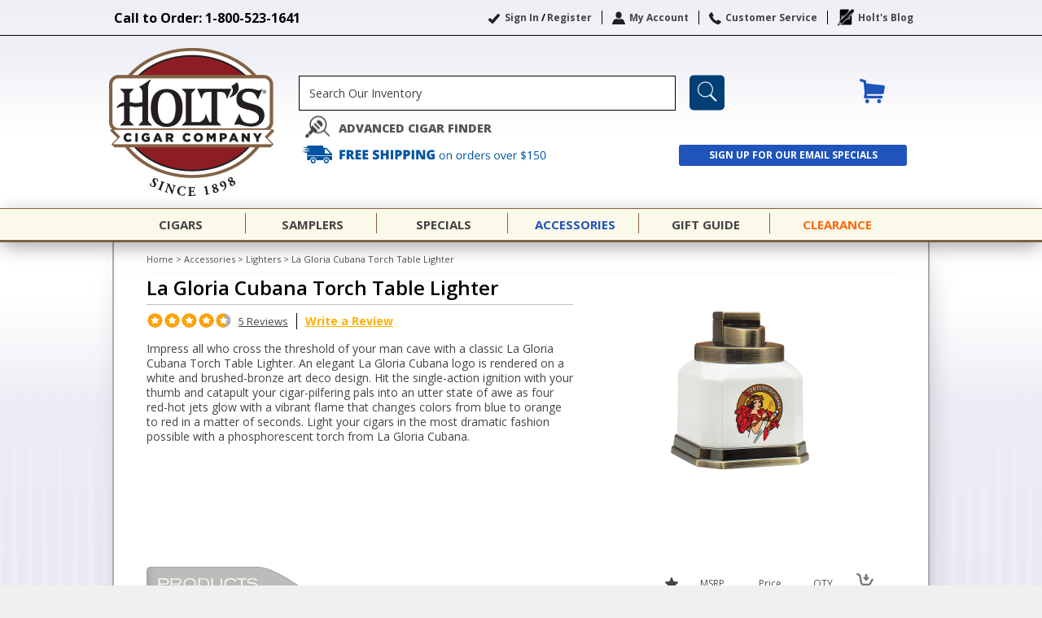

--- FILE ---
content_type: text/html; charset=UTF-8
request_url: https://www.holts.com/accessories/cigar-lighters/la-gloria-cubana-torch-table-lighter.html
body_size: 43414
content:
<!DOCTYPE html PUBLIC "-//W3C//DTD XHTML 1.0 Strict//EN" "http://www.w3.org/TR/xhtml1/DTD/xhtml1-strict.dtd">
<html xmlns="http://www.w3.org/1999/xhtml" xml:lang="en" lang="en">
<head prefix="og: http://ogp.me/ns# fb: http://ogp.me/ns/fb#">

<meta http-equiv="Content-Type" content="text/html; charset=utf-8" />
<title>La Gloria Cubana Torch Table Lighter | Holt's Cigar Co.</title>
<meta name="description" content="At Holt’s, we carry only the best cigar lighters, and are family owned and operated since 1898. Shop La Gloria Cubana Torch Table Lighter today!" />
<meta name="keywords" content="Holt's Cigar PA Philadelphia Ashton" />
<meta name="robots" content="INDEX,FOLLOW" />
<link rel="apple-touch-icon" sizes="180x180" href="https://www.holts.com/skin/frontend/enterprise/holts/images/favicons/apple-touch-icon.png"/>
<link rel="mask-icon" color="#fff" href="https://www.holts.com/skin/frontend/enterprise/holts/images/favicons/safari-pinned-tab.svg"/>
<link rel="manifest" href="https://www.holts.com/skin/frontend/enterprise/holts/images/favicons/site.webmanifest"/>
<link rel="icon" sizes="16x16" href="https://www.holts.com/skin/frontend/enterprise/holts/images/favicons/favicon-16x16.png"/>
<link rel="icon" sizes="32x32" href="https://www.holts.com/skin/frontend/enterprise/holts/images/favicons/favicon-32x32.png"/>
<link rel="icon" sizes="192x192" href="https://www.holts.com/skin/frontend/enterprise/holts/images/favicons/android-chrome-192x192.png"/>
<link rel="shortcut icon" href="https://www.holts.com/skin/frontend/enterprise/holts/images/favicons/favicon-32x32.png"/>
	<link rel='canonical' href="https://www.holts.com/accessories/cigar-lighters/la-gloria-cubana-torch-table-lighter.html" />

<!-- reCaptcha api stuff -->
<script src="https://www.google.com/recaptcha/api.js?onload=CaptchaCallback&amp;render=explicit&amp;hl=en" async defer></script>
<script type="text/javascript">
var CaptchaCallback = function(){
	jQuery('.g-recaptcha').each(function(){
	     if(jQuery(this).attr('id') === 'careers-captcha'){
		var widgetId = grecaptcha.render(this, {'callback' : 'careersCaptchaCallback', 'sitekey' : '6Lfb-6MmAAAAAKAIG1YniZYJCM20aWfN4k-6NPqR'});
	    } else {
		var widgetId = grecaptcha.render(this, {'sitekey' : '6Lfb-6MmAAAAAKAIG1YniZYJCM20aWfN4k-6NPqR'});
	    }
	    jQuery(this).attr('data-widget-id', widgetId);
	});
};
</script>
<!-- reCaptcha api stuff -->

<!-- Embed White Knight Pixel when active -->

<!-- Begin Inspectlet Embed Code -->
<script type="text/javascript" id="inspectletjs">

var active = "0";
if(active=='1')
{
	window.__insp = window.__insp || [];
	__insp.push(['identify', "Guest visitor"]);
	__insp.push(['wid', "100229117"]);
	(function() {
	function ldinsp(){if(typeof window.__inspld != "undefined") return; window.__inspld = 1; var insp = document.createElement('script'); insp.type = 'text/javascript'; insp.async = true; insp.id = "inspsync"; insp.src = ('https:' == document.location.protocol ? 'https' : 'http') + '://cdn.inspectlet.com/inspectlet.js'; var x = document.getElementsByTagName('script')[0]; x.parentNode.insertBefore(insp, x); };
	setTimeout(ldinsp, 500); document.readyState != "complete" ? (window.attachEvent ? window.attachEvent('onload', ldinsp) : window.addEventListener('load', ldinsp, false)) : ldinsp();
	})();
}
</script>
<!-- End Inspectlet Embed Code -->

<!-- Google Analytics -->
<script src="https://www.googletagmanager.com/gtag/js?id=G-ER8ZVQSEKW" type="text/javascript"></script>
<script type="text/javascript">
window.dataLayer = window.dataLayer || [];
  function gtag(){dataLayer.push(arguments);}
  gtag('js', new Date());

  gtag('config', 'G-ER8ZVQSEKW');
</script>
<!-- Google Tag Manager -->
<script>(function(w,d,s,l,i){w[l]=w[l]||[];w[l].push({'gtm.start':
new Date().getTime(),event:'gtm.js'});var f=d.getElementsByTagName(s)[0],
j=d.createElement(s),dl=l!='dataLayer'?'&l='+l:'';j.async=true;j.src=
'https://www.googletagmanager.com/gtm.js?id='+i+dl;f.parentNode.insertBefore(j,f);
})(window,document,'script','dataLayer','GTM-PC2P6V7');</script>
<!-- End Google Tag Manager -->
<!-- End Google Analytics -->


<!--[if lt IE 7]>
<script type="text/javascript">
//<![CDATA[
    var BLANK_URL = 'https://www.holts.com/js/blank.html';
    var BLANK_IMG = 'https://www.holts.com/js/spacer.gif';
//]]>
</script>
<![endif]-->
<link rel="stylesheet" type="text/css" href="https://www.holts.com/skin/frontend/enterprise/holts/css/colorbox.css" media="all" />
<link rel="stylesheet" type="text/css" href="https://www.holts.com/skin/frontend/enterprise/holts/css/styles.css" media="all" />
<link rel="stylesheet" type="text/css" href="https://www.holts.com/skin/frontend/enterprise/holts/css/widgets.css" media="all" />
<link rel="stylesheet" type="text/css" href="https://www.holts.com/skin/frontend/enterprise/holts/fonts/fonts.css" media="all" />
<link rel="stylesheet" type="text/css" href="https://www.holts.com/skin/frontend/enterprise/holts/css/aw_zblocks.css" media="all" />
<link rel="stylesheet" type="text/css" href="https://www.holts.com/skin/frontend/enterprise/default/css/amasty/ampromo/styles.css" media="all" />
<link rel="stylesheet" type="text/css" href="https://www.holts.com/skin/frontend/enterprise/holts/css/magestore/bannerslider/popup.css" media="all" />
<link rel="stylesheet" type="text/css" href="https://www.holts.com/skin/frontend/enterprise/holts/js/jquery.qtip/jquery.qtip.min.css" media="all" />
<link rel="stylesheet" type="text/css" href="https://www.holts.com/skin/frontend/enterprise/holts/css/jquery.star.rating.css" media="all" />
<link rel="stylesheet" type="text/css" href="https://www.holts.com/skin/frontend/enterprise/holts/css/jnice.css" media="all" />
<link rel="stylesheet" type="text/css" href="https://www.holts.com/skin/frontend/enterprise/holts/css/print.css" media="print" />
<script type="text/javascript" src="https://www.holts.com/js/prototype/prototype.js"></script>
<script type="text/javascript" src="https://www.holts.com/js/lib/ccard.js"></script>
<script type="text/javascript" src="https://www.holts.com/js/slv/prototype/validation.js"></script>
<script type="text/javascript" src="https://www.holts.com/js/scriptaculous/builder.js"></script>
<script type="text/javascript" src="https://www.holts.com/js/scriptaculous/effects.js"></script>
<script type="text/javascript" src="https://www.holts.com/js/scriptaculous/controls.js"></script>
<script type="text/javascript" src="https://www.holts.com/js/varien/js.js"></script>
<script type="text/javascript" src="https://www.holts.com/js/varien/form.js"></script>
<script type="text/javascript" src="https://www.holts.com/js/varien/menu.js"></script>
<script type="text/javascript" src="https://www.holts.com/js/mage/translate.js"></script>
<script type="text/javascript" src="https://www.holts.com/js/mage/cookies.js"></script>
<script type="text/javascript" src="https://www.holts.com/js/jquery/jquery.min.1.5.2.js"></script>
<script type="text/javascript" src="https://www.holts.com/js/magestore/bannerslider/lightbox.js"></script>
<script type="text/javascript" src="https://www.holts.com/skin/frontend/enterprise/holts/js/colorbox/jquery.colorbox.1.3.min.js"></script>
<script type="text/javascript" src="https://www.holts.com/skin/frontend/enterprise/holts/js/jquery.dotdotdot.min.js"></script>
<script type="text/javascript" src="https://www.holts.com/skin/frontend/enterprise/holts/js/ajax.js"></script>
<script type="text/javascript" src="https://www.holts.com/skin/frontend/enterprise/holts/js/pagetop.shopping.cart/shopping.cart.show.on.top.js"></script>
<script type="text/javascript" src="https://www.holts.com/skin/frontend/enterprise/holts/js/holts.js"></script>
<script type="text/javascript" src="https://www.holts.com/skin/frontend/enterprise/holts/js/readmore.min.js"></script>
<script type="text/javascript" src="https://www.holts.com/skin/frontend/enterprise/holts/js/scripts.js"></script>
<script type="text/javascript" src="https://www.holts.com/skin/frontend/enterprise/holts/js/enterprise/catalogevent.js"></script>
<script type="text/javascript" src="https://www.holts.com/skin/frontend/enterprise/default/js/enterprise/wishlist.js"></script>
<script type="text/javascript" src="https://www.holts.com/skin/frontend/enterprise/holts/js/jquery.qtip/jquery.qtip.min.js"></script>
<script type="text/javascript" src="https://www.holts.com/skin/frontend/enterprise/holts/js/jq.bubble.tooltip/bubble.tooltip.js"></script>
<script type="text/javascript" src="https://www.holts.com/skin/frontend/enterprise/holts/js/jq.star.rating/star.rating.js"></script>
<script type="text/javascript" src="https://www.holts.com/skin/frontend/enterprise/holts/js/jnice.js"></script>
<!--[if lt IE 7]>
<link rel="stylesheet" type="text/css" href="https://www.holts.com/skin/frontend/enterprise/holts/css/styles-ie.css" media="all" />
<script type="text/javascript" src="https://www.holts.com/js/lib/ds-sleight.js"></script>
<script type="text/javascript" src="https://www.holts.com/skin/frontend/enterprise/holts/js/iehover-fix.js"></script>
<![endif]-->
<!--[if IE 7]>
<link rel="stylesheet" type="text/css" href="https://www.holts.com/skin/frontend/enterprise/holts/css/styles-ie7.css" media="all" />
<![endif]-->
<!--[if IE 8]>
<link rel="stylesheet" type="text/css" href="https://www.holts.com/skin/frontend/enterprise/holts/css/styles-ie8.css" media="all" />
<![endif]-->
<!--[if IE 9]>
<link rel="stylesheet" type="text/css" href="https://www.holts.com/skin/frontend/enterprise/holts/css/styles-ie9.css" media="all" />
<![endif]-->

<script type="text/javascript">
//<![CDATA[
Mage.Cookies.path     = '/';
Mage.Cookies.domain   = '.holts.com';
//]]>
</script>
<script src="https://use.typekit.net/taa6rmd.js"></script>
<script type="text/javascript">
	try { Typekit.load({ async: false });}catch(e){}
</script>

<script type="text/javascript">
//<![CDATA[
optionalZipCountries = ["HK","IE","MO","PA"];
//]]>
</script>

	<!-- facebook open graph -->


  <meta property="og:type"                         content="product" /> 
	<meta property="og:site_name" content="Holt's Cigar Company"/>
	<meta property="fb:app_id" content="1465365827113187" />
	<meta property="og:url"                          content="https://www.holts.com/accessories/cigar-lighters/la-gloria-cubana-torch-table-lighter.html" /> 
	<meta property="og:title"                        content="La Gloria Cubana Torch Table Lighter" /> 
	<meta property="og:description" content="At Holt’s, we carry only the best cigar lighters, and are family owned and operated since 1898. Shop La Gloria Cubana Torch Table Lighter today!" />
			<meta name="og:image" content="https://www.holts.com/media//categoryimage//thumb/280x280/_/l/_la-gloria-cubana-torch-table-lighter.png" />
	
	<!-- twitter category card -->
	<meta name="twitter:card" content="summary_large_image" />
	<meta name="twitter:site" content="@HoltsCigar" />
	<meta name="twitter:title" content="La Gloria Cubana Torch Table Lighter" />
	<meta name="twitter:description" content="At Holt’s, we carry only the best cigar lighters, and are family owned and operated since 1898. Shop La Gloria Cubana Torch Table Lighter today!" />
			<meta name="twitter:image" content="https://www.holts.com/media//categoryimage//thumb/280x280/_/l/_la-gloria-cubana-torch-table-lighter.png" />
	<script type="text/javascript">//<![CDATA[
        var Translator = new Translate([]);
        //]]></script>
	<script>
		(function(n,i,v,r,s,c,x,z){x=window.AwsRumClient={q:[],n:n,i:i,v:v,r:r,c:c};window[n]=function(c,p){x.q.push({c:c,p:p});};z=document.createElement('script');z.async=true;z.src=s;document.head.insertBefore(z,document.head.getElementsByTagName('script')[0]);})(
			'cwr',
			'17e38fbf-8f45-409d-b5cb-5f7d82a6df1b',
			'1.0.0',
			'us-west-2',
			'https://client.rum.us-east-1.amazonaws.com/1.13.6/cwr.js',
			{
				sessionSampleRate: 1,
				guestRoleArn: "arn:aws:iam::347599892215:role/RUM-Monitor-us-west-2-347599892215-6534180494861-Unauth",
				identityPoolId: "us-west-2:30b679ae-941e-4ebb-be79-720e9e8a7da6",
				endpoint: "https://dataplane.rum.us-west-2.amazonaws.com",
				telemetries: ["performance","errors","http"],
				allowCookies: true,
				enableXRay: true
			}
		);
	</script>
	<script>
  (function(i,s,o,g,r,a,m){i['GoogleAnalyticsObject']=r;i[r]=i[r]||function(){
  (i[r].q=i[r].q||[]).push(arguments)},i[r].l=1*new Date();a=s.createElement(o),
  m=s.getElementsByTagName(o)[0];a.async=1;a.src=g;m.parentNode.insertBefore(a,m)
  })(window,document,'script','//www.google-analytics.com/analytics.js','ga');
  ga('create', 'UA-3571109-1', 'auto');
  ga('require', 'linkid', 'linkid.js');
  ga('send', 'pageview');
</script>
</head>
<body class=" catalog-category-view categorypath- category-">
    <svg version="1.1" baseProfile="full" style="position: absolute; width: 0; height: 0; overflow: hidden;" xmlns="http://www.w3.org/2000/svg" xmlns:xlink="http://www.w3.org/1999/xlink">
    <defs>
        <symbol id="icon-SweepstakesRibbon" viewBox="0 0 28 32">
            <title>SweepstakesRibbon</title>
            <path fill="#000" style="fill: var(--color1, #000)" d="M8.686 3.341l1.758-3.235 3.27 1.653 3.411-1.512 2.040 3.446 3.27 0.598-0.352 3.622 2.462 2.989-2.391 2.919 0.105 3.657-3.341 0.703-1.793 3.2-3.587-1.407-3.059 1.301-2.145-3.165-3.833-0.879 0.703-3.587-2.497-2.989 2.637-2.813-0.492-3.727z"></path>
            <path fill="#000" style="fill: var(--color1, #000)" d="M0.176 27.182c0 0 4.571-9.319 4.747-9.248s3.059 0.633 3.059 0.633l2.356 3.446 3.376-1.442 3.622 1.582 2.040-3.481 3.095-0.422 4.782 8.826-5.908-0.105-2.637 4.818-5.099-8.44-4.888 8.369-3.165-4.642-5.38 0.105z"></path>
            <path fill="#000" style="fill: var(--color1, #000)" d="M13.644 17.231c-3.446 0-6.259-2.813-6.259-6.259s2.813-6.259 6.259-6.259c3.446 0 6.259 2.813 6.259 6.259s-2.813 6.259-6.259 6.259z"></path>
            <path fill="#fff" style="fill: var(--color2, #fff)" d="M13.644 4.958c3.306 0 6.013 2.673 6.013 6.013s-2.673 6.013-6.013 6.013-6.013-2.673-6.013-6.013 2.673-6.013 6.013-6.013zM13.644 4.431c-3.587 0-6.541 2.919-6.541 6.541s2.919 6.541 6.541 6.541 6.541-2.919 6.541-6.541-2.954-6.541-6.541-6.541v0z"></path>
        </symbol>
        <symbol id="icon-SupportTheTroops" viewBox="0 0 32 32">
            <title>SupportTheTroops</title>
            <path d="M16.187 0.408c-8.672 0-15.711 7.073-15.711 15.745s7.073 15.745 15.745 15.745 15.745-7.073 15.745-15.745c0-8.672-7.073-15.745-15.779-15.745zM1.598 19.894c-0.238-0.952-0.374-1.904-0.442-2.891h30.096c-0.068 0.986-0.204 1.972-0.442 2.891h-29.211zM30.164 21.832c-0.408 1.020-0.918 1.972-1.53 2.857h-24.825c-0.612-0.884-1.122-1.836-1.53-2.857h27.885zM4.863 6.257l0.544 0.034c0.068 0 0.068 0.068 0.034 0.102l-0.578 0.51 0.17 0.748c0 0.068-0.034 0.102-0.102 0.068l-0.68-0.408-0.442 0.272c0.34-0.476 0.68-0.918 1.054-1.326zM12.208 1.632l-0.204 0.17 0.17 0.748c0 0.068-0.034 0.102-0.102 0.068l-0.68-0.408-0.68 0.408c-0.034 0.034-0.102 0-0.102-0.068l0.102-0.442c0.51-0.17 0.986-0.34 1.496-0.476zM22.784 2.619c1.496 0.714 2.857 1.7 4.013 2.857h-12.854v-4.217c0 0 0 0 0.034 0v1.36h8.808zM13.943 10.27v-2.857h14.487c0.646 0.884 1.19 1.836 1.598 2.857h-16.085zM30.742 12.208c0.238 0.918 0.408 1.904 0.476 2.891h-17.275v-2.891h16.799zM12.582 13.092c0 0.068-0.034 0.102-0.102 0.068l-0.68-0.408-0.68 0.408c-0.034 0.034-0.102 0-0.102-0.068l0.17-0.748-0.578-0.51c-0.034-0.034-0.034-0.102 0.034-0.102l0.782-0.068 0.306-0.714c0.034-0.034 0.102-0.034 0.102 0l0.306 0.714 0.782 0.068c0.102 0 0.102 0.068 0.068 0.102l-0.578 0.51 0.17 0.748zM10.542 15.847c0 0.068-0.034 0.102-0.102 0.068l-0.68-0.408-0.68 0.408c-0.034 0.034-0.102 0-0.102-0.068l0.17-0.748-0.578-0.51c-0.034-0.034-0.034-0.102 0.034-0.102l0.782-0.068 0.306-0.714c0.034-0.034 0.102-0.034 0.102 0l0.306 0.714 0.782 0.068c0.102 0 0.102 0.068 0.068 0.102l-0.578 0.51 0.17 0.748zM6.869 11.868c-0.034-0.034-0.034-0.102 0.034-0.102l0.782-0.068 0.306-0.714c0.034-0.034 0.102-0.034 0.102 0l0.306 0.714 0.782 0.068c0.068 0 0.068 0.068 0.034 0.102l-0.578 0.51 0.17 0.748c0 0.068-0.034 0.102-0.102 0.068l-0.68-0.408-0.646 0.408c-0.034 0.034-0.102 0-0.102-0.068l0.17-0.748-0.578-0.51zM6.801 15.847c0 0.068-0.034 0.102-0.102 0.068l-0.68-0.408-0.68 0.408c-0.034 0.034-0.102 0-0.102-0.068l0.17-0.748-0.578-0.51c-0.034-0.034-0.034-0.102 0.034-0.102l0.782-0.068 0.306-0.714c0.034-0.034 0.102-0.034 0.102 0l0.306 0.714 0.782 0.068c0.102 0 0.102 0.068 0.068 0.102l-0.578 0.51 0.17 0.748zM3.129 11.868c-0.034-0.068 0-0.136 0.034-0.136l0.782-0.068 0.306-0.714c0.034-0.034 0.102-0.034 0.102 0l0.306 0.714 0.782 0.068c0.068 0 0.068 0.068 0.034 0.102l-0.578 0.51 0.17 0.748c0 0.068-0.034 0.102-0.102 0.068l-0.68-0.408-0.646 0.442c-0.034 0.034-0.102 0-0.102-0.068l0.17-0.748-0.578-0.51zM10.542 4.931c0 0.068-0.034 0.102-0.102 0.068l-0.68-0.408-0.68 0.408c-0.034 0.034-0.102 0-0.102-0.068l0.17-0.748-0.578-0.51c0-0.034 0.034-0.102 0.068-0.102l0.782-0.068 0.306-0.714c0.034-0.034 0.102-0.034 0.102 0l0.306 0.714 0.782 0.068c0.068 0 0.068 0.068 0.034 0.102l-0.578 0.51 0.17 0.748zM10.542 10.406c0 0.068-0.034 0.102-0.102 0.068l-0.68-0.408-0.68 0.408c-0.034 0.034-0.102 0-0.102-0.068l0.17-0.748-0.578-0.51c-0.034-0.034-0.034-0.102 0.034-0.102l0.782-0.068 0.306-0.714c0.034-0.034 0.102-0.034 0.102 0l0.306 0.714 0.782 0.068c0.068 0 0.068 0.068 0.034 0.102l-0.578 0.51 0.204 0.748zM9.182 6.291c0.068 0 0.068 0.068 0.034 0.102l-0.578 0.51 0.17 0.748c0 0.068-0.034 0.102-0.102 0.068l-0.68-0.408-0.68 0.408c-0.034 0.034-0.102 0-0.102-0.068l0.17-0.748-0.578-0.51c0-0.034 0.034-0.102 0.068-0.102l0.782-0.068 0.306-0.714c0.034-0.034 0.102-0.034 0.102 0l0.306 0.714 0.782 0.068zM7.141 9.012c0.068 0 0.068 0.068 0.034 0.102l-0.578 0.51 0.17 0.748c0 0.068-0.034 0.102-0.102 0.068l-0.68-0.408-0.68 0.408c-0.034 0.034-0.102 0-0.102-0.068l0.17-0.748-0.578-0.51c0-0.034 0.034-0.102 0.068-0.102l0.782-0.068 0.306-0.714c0.034-0.034 0.102-0.034 0.102 0l0.306 0.714 0.782 0.068zM12.99 6.393l-0.578 0.51 0.17 0.748c0 0.068-0.034 0.102-0.102 0.068l-0.68-0.408-0.68 0.408c-0.034 0.034-0.102 0-0.102-0.068l0.17-0.748-0.578-0.51c-0.034-0.034-0.034-0.102 0.034-0.102l0.782-0.068 0.306-0.714c0.034-0.034 0.102-0.034 0.102 0l0.306 0.714 0.782 0.068c0.068 0 0.068 0.068 0.068 0.102zM6.801 4.931c0 0.068-0.034 0.102-0.102 0.068l-0.34-0.204c0.102-0.102 0.238-0.204 0.34-0.306l0.102 0.442zM2.959 8.978l0.442 0.034c0.068 0 0.068 0.068 0.034 0.102l-0.578 0.51 0.204 0.748c0 0.068-0.034 0.102-0.102 0.068l-0.544-0.306c0.17-0.408 0.34-0.782 0.544-1.156zM1.87 14.419l0.306-0.714c0.034-0.034 0.102-0.034 0.102 0l0.34 0.68 0.782 0.068c0.068 0.034 0.068 0.102 0.034 0.136l-0.578 0.51 0.204 0.748c0 0.068-0.034 0.102-0.102 0.068l-0.68-0.408-0.68 0.408c-0.034 0.034-0.102 0-0.102-0.068l0.17-0.748-0.442-0.374c0-0.068 0-0.17 0.034-0.238l0.612-0.068zM23.226 29.484h-14.045c-1.428-0.748-2.687-1.7-3.809-2.857h21.628c-1.088 1.122-2.38 2.108-3.775 2.857z"></path>
        </symbol>
        <symbol id="icon-ShippingTruck" viewBox="0 0 57 32">
            <title>ShippingTruck</title>
            <path d="M21.218 22.467c-2.627 0.007-4.755 2.138-4.755 4.767 0 2.633 2.134 4.767 4.767 4.767 2.631 0 4.765-2.132 4.767-4.763v-0c-0.001-2.635-2.138-4.771-4.773-4.771-0.002 0-0.004 0-0.006 0h0zM21.218 29.619c-1.312-0.005-2.373-1.069-2.373-2.381 0-1.315 1.066-2.381 2.381-2.381s2.381 1.066 2.381 2.381v0c-0.004 1.316-1.072 2.381-2.388 2.381-0 0-0.001 0-0.001 0h0zM57.263 18.943v5.085c-0.002 1.269-1.032 2.297-2.301 2.297-0.001 0-0.003 0-0.004 0h-2.466c-0.473-3.068-3.094-5.39-6.259-5.39s-5.786 2.322-6.254 5.355l-0.005 0.035h-12.501c-0.471-3.068-3.091-5.39-6.255-5.39s-5.784 2.322-6.25 5.355l-0.004 0.035h-3.088c-0.001 0-0.003 0-0.004 0-1.27 0-2.299-1.028-2.301-2.297v-5.086h47.692zM46.236 22.467c-2.627 0.007-4.755 2.138-4.755 4.767 0 2.633 2.134 4.767 4.767 4.767 2.631 0 4.765-2.132 4.767-4.763v-0c-0.005-2.636-2.143-4.771-4.779-4.771h-0zM46.236 29.619c-1.312-0.005-2.373-1.069-2.373-2.381 0-1.315 1.066-2.381 2.381-2.381s2.381 1.066 2.381 2.381v0c-0.004 1.316-1.072 2.381-2.388 2.381-0 0-0.001 0-0.001 0h0zM56.355 13.822l-9.059-8.929c-0.555-0.548-1.317-0.886-2.159-0.888h-4.572v-1.707c-0-1.269-1.029-2.297-2.298-2.297-0.002 0-0.005 0-0.007 0h-26.386c-0.001 0-0.001 0-0.002 0-1.27 0-2.3 1.028-2.303 2.297v0.36l-9.353 1.074 16.575 2.151-16.79 1.662 16.731 2.371-16.731 1.446 9.57 1.799v4.513h47.693v-1.677c-0.002-0.85-0.349-1.619-0.908-2.175l-0-0zM52.405 14.12h-8.767c-0 0-0.001 0-0.001 0-0.199 0-0.36-0.161-0.36-0.36 0 0 0 0 0 0v0-6.746c0 0 0 0 0 0 0-0.199 0.161-0.36 0.36-0.36 0 0 0.001 0 0.001 0h1.667c0.097 0.002 0.186 0.039 0.253 0.1l-0-0 7.092 6.746c0.069 0.066 0.112 0.158 0.112 0.261 0 0.198-0.16 0.358-0.357 0.359h-0z"></path>
        </symbol>
        <symbol id="icon-RetailStores" viewBox="0 0 31 32">
            <title>RetailStores</title>
            <path d="M22.965 7.78v-3.451l1.318 0.282v-2.039l-11.953-2.478v-0.031l-12.298 2.541v2.039l1.412-0.314v26.353l10.604 1.38 1.82-0.22c0-0.031 0-0.094 0-0.125s0-0.063 0-0.094v0-5.898h3.2v5.741l1.726-0.22v-5.835h2.855v5.459l8.973-1.129v-19.231h0.659v-1.38l-8.314-1.349zM9.663 14.651l1.851-0.126-0.063 1.788-1.788 0.094v-1.757zM3.765 24.22l-1.631-0.031v-1.631h1.631v1.663zM3.765 21.678h-1.631v-1.631l1.631-0.031v1.663zM3.765 19.2l-1.6 0.063v-1.631l1.6-0.094v1.663zM3.765 16.69l-1.631 0.094v-1.631l1.631-0.094v1.631zM3.765 14.086l-1.6 0.126v-1.631l1.6-0.157v1.663zM3.765 11.608l-1.569 0.157v-1.631l1.569-0.188v1.663zM3.765 9.129l-1.537 0.188v-1.631l1.537-0.22v1.663zM3.765 6.776l-1.537 0.251v-1.631l1.537-0.282v1.663zM6.306 24.251l-1.694-0.031v-1.694h1.694v1.726zM6.306 21.678h-1.694v-1.694l1.694-0.031v1.726zM6.306 19.106l-1.694 0.063v-1.694l1.694-0.094v1.726zM6.306 16.565l-1.694 0.094v-1.694l1.694-0.094v1.694zM6.306 13.867l-1.694 0.157v-1.694l1.694-0.157v1.694zM6.306 11.325l-1.694 0.188v-1.663l1.694-0.188v1.663zM6.306 8.816l-1.694 0.22v-1.663l1.694-0.251v1.694zM6.306 6.369l-1.694 0.282v-1.663l1.694-0.282v1.663zM8.816 24.314l-1.694-0.031v-1.726h1.694v1.757zM8.816 21.647h-1.694v-1.726l1.694-0.031v1.757zM8.816 19.012l-1.694 0.063v-1.726l1.694-0.094v1.757zM8.816 16.439l-1.694 0.094v-1.726l1.694-0.094v1.725zM8.816 13.647l-1.663 0.157v-1.726l1.694-0.157v1.726zM8.816 11.043l-1.694 0.188v-1.726l1.694-0.188v1.726zM8.816 8.471l-1.694 0.22v-1.726l1.694-0.251v1.757zM8.816 5.961l-1.694 0.282v-1.694l1.694-0.282v1.694zM11.451 24.345l-1.788-0.031v-1.726h1.851l-0.063 1.757zM11.451 21.647h-1.788v-1.757l1.851-0.031-0.063 1.788zM11.482 18.918l-1.82 0.063v-1.726l1.851-0.094-0.031 1.757zM11.482 13.427l-1.82 0.157v-1.757l1.851-0.188-0.031 1.788zM11.514 10.761l-1.882 0.188v-1.757l1.914-0.22-0.031 1.788zM11.545 8.126l-1.882 0.251v-1.757l1.914-0.282-0.031 1.788zM11.545 5.522l-1.882 0.314v-1.757l1.914-0.345-0.031 1.788zM20.643 5.051l1.851 0.314v1.631l-1.851-0.314v-1.631zM20.643 7.435l1.851 0.251v1.631l-1.851-0.22v-1.663zM20.643 9.882l1.851 0.22v1.631l-1.851-0.188v-1.663zM20.643 12.392l1.882 0.188v1.631l-1.882-0.157v-1.663zM20.643 17.537l1.882 0.094v1.631l-1.882-0.063v-1.663zM14.776 24.345l-1.537 0.031-0.031-1.788h1.569v1.757zM14.776 21.647h-1.537l-0.031-1.757 1.569 0.031v1.726zM14.776 18.98l-1.569-0.063-0.031-1.757 1.6 0.094v1.726zM14.776 16.376l-1.537-0.063-0.031-1.757 1.569 0.094v1.725zM14.776 13.553l-1.569-0.126-0.031-1.757 1.6 0.157v1.726zM14.776 10.949l-1.6-0.188-0.031-1.757 1.631 0.188v1.757zM14.776 8.345l-1.6-0.22-0.031-1.757 1.663 0.22v1.757zM14.776 5.773l-1.6-0.251-0.031-1.757 1.663 0.282v1.726zM17.6 24.282l-2.008 0.031v-1.726h2.008v1.694zM17.6 21.678h-2.008v-1.726l2.008 0.031v1.694zM17.6 19.075l-2.008-0.063v-1.726l2.008 0.094v1.694zM17.6 16.533l-2.008-0.094v-1.726l2.008 0.126v1.694zM17.6 13.804l-2.008-0.157v-1.726l2.008 0.188v1.694zM17.6 11.231l-2.008-0.22v-1.726l2.008 0.251v1.694zM17.6 8.69l-2.008-0.251v-1.726l2.008 0.282v1.694zM17.6 6.243l-2.008-0.314v-1.726l2.008 0.345v1.694zM19.827 24.22l-1.38 0.031v-1.694h1.38v1.663zM19.827 21.678h-1.38v-1.694l1.38 0.031v1.663zM19.827 19.169l-1.38-0.063v-1.694l1.38 0.063v1.694zM19.827 16.659l-1.38-0.063v-1.694l1.38 0.094v1.663zM19.827 13.992l-1.38-0.126v-1.694l1.38 0.126v1.694zM19.827 11.482l-1.38-0.157v-1.694l1.38 0.157v1.694zM19.827 9.004l-1.38-0.188v-1.694l1.38 0.188v1.694zM19.827 6.588l-1.38-0.22v-1.694l1.38 0.251v1.663zM22.557 24.188l-1.914 0.031v-1.663h1.914v1.631zM22.557 21.71h-1.914v-1.663l1.914 0.031v1.631zM22.557 16.784l-1.914-0.094v-1.663l1.914 0.126v1.631zM28.486 10.729l1.224 0.157v1.631l-1.224-0.126v-1.663zM28.486 12.988l1.255 0.094v1.663l-1.255-0.063v-1.694zM28.486 17.6l1.255 0.031v1.631h-1.255v-1.663zM25.474 24l-1.224 0.031-0.063-1.757h1.255v1.726zM25.474 21.647h-1.224l-0.031-1.757 1.255 0.031v1.726zM25.474 19.231h-1.255l-0.031-1.757 1.286 0.031v1.726zM25.474 16.941h-1.224l-0.031-1.757 1.255 0.031v1.726zM25.474 14.494l-1.255-0.063-0.031-1.757 1.286 0.094v1.726zM25.474 12.11l-1.318-0.126-0.031-1.757 1.318 0.157v1.726zM27.671 23.937l-1.38 0.031v-1.726h1.38v1.694zM27.671 21.678h-1.38v-1.726l1.38 0.031v1.694zM27.671 19.263h-1.38v-1.726l1.38 0.031v1.694zM27.671 16.973h-1.38v-1.726l1.38 0.031v1.694zM27.671 14.62l-1.38-0.094v-1.726l1.38 0.094v1.726zM27.671 12.329l-1.38-0.126v-1.726l1.38 0.157v1.694zM29.773 23.875l-1.286 0.031v-1.663h1.286v1.631zM29.773 21.71h-1.286v-1.663l1.286 0.031v1.631zM29.773 17.004h-1.286v-1.663l1.286 0.031v1.631z"></path>
        </symbol>
        <symbol id="icon-RequestCatalog" viewBox="0 0 41 32">
            <title>RequestCatalog</title>
            <path d="M19.692 4.325v24.686c0 0-2.813-3.938-15.895-4.114v-24.018c0 0 12.8-0.457 15.895 3.446z"></path>
            <path fill="none" stroke="#000" stroke-width="0.7033" stroke-miterlimit="10" stroke-linecap="butt" stroke-linejoin="miter" style="stroke: var(--color1, #000)" d="M3.692 1.829h-3.27v26.303c0 0 13.363-0.527 18.286 3.587h1.231v-2.11"></path>
            <path d="M21.064 4.325v24.686c0 0 2.813-3.938 15.895-4.114v-24.018c-0.035 0-12.8-0.457-15.895 3.446z"></path>
            <path fill="none" stroke="#000" stroke-width="0.7033" stroke-miterlimit="10" stroke-linecap="butt" stroke-linejoin="miter" style="stroke: var(--color1, #000)" d="M37.064 1.829h3.27v26.303c0 0-13.363-0.527-18.286 3.587h-1.231v-2.11"></path>
        </symbol>
        <symbol id="icon-HoltsClubhouse" viewBox="0 0 32 32">
            <title>HoltsClubhouse</title>
            <path d="M24.533 14.934c-0 0.294-0.239 0.533-0.533 0.533h-0.337l-1.067 1.067h1.403c0.294 0 0.533 0.239 0.533 0.533s-0.239 0.533-0.533 0.533h-4.011l-1.099 1.067h5.109c0.294 0 0.533 0.239 0.533 0.533 0 0 0 0 0 0v-0c0 0.002 0 0.005 0 0.008 0 0.077-0.018 0.149-0.049 0.214l0.001-0.003c-0.010 0.027-0.023 0.049-0.038 0.070l0.001-0.001c-0.023 0.031-0.047 0.059-0.074 0.084l-0 0c-0.020 0.022-0.043 0.041-0.068 0.058l-0.001 0.001c-0.026 0.020-0.056 0.037-0.089 0.047l-0.002 0.001c-0.029 0.015-0.063 0.027-0.099 0.032l-0.002 0-0.112 0.022h-6.208l-9.067 8.83-0.171 0.107-2.571 1.493c0.307 0.132 0.664 0.208 1.039 0.208 0.010 0 0.019-0 0.029-0h17.977c0 0 0 0 0 0 1.484 0 2.689-1.195 2.704-2.676v-16.296l-3.275 3.274c0.046 0.073 0.074 0.162 0.074 0.257 0 0.001 0 0.003 0 0.004v-0zM7.36 18.681l1.099-1.067h-0.992c-0.295 0-0.533-0.239-0.533-0.533s0.239-0.533 0.533-0.533v0h2.091l1.067-1.067h-3.158c-0.295 0-0.533-0.239-0.533-0.533s0.239-0.533 0.533-0.533v0h4.267l1.067-1.065h-5.333c-0.295 0-0.533-0.239-0.533-0.533s0.239-0.533 0.533-0.533v0h6.442l6.891-6.756 0.533-0.565c-0.003-0.029-0.004-0.064-0.004-0.099s0.001-0.069 0.004-0.103l-0 0.004v-2.944l1.6 1.579 0.736-0.731-2.491-2.512c-0.066-0.072-0.152-0.126-0.249-0.154l-0.004-0.001c-0.019-0.003-0.041-0.004-0.063-0.004s-0.044 0.001-0.066 0.004l0.003-0h-13.829c-0 0-0 0-0 0-1.493 0-2.704 1.21-2.704 2.704v19.016l2.667-2.624c0.045-0.212 0.212-0.376 0.423-0.415l0.003-0.001zM32 2.905c0-0.004 0-0.009 0-0.014 0-0.778-0.305-1.485-0.801-2.008l0.001 0.001c-0.518-0.541-1.246-0.879-2.053-0.881h-0c-0.010-0-0.022-0-0.033-0-0.856 0-1.631 0.344-2.196 0.902l-2.496 2.496-0.752 0.758-2.128 2.133-6.112 5.979-1.067 1.067-1.067 1.064-2.176 2.133-1.067 1.067-2.176 2.133-3.611 3.477-0.337 0.331c-0.023 0.029-0.046 0.062-0.067 0.097l-0.003 0.005c-0.002 0.019-0.015 0.035-0.032 0.042l-0 0-3.77 7.541c-0.037 0.071-0.059 0.154-0.059 0.243 0 0.294 0.238 0.533 0.533 0.533 0.098 0 0.191-0.027 0.27-0.073l-0.002 0.001 7.165-4.149 0.035-0.048 0.064-0.042 8.203-7.958 1.067-1.067 2.651-2.576 0.384 0.384 0.075 0.059c0.085 0.060 0.19 0.096 0.304 0.096h0c0.001 0 0.002 0 0.003 0 0.111 0 0.214-0.036 0.297-0.097l-0.001 0.001 0.075-0.059 1.035-1.008 6.933-6.931c0.288-0.289 0.466-0.688 0.466-1.128 0-0.251-0.058-0.488-0.16-0.699l0.004 0.010 1.765-1.765c0.518-0.521 0.837-1.239 0.837-2.032 0-0.005 0-0.010-0-0.015v0.001zM4.427 28.595l-2.619 1.516 2.645-5.284 2.379 2.373zM20.8 15.344l-0.758-0.758 0.187-0.187 0.571-0.565 0.752 0.752zM28.317 7.796l-0.008 0.008-0.576 0.575-5.456 5.455-0.496-0.501-0.256-0.256 6.058-6.058c0.042-0.037 0.092-0.066 0.147-0.083l0.003-0.001c0.058-0.021 0.125-0.034 0.195-0.034 0.146 0 0.279 0.053 0.381 0.141l-0.001-0.001c0.099 0.097 0.161 0.232 0.161 0.381 0 0.145-0.058 0.277-0.152 0.373l0-0z"></path>
        </symbol>
        <symbol id="icon-GuaranteeOfSatisfaction" viewBox="0 0 32 32">
            <title>GuaranteeOfSatisfaction</title>
            <path fill="#000" style="fill: var(--color1, #000)" d="M28.59 15.921c0 7.069-5.731 12.8-12.8 12.8s-12.8-5.731-12.8-12.8c0-7.069 5.731-12.8 12.8-12.8s12.8 5.731 12.8 12.8z"></path>
            <path fill="#fff" style="fill: var(--color2, #fff)" d="M23.239 17.39c0.315-0.42 0.472-0.866 0.472-1.311-0.026-0.498-0.236-0.892-0.42-1.154 0.21-0.551 0.289-1.39-0.42-2.046-0.525-0.472-1.416-0.708-2.675-0.63-0.866 0.052-1.6 0.21-1.626 0.21v0c-0.157 0.026-0.341 0.079-0.525 0.105-0.026-0.21 0.026-0.734 0.42-1.941 0.472-1.416 0.446-2.492-0.079-3.226-0.551-0.761-1.443-0.813-1.705-0.813s-0.472 0.105-0.63 0.289c-0.367 0.42-0.315 1.233-0.289 1.6-0.446 1.18-1.679 4.066-2.702 4.879-0.026 0.026-0.026 0.026-0.052 0.052-0.315 0.315-0.525 0.682-0.656 0.97 0 0 0 0 0 0-0.079 0.367-0.131 0.761-0.184 1.154 0 0.026 0 0.052 0 0.052v0.944c0 0.026 0 0.079 0 0.105 0 0.052 0 0.131 0 0.184v4.066c0.026 0.21 0 0.42 0.026 0.63s0.052 0.525 0.289 0.63c0 0 0 0 0 0l0.787 0.105c0.131 0.026 2.256 0.289 4.433 0.236 0.393 0.026 0.761 0.052 1.102 0.052 0.603 0 1.102-0.052 1.548-0.131 1.023-0.21 1.705-0.656 2.072-1.285 0.262-0.498 0.262-0.971 0.236-1.285 0.656-0.603 0.787-1.259 0.761-1.731-0.079-0.315-0.131-0.525-0.184-0.708zM22.374 16.997c-0.131 0.157-0.157 0.367-0.052 0.551 0 0 0.131 0.236 0.157 0.551 0.026 0.446-0.184 0.813-0.63 1.154-0.157 0.131-0.21 0.315-0.157 0.525 0 0 0.131 0.446-0.079 0.866-0.21 0.393-0.708 0.682-1.469 0.839-0.603 0.131-1.416 0.157-2.413 0.079h-0.052c-2.151 0.052-4.302-0.236-4.328-0.236v0l-0.341-0.052c0-0.026 0-0.026 0-0.052-0.026-0.026-0.026-0.052-0.026-0.079s0-0.052 0-0.052c-0.079-0.184-0.026-0.42-0.026-0.577 0-0.42 0-0.813-0.026-1.233 0-0.393 0-0.813-0.026-1.207 0-0.315-0.026-0.656 0-0.971 0-0.315 0-0.603 0-0.918 0 0 0 0 0-0.026 0-0.315-0.026-0.656 0.026-0.97 0-0.026 0-0.026 0.026-0.026 0.079-0.236 0.236-0.708 0.603-1.102 1.495-1.18 2.964-5.167 3.016-5.351 0.026-0.079 0.026-0.157 0.026-0.21-0.052-0.367-0.026-0.839 0.052-0.971 0.184 0 0.656 0.052 0.944 0.446 0.341 0.472 0.315 1.311-0.052 2.413-0.551 1.705-0.603 2.597-0.157 2.99 0.21 0.184 0.525 0.21 0.734 0.131 0.21-0.052 0.393-0.079 0.577-0.105 0.026 0 0.026 0 0.052 0 1.023-0.21 2.859-0.367 3.489 0.21 0.551 0.498 0.157 1.154 0.105 1.207-0.131 0.184-0.079 0.42 0.079 0.577 0 0 0.341 0.341 0.367 0.787 0.026 0.21-0.131 0.525-0.42 0.813z"></path>
            <path fill="#fff" style="fill: var(--color2, #fff)" d="M9.941 22.059c0 0 0-0.026 0 0 0.026-0.079 0.079-0.131 0.105-0.21 0.026-0.052 0.052-0.131 0.052-0.21 0.052-0.157 0.079-0.289 0.105-0.472v0c0-0.105 0.026-0.21 0.026-0.315v-5.561c0-0.131 0-0.262-0.026-0.393 0-0.026 0-0.026 0-0.052-0.026-0.184-0.052-0.341-0.105-0.498-0.052-0.131-0.131-0.21-0.21-0.341 0 0 0 0 0 0-0.105-0.105-0.21-0.184-0.315-0.184h-0.997c-0.367 0-0.682 0.656-0.682 1.443v5.613c0 0.787 0.315 1.443 0.682 1.443h0.997c0.105 0 0.236-0.105 0.367-0.262v0z"></path>
            <path fill="none" stroke="#000" stroke-width="0.6948" stroke-miterlimit="10" stroke-linecap="butt" stroke-linejoin="miter" style="stroke: var(--color1, #000)" d="M2.964 9.836l-0.42-1.548 1.574-0.42 0.105-0.157-0.157-1.626 1.626-0.131 0.131-0.131 0.131-1.6 1.626 0.131 0.131-0.105 0.42-1.574 1.574 0.42 0.157-0.079 0.708-1.469 1.469 0.708 0.157-0.052 0.944-1.338 1.311 0.944 0.184-0.026 1.154-1.154 1.154 1.154 0.157 0.026 1.338-0.944 0.944 1.338 0.157 0.052 1.469-0.708 0.682 1.469 0.184 0.079 1.548-0.42 0.42 1.574 0.157 0.105 1.626-0.131 0.131 1.6 0.131 0.131 1.6 0.131-0.131 1.626 0.105 0.157 1.574 0.42-0.42 1.548 0.079 0.184 1.469 0.682-0.708 1.469 0.052 0.157 1.338 0.944-0.944 1.338 0.026 0.157 1.154 1.154-1.154 1.154-0.026 0.184 0.944 1.311-1.338 0.944-0.052 0.157 0.708 1.469-1.469 0.708-0.079 0.157 0.42 1.574-1.574 0.42-0.105 0.131 0.131 1.626-1.6 0.131-0.131 0.131-0.131 1.626-1.626-0.157-0.157 0.105-0.42 1.574-1.548-0.42-0.184 0.079-0.682 1.469-1.469-0.682-0.157 0.026-0.944 1.338-1.338-0.918h-0.157l-1.154 1.154-1.154-1.154h-0.184l-1.311 0.918-0.944-1.338-0.157-0.026-1.469 0.682-0.708-1.469-0.157-0.079-1.574 0.42-0.42-1.574-0.131-0.105-1.626 0.157-0.131-1.626-0.131-0.131-1.626-0.131 0.157-1.626-0.105-0.131-1.574-0.42 0.42-1.574-0.079-0.157-1.469-0.708 0.682-1.469-0.026-0.157-1.338-0.944 0.918-1.311v-0.184l-1.154-1.154 1.154-1.154v-0.157l-0.918-1.338 1.338-0.944 0.026-0.157-0.682-1.469 1.469-0.682z"></path>
        </symbol>
        <symbol id="icon-CustomerTestimonials" viewBox="0 0 38 32">
            <title>CustomerTestimonials</title>
            <path d="M0.176 2.040v7.982c0 0.985 0.809 1.793 1.793 1.793h9.037l4.149 3.587c0.105 0.105 0.246 0.141 0.352 0.141 0.070 0 0.176 0 0.246-0.035 0.211-0.105 0.316-0.281 0.316-0.492v-3.165h1.371c0.985 0 1.793-0.809 1.793-1.793v-8.018c0-0.985-0.809-1.793-1.793-1.793h-15.473c-0.985 0-1.793 0.809-1.793 1.793zM12.765 5.908c0-0.774 0.633-1.442 1.442-1.442 0.774 0 1.442 0.633 1.442 1.442s-0.633 1.442-1.442 1.442c-0.809 0-1.442-0.633-1.442-1.442zM8.299 5.908c0-0.774 0.633-1.442 1.442-1.442 0.774 0 1.442 0.633 1.442 1.442s-0.633 1.442-1.442 1.442c-0.809 0-1.442-0.633-1.442-1.442zM3.798 5.908c0-0.774 0.633-1.442 1.442-1.442s1.442 0.633 1.442 1.442-0.633 1.442-1.442 1.442c-0.809 0-1.442-0.633-1.442-1.442z"></path>
            <path d="M21.451 13.257c0 7.842 5.38 7.631 5.38 7.631 3.305 0.035 5.345-2.848 5.38-7.631 0.035-3.481-1.899-5.31-5.38-5.31-3.587 0-5.38 1.829-5.38 5.31z"></path>
            <path d="M15.402 31.895h22.822c-0.141-0.563-0.141-6.681-1.864-7.385l-5.38-2.145-1.266-1.055c-0.316-0.281-0.809-0.246-1.125 0.035l-1.758 1.758-1.758-1.758c-0.316-0.316-0.809-0.316-1.125-0.035l-1.266 1.055-5.38 2.145c-1.723 0.668-1.723 6.822-1.899 7.385z"></path>
        </symbol>
        <symbol id="icon-ContactUs" viewBox="0 0 25 32">
            <title>ContactUs</title>
            <path d="M21.789 19.753c-1.064-1.459-5.774-2.097-6.169-3.495 0 0-1.368 3.525-3.464 3.525s-3.464-3.525-3.464-3.525c-0.365 1.428-5.075 2.036-6.169 3.495-1.428 2.127-3.191 9.147-1.398 10.089 4.133 1.854 10.606 2.158 10.606 2.158 0.152 0 0.699 0 0.851 0 0 0 6.473-0.334 10.606-2.158 1.793-0.942 0.030-7.962-1.398-10.089z"></path>
            <path d="M7.506 12.125c0.030 0 0.061 0.030 0.091 0.030 0.365 2.522 2.522 5.105 4.498 5.105 2.31 0 4.406-2.705 4.741-5.136 0.122-0.091 0.395-0.395 0.486-0.881 0 0 0.486-1.763-0.152-1.58 0.213-0.608 0.82-2.735-0.061-4.376-0.061-2.218-3.495-3.312-4.042-3.799-0.608-0.547-0.182-0.821-0.182-0.821-0.821 0.061-1.185 0.486-1.185 0.486-0.030-0.213 0.365-0.729 0.365-0.729-2.097 0.669-3.009 2.279-3.404 3.373-0.547 0.517-1.094 1.185-1.398 2.066 0 0-0.304 1.185 0.030 3.495 0.030 0.365 0.061 1.276 1.064 2.705 1.094 1.58 2.644 2.097 3.556 2.249h1.185c0.213 0 0.365 0.182 0.365 0.365v0.577c0 0.213-0.182 0.365-0.365 0.365h-1.763c-0.213 0-0.365-0.182-0.365-0.365v-0.608c-1.003-0.334-2.218-1.003-3.13-2.37-0.395-0.608-0.729-1.337-0.942-2.249-0.030 0.456 0.182 1.216 0.182 1.216 0 0.486 0.274 0.79 0.425 0.881z"></path>
        </symbol>
        <symbol id="icon-CigarMugs" viewBox="0 0 28 32">
            <title>CigarMugs</title>
            <path d="M27.535 3.879l-2.264 23.128c-0.056 0.757-0.649 1.359-1.397 1.429l-0.006 0-0.277-6.454 0.654 0.073 1.796-18.343-19.055-2.125-0.252 2.572-1.518 0.074 0.275-2.813c0.052-0.803 0.716-1.434 1.527-1.434 0.044 0 0.087 0.002 0.13 0.005l-0.006-0 19.055 2.125c0.768 0.117 1.35 0.774 1.35 1.566 0 0.070-0.004 0.138-0.013 0.205l0.001-0.008zM22.143 5.813l0.998 23.23c0.003 0.034 0.004 0.074 0.004 0.114 0 0.819-0.629 1.492-1.43 1.56l-0.006 0-19.139 0.938c-0.008 0-0.018 0-0.028 0-0.847 0-1.535-0.683-1.544-1.528v-0.001l-0.998-23.23c-0.003-0.034-0.004-0.074-0.004-0.114 0-0.819 0.629-1.492 1.43-1.561l0.006-0 19.14-0.937c0.008-0 0.017-0 0.026-0 0.847 0 1.535 0.682 1.544 1.528v0.001zM2.294 25.247l19.14-0.937-0.791-18.424-19.14 0.937zM20.445 18.818c-0.024-0.586-0.247-1.116-0.602-1.529l0.003 0.003-1.346-1.548c-0.197-0.207-0.475-0.336-0.783-0.336-0.345 0-0.653 0.162-0.851 0.414l-0.002 0.002-2.435 3.009-5.29-6.953c-0.199-0.272-0.516-0.446-0.875-0.446-0.364 0-0.687 0.18-0.882 0.457l-0.002 0.003-4.134 5.813c-0.287 0.403-0.459 0.906-0.459 1.449 0 0.041 0.001 0.081 0.003 0.122l-0-0.006 0.221 5.137 17.639-0.864zM17.352 12.469c1.11-0.095 1.975-1.019 1.975-2.146 0-0.056-0.002-0.112-0.006-0.167l0 0.007c-0.012-1.163-0.958-2.102-2.123-2.102-0.013 0-0.025 0-0.038 0l0.002-0c-1.11 0.095-1.975 1.019-1.975 2.146 0 0.056 0.002 0.112 0.006 0.167l-0-0.007c0.011 1.163 0.957 2.102 2.122 2.102 0.013 0 0.026-0 0.038-0l-0.002 0z"></path>
        </symbol>
        <symbol id="icon-CigarEvents" viewBox="0 0 6 32">
            <title>CigarEvents</title>
            <path d="M0 10.947h6.158v2.58h-6.158v-2.58z"></path>
            <path d="M6.158 24.454l-2.111-0.020c0 0-0.059-0.567-0.958-0.567s-0.919 0.567-0.919 0.567l-2.17 0.020v-9.95h6.158v9.95z"></path>
            <path d="M6.158 25.139l-2.092 0.020c0 0-0.020 0.567-0.919 0.567s-0.958-0.567-0.958-0.567l-2.189-0.020v3.87h0.059c0.195 1.505 1.486 2.659 3.030 2.659s2.834-1.153 3.030-2.659h0.039v-3.87z"></path>
            <path d="M3.323 10.536c0 0-2.893-2.404-1.329-4.457s-2.443-2.424-0.059-5.063c2.248-2.463 6.060 2.522 1.388 9.52z"></path>
        </symbol>
        <symbol viewBox="0 0 26 26" id="PDP-facebook">
            <title>Facebook Icon</title>
            <desc>Share on Facebook</desc>
            <style type="text/css">
                .st0 {
                fill: #444444;
                }
            </style>
            <g>
                <path class="st0" d="M26,0H0c0,0,0,0.6,0,1.4v23.1C0,25.4,0,26,0,26h13.9V15.9h-3.4V12h3.4V9.1c0-3.4,2.1-5.2,5-5.2
	    c1.4,0,2.7,0.1,3,0.2v3.5l-2.1,0c-1.6,0-1.9,0.8-1.9,1.9V12h3.9l-0.5,3.9h-3.4V26H26c0,0,0-0.6,0-1.4V1.4C26,0.7,26,0,26,0z"></path></g>
        </symbol>
        <symbol viewBox="0 0 26.2 21.5" id="PDP-twitter">
            <title>Twitter Icon</title>
            <desc>Share on Twitter</desc>
            <style type="text/css">
                .st1 {
                fill: #444444;
                }
            </style>
            <g>
                <path class="st1" d="M26,2.8c-1,0.4-2,0.7-3.1,0.8C24,3,24.9,1.9,25.3,0.7c-1,0.6-2.2,1.1-3.4,1.3c-1-1-2.4-1.7-3.9-1.7
			c-2.9,0-5.3,2.4-5.3,5.3c0,0.4,0,0.8,0.1,1.2c-4.4-0.2-8.4-2.3-11-5.6C1.4,2,1.1,3,1.1,3.9c0,1.9,0.9,3.5,2.4,4.4
			C2.6,8.3,1.8,8.1,1,7.7v0.1c0,2.6,1.8,4.7,4.3,5.2c-0.4,0.1-0.9,0.2-1.4,0.2c-0.3,0-0.7,0-1-0.1c0.7,2.1,2.6,3.7,5,3.7
			c-1.8,1.4-4.1,2.3-6.6,2.3c-0.4,0-0.9,0-1.3-0.1c2.4,1.5,5.2,2.4,8.2,2.4c9.8,0,15.2-8.1,15.2-15.2l0-0.7
			C24.4,4.8,25.3,3.8,26,2.8z"></path></g>
        </symbol>
        <symbol viewBox="0 0 160.1 11.6" id="Verified-purchase-logo">
            <title>Verified Purchase Icon</title>
            <desc>This review was left by a verified purchaser</desc>
            <style type="text/css">
                .st2 {
                fill: #0C53A0;
                }

                .st3 {
                fill: #0B52A0;
                }
            </style>
            <g>
                <g>
                    <path class="st2" d="M28,1.2l-3.4,9.5h-2.9l-3.4-9.5c1.1,0,2,0,3.1-0.2l2,6.6l1.9-6.4H28z"></path>
                    <path class="st2" d="M35.5,10.6h-6.4V1.2h6.3c0.1,0.7-0.1,1.5-0.1,2.2h-3.4V5h2.8c0,0.6,0,1.2-0.1,1.7h-2.7v1.7h3.7
			C35.6,9.1,35.5,9.9,35.5,10.6z"></path>
                    <path class="st2" d="M40.7,7.1c-0.3,0-0.5,0-0.8,0v3.6c-1,0.1-1.9,0.1-2.8,0.1V1.4c0.6-0.2,1.9-0.4,3.3-0.4c3,0,4.7,0.9,4.7,2.7
			c0,1.2-0.7,2.2-1.9,2.7l2.8,4.2l-3.5,0.2L40.7,7.1z M39.8,5.3c0.2,0,0.5,0.1,0.7,0.1c1.1,0,1.8-0.4,1.8-1.2c0-0.8-0.6-1-1.6-1
			c-0.4,0-0.7,0-0.9,0.1V5.3z"></path>
                    <path class="st2" d="M49.8,8.2v2.4c-1,0.1-1.9,0.1-2.8,0.1V8.2l0-4.7V1.2c1.4,0,2.4,0,2.8-0.1v2.5L49.8,8.2z"></path>
                    <path class="st2" d="M58.2,3.6h-3.4v1.7h2.7c0.1,0.7-0.1,1.5-0.1,2.3h-2.6v3.1c-1,0.1-1.9,0.1-2.8,0.1V1.2h6.3
			C58.4,1.9,58.2,2.8,58.2,3.6z"></path>
                    <path class="st2" d="M62.4,8.2v2.4c-1,0.1-1.9,0.1-2.8,0.1V8.2l0-4.7V1.2c1.4,0,2.4,0,2.8-0.1v2.5L62.4,8.2z"></path>
                    <path class="st2" d="M71,10.6h-6.4V1.2h6.3c0.1,0.7-0.1,1.5-0.1,2.2h-3.4V5h2.8c0,0.6,0,1.2-0.1,1.7h-2.7v1.7h3.7
			C71.2,9.1,71.1,9.9,71,10.6z"></path>
                    <path class="st2" d="M81.7,5.5c0,3.1-2.4,5.3-5.9,5.3c-0.8,0-2.2-0.1-3.1-0.2l0-9.5C73.6,1.1,75.1,1,76,1
			C79.6,1,81.7,2.6,81.7,5.5z M78.8,5.8c0-1.7-0.9-2.4-2.8-2.4c-0.2,0-0.4,0-0.6,0l0,4.9c0.3,0,0.6,0.1,0.9,0.1
			C77.9,8.4,78.8,7.4,78.8,5.8z"></path>
                    <path class="st2" d="M94,4.3c0,2.1-1.7,3.8-4.2,3.8c-0.3,0-0.6,0-0.9-0.1v2.6c-1,0.1-1.9,0.1-2.8,0.1V1.4c0.6-0.1,1.9-0.3,3.1-0.3
			C92.3,1.1,94,2.2,94,4.3z M89.5,5.9c1.1,0,1.7-0.5,1.7-1.4c0-0.9-0.6-1.3-1.6-1.3c-0.3,0-0.6,0-0.8,0.1v2.5
			C89,5.9,89.3,5.9,89.5,5.9L89.5,5.9z"></path>
                    <path class="st2" d="M103.6,1.1v5.1c0,2.9-1.6,4.6-4.3,4.6c-2.7,0-4.4-1.7-4.4-4.6V1.2c1.4,0,2.4,0,2.8-0.1v5.1
			c0,1.4,0.6,2.2,1.7,2.2c1,0,1.6-0.8,1.6-2.2V3.6h0h0V1.2C102.3,1.2,103.3,1.1,103.6,1.1z"></path>
                    <path class="st2" d="M109.1,7.1c-0.3,0-0.5,0-0.8,0v3.6c-1,0.1-1.9,0.1-2.8,0.1V1.4c0.6-0.2,1.9-0.4,3.3-0.4c3,0,4.7,0.9,4.7,2.7
			c0,1.2-0.7,2.2-1.9,2.7l2.8,4.2l-3.5,0.2L109.1,7.1z M108.2,5.3c0.2,0,0.5,0.1,0.7,0.1c1.1,0,1.8-0.4,1.8-1.2c0-0.8-0.6-1-1.6-1
			c-0.4,0-0.7,0-0.9,0.1V5.3z"></path>
                    <path class="st2" d="M114.7,6.2c0-3.1,2.3-5.2,5.2-5.2c1.3,0,2.3,0.4,2.8,0.7c0,0.6-0.2,1.8-0.6,2.8c-0.3-0.5-1-1.1-2.1-1.1
			c-1.4,0-2.4,1-2.4,2.6c0,1.7,1.3,2.5,2.6,2.5c1.1,0,2.1-0.5,2.5-1c0.1,0.6-0.1,1.5-0.3,2.3c-0.5,0.5-1.6,1.1-3.1,1.1
			C116.6,10.8,114.7,9,114.7,6.2z"></path>
                    <path class="st2" d="M133.1,1.1v7.1v2.4c-1,0.1-1.9,0.1-2.8,0.1V6.9H127v3.8c-1,0.1-1.9,0.1-2.8,0.1V3.6V1.2c1.4,0,2.4,0,2.8-0.1
			v3.6h3.4V1.2C131.8,1.2,132.8,1.1,133.1,1.1z"></path>
                    <path class="st2" d="M140.6,8.6h-2.9l-0.7,2.1l-2.6-0.1l3.6-9.5c0.9,0,1.6,0,2.5-0.1l3.7,9.6l-3,0.2L140.6,8.6z M140.1,7l-0.9-3.2
			l-1,3.2H140.1z"></path>
                    <path class="st2" d="M145.4,10.3c-0.3-0.9-0.4-1.7-0.3-2.6c0.5,0.3,1.5,0.8,2.6,0.8c0.9,0,1.4-0.3,1.4-0.8c0-0.5-0.6-0.7-1.5-1.1
			c-0.9-0.4-2.5-0.9-2.5-2.8c0-1.8,1.5-3,3.9-3c1.1,0,2,0.2,2.4,0.4c0,0.5-0.2,1.5-0.5,2.3c-0.4-0.3-1.1-0.6-2.1-0.6
			c-0.6,0-1,0.2-1,0.6c0,0.4,0.6,0.7,1.4,1c1,0.4,2.5,1,2.5,3c0,1.9-1.5,3.2-3.9,3.2C146.7,10.8,145.8,10.5,145.4,10.3z"></path>
                    <path class="st2" d="M159.6,10.6h-6.4V1.2h6.3c0.1,0.7-0.1,1.5-0.1,2.2H156V5h2.8c0,0.6,0,1.2-0.1,1.7H156v1.7h3.7
			C159.8,9.1,159.7,9.9,159.6,10.6z"></path> </g>
            </g>
            <g>
                <path class="st3" d="M12.8,2.6L6.6,8.8C6.4,9,6.2,9,6,8.8L5.1,8l0,0L2.4,5.3c-0.2-0.2-0.2-0.4,0-0.6l0.9-0.9c0.2-0.2,0.4-0.2,0.6,0
		l2.4,2.5l5.1-5.1C11.6,1,11.8,1,12,1.2L12.8,2C13,2.2,13,2.4,12.8,2.6L12.8,2.6z M12.8,2.6"></path>
                <path class="st3" d="M10.1,10c0,0.5-0.4,0.8-0.8,0.8H1.6c-0.5,0-0.8-0.4-0.8-0.8V1.9c0-0.5,0.4-0.8,0.8-0.8h7.7
		c0.5,0,0.8,0.4,0.8,0.8l0.6-0.5c0.1-0.7-0.6-1.1-1.4-1.1H1.6C0.7,0.2,0,1,0,1.9V10c0,0.9,0.7,1.6,1.6,1.6h7.7
		c0.9,0,1.6-0.7,1.6-1.6V5.2L10.1,6L10.1,10L10.1,10z M10.1,10"></path> </g>
        </symbol>
        <symbol viewBox="0 0 31 30" id="blue-cart-icon">
            <title>Cart Icon</title>
            <desc>Visit your shopping cart</desc>
            <!-- Generator: Sketch 44.1 (41455) - http://www.bohemiancoding.com/sketch -->
            <g id="blue-cart-icon-Symbols" stroke="none" stroke-width="1" fill="none" fill-rule="evenodd">
                <g id="blue-cart-icon-Complete-Header-Section">
                    <g id="blue-cart-icon-cart-icon">
                        <path d="M23.8893122,24.9680726 C24.5730577,24.9680726 25.1542378,25.2087752 25.6329225,25.6903911 C26.1112581,26.1717963 26.3507401,26.7566206 26.3507401,27.4446534 C26.3507401,28.1326862 26.1112581,28.7232717 25.6329225,29.2161991 C25.1542378,29.7094075 24.5730577,29.9558009 23.8893122,29.9558009 C23.2058459,29.9558009 22.6246658,29.7094075 22.1459811,29.2161991 C21.6673662,28.7232717 21.4281635,28.1326862 21.4281635,27.4446534 C21.4281635,26.7566206 21.6673662,26.1717963 22.1459811,25.6903911 C22.6246658,25.2087752 23.2058459,24.9680726 23.8893122,24.9680726 M9.29292027,24.9680726 C9.97666577,24.9680726 10.5578459,25.2087752 11.0361815,25.6903911 C11.5148662,26.1717963 11.7543482,26.7566206 11.7543482,27.4446534 C11.7543482,28.1326862 11.5148662,28.7232717 11.0361815,29.2161991 C10.5578459,29.7094075 9.97666577,29.9558009 9.29292027,29.9558009 C8.60945405,29.9558009 8.02820405,29.7094075 7.54958919,29.2161991 C7.0709045,28.7232717 6.83177162,28.1326862 6.83177162,27.4446534 C6.83177162,26.7566206 7.0709045,26.1717963 7.54958919,25.6903911 C8.02820405,25.2087752 8.60945405,24.9680726 9.29292027,24.9680726 M30.6577153,8.62882201 C30.9312694,8.97294379 31.0338347,9.38570726 30.9654113,9.86711241 L29.6663437,17.3659883 C29.6208212,17.7559883 29.4443865,18.0767845 29.1366207,18.3290094 C28.8290644,18.5815152 28.4815712,18.7074871 28.0940712,18.7074871 L9.15628288,18.7074871 L8.78016351,20.8401569 L26.8290757,20.8401569 C27.2622378,20.8401569 27.6380081,20.9949344 27.9574338,21.3045597 C28.2762311,21.6141148 28.4357694,21.9983536 28.4357694,22.4569251 C28.4357694,22.9154965 28.2762311,23.2997354 27.9574338,23.6092904 C27.6380081,23.9189157 27.2622378,24.0737635 26.8290757,24.0737635 L6.86584369,24.0737635 C6.38743829,24.0737635 5.97724685,23.8787986 5.63526937,23.4888689 C5.31619279,23.0991499 5.19100586,22.6517494 5.25915,22.1474403 L6.11388423,17.4691967 L4.81488649,4.32912646 L1.12316351,3.15940749 C0.690071171,3.02191335 0.37671982,2.75816628 0.18303964,2.36844731 C-0.0105707207,1.97844731 -0.0507171171,1.56568384 0.0632986486,1.13015691 C0.199936036,0.694348946 0.467764865,0.379032787 0.866785135,0.184138173 C1.26552613,-0.0106861827 1.66999234,-0.0510140515 2.08018378,0.0637166276 L6.79762973,1.57727635 C7.09387523,1.66889227 7.33873333,1.84095316 7.53241351,2.09317799 C7.72630315,2.34540281 7.84576486,2.63219438 7.89128739,2.95306089 L8.16484144,5.56741686 L29.5637784,7.97535597 C30.0424631,8.04399766 30.407132,8.26186651 30.6577153,8.62882201"
                              id="blue-cart-icon-Fill-1" fill="#1F54BB" fill-rule="evenodd"></path></g>
                </g>
            </g>
        </symbol>
        <symbol viewBox="0 0 43 44" id="blue-search-icon">
            <title>Search Icon</title>
            <desc>Search for a product</desc>
            <!-- Generator: Sketch 44.1 (41455) - http://www.bohemiancoding.com/sketch -->
            <g id="blue-search-icon-DESIGN-NOTES" stroke="none" stroke-width="1" fill="none" fill-rule="evenodd">
                <g id="blue-search-icon-Buttons" transform="translate(-777.000000, -2526.000000)">
                    <g id="blue-search-icon-Header-Area" transform="translate(31.000000, 2422.671352)">
                        <g id="blue-search-icon-HEADER-magnifying-glass-icon" transform="translate(746.000000, 103.753204)">
                            <g id="blue-search-icon-magnifying-glass-icon">
                                <rect id="blue-search-icon-Rectangle-21" fill="#004075" x="0" y="0" width="43" height="43" rx="5"></rect>
                                <path d="M19.4619826,25.92112 C14.8525913,25.92112 11.1141565,22.15792 11.1141565,17.52112 C11.1141565,12.88292 14.8525913,9.12112 19.4619826,9.12112 C24.0713739,9.12112 27.8098087,12.88292 27.8098087,17.52112 C27.8098087,22.15792 24.0713739,25.92112 19.4619826,25.92112 M19.4619826,7.99972 C14.2334609,7.99972 9.99972174,12.25992 9.99972174,17.52112 C9.99972174,22.77532 14.2334609,27.04112 19.4619826,27.04112 C21.4668522,27.04112 23.3312,26.40832 24.8644174,25.33592 L32.021287,32.53332 C32.081113,32.59912 32.1896348,32.59912 32.2494609,32.53892 L33.5976348,31.18092 C33.6574609,31.11652 33.6518957,31.01152 33.5920696,30.95132 L26.5325913,23.84352 C28.021287,22.16352 28.9242435,19.94872 28.9242435,17.52112 C28.9242435,12.25992 24.6849391,7.99972 19.4619826,7.99972"
                                      id="blue-search-icon-Fill-1" fill="#FFFFFF"></path></g>
                        </g>
                    </g>
                </g>
            </g>
        </symbol>
        <symbol viewBox="0 0 37 22" id="blue-shipping-truck">
            <title>Free Ship Truck Icon</title>
            <desc>Free shipping on qualifying orders</desc>
            <!-- Generator: Sketch 44.1 (41455) - http://www.bohemiancoding.com/sketch -->
            <g id="blue-shipping-truck-Symbols" stroke="none" stroke-width="1" fill="none" fill-rule="evenodd">
                <g id="blue-shipping-truck-Free-Ship-Truck-Icon">
                    <g id="blue-shipping-truck-Page-1">
                        <path d="M33.8611802,9.70419387 L28.1967692,9.70419387 C28.0675005,9.70419387 27.9632067,9.59364234 27.9632067,9.45692368 L27.9632067,4.82062284 C27.9632067,4.68372033 28.0675005,4.57310752 28.1967692,4.57310752 L29.2738739,4.57310752 C29.3335942,4.57310752 29.3931411,4.5994585 29.4378302,4.64155877 L34.0201645,9.27785961 C34.1739458,9.43063398 34.0698255,9.70419387 33.8611802,9.70419387 L33.8611802,9.70419387 Z M36.4131395,9.49908524 L30.5598552,3.36280111 C30.1873692,2.97335822 29.6860192,2.75237772 29.1646083,2.75237772 L26.2107364,2.75237772 L26.2107364,1.57871755 C26.2107364,0.70521337 25.5454302,-1.22562674e-05 24.7213708,-1.22562674e-05 L7.67234891,-1.22562674e-05 C6.85326141,-1.22562674e-05 6.18298328,0.70521337 6.18298328,1.57871755 L6.18298328,1.82623287 L0.139091094,2.56448914 L10.8488567,4.04265627 L-5.78125e-06,5.18518552 L10.8107005,6.81441114 L-5.78125e-06,7.8078429 L6.18344578,9.04425515 L6.18298328,12.1461326 L36.998838,12.1461326 L36.998838,10.9936145 C36.998838,10.4305003 36.785452,9.8935532 36.4131395,9.49908524 L36.4131395,9.49908524 Z M29.8746036,20.3556869 C29.020713,20.3556869 28.3306052,19.6189627 28.3306052,18.7190462 C28.3306052,17.8139209 29.020713,17.0824056 29.8746036,17.0824056 C30.7235802,17.0824056 31.418602,17.8139209 31.418602,18.7190462 C31.418602,19.6189627 30.7235802,20.3556869 29.8746036,20.3556869 L29.8746036,20.3556869 Z M29.8746036,15.4404947 C28.1666489,15.4404947 26.7816348,16.9086117 26.7816348,18.7190462 C26.7816348,20.5239655 28.1668802,21.9923276 29.8746036,21.9923276 C31.5775864,21.9923276 32.9626005,20.5239655 32.9626005,18.7190462 C32.9626005,16.9086117 31.5775864,15.4404947 29.8746036,15.4404947 L29.8746036,15.4404947 Z M36.9999942,13.0186563 L36.9999942,16.5139599 C36.9999942,17.385932 36.333127,18.0928123 35.5106286,18.0928123 L33.9169692,18.0928123 C33.6290052,15.9982774 31.9260223,14.3879265 29.8708458,14.3879265 C27.8202364,14.3879265 26.1174848,15.9982774 25.8292895,18.0928123 L17.7518427,18.0928123 C17.4638786,15.9982774 15.761127,14.3879265 13.7105755,14.3879265 C11.6602552,14.3879265 9.95727234,15.9982774 9.66936609,18.0928123 L7.67344734,18.0928123 C6.85100672,18.0928123 6.18413953,17.385932 6.18413953,16.5139599 L6.18413953,13.0186563 L36.9999942,13.0186563 Z M13.709477,20.3556869 C12.8555864,20.3556869 12.1654786,19.6189627 12.1654786,18.7190462 C12.1654786,17.8139209 12.8555864,17.0824056 13.709477,17.0824056 C14.5635411,17.0824056 15.2534755,17.8139209 15.2534755,18.7190462 C15.2534755,19.6189627 14.5635411,20.3556869 13.709477,20.3556869 L13.709477,20.3556869 Z M13.709477,15.4404947 C12.0017536,15.4404947 10.6214802,16.9086117 10.6214802,18.7190462 C10.6214802,20.5239655 12.0017536,21.9923276 13.709477,21.9923276 C15.4174317,21.9923276 16.7977052,20.5239655 16.7977052,18.7190462 C16.7977052,16.9086117 15.4174317,15.4404947 13.709477,15.4404947 L13.709477,15.4404947 Z"
                              id="blue-shipping-truck-Fill-1" fill="#1F54BB"></path></g>
                </g>
            </g>
        </symbol>
        <symbol viewBox="0 0 16 16" id="my-account-icon">
            <!-- Generator: Sketch 44.1 (41455) - http://www.bohemiancoding.com/sketch -->
            <title>My Account Icon</title>
            <desc>View your account details</desc>
            <g id="my-account-icon-Symbols" stroke="none" stroke-width="1" fill="none" fill-rule="evenodd">
                <g id="my-account-icon-Complete-Header-Section" transform="translate(-907.000000, -16.000000)">
                    <g id="my-account-icon-My-Account" transform="translate(906.500000, 14.000000)">
                        <g id="my-account-icon-HEADER-My-account-icon" transform="translate(0.500000, 2.000000)">
                            <g id="my-account-icon-Page-1">
                                <g id="my-account-icon-Group-3" transform="translate(4.390244, 0.000000)">
                                    <g id="my-account-icon-Clip-2"></g>
                                    <path d="M3.59361463,8.25178296 C5.57073659,8.25178296 7.17366341,6.40454844 7.17366341,4.12590829 C7.17366341,0.966109418 5.57073659,-1.44090056e-05 3.59361463,-1.44090056e-05 C1.61629756,-1.44090056e-05 0.0133707317,0.966109418 0.0133707317,4.12590829 C0.0133707317,6.40454844 1.61629756,8.25178296 3.59361463,8.25178296" id="my-account-icon-Fill-1" fill="#221F20"></path>
                                </g>
                                <g id="my-account-icon-Group-6" transform="translate(0.000000, 8.405253)">
                                    <g id="my-account-icon-Clip-5"></g>
                                    <path d="M15.8893463,5.91937321 L14.0831512,1.91314131 C14.0006146,1.72966664 13.8554439,1.57765163 13.6748098,1.48519385 L10.871639,0.0484238649 C10.8098829,0.0166760225 10.7350049,0.0228718949 10.6793463,0.0643698311 C9.88666341,0.654802852 8.95451707,0.966805854 7.98388293,0.966805854 C7.01305366,0.966805854 6.08080976,0.654802852 5.28812683,0.0643698311 C5.23237073,0.0228718949 5.15749268,0.0166760225 5.0956878,0.0484238649 L2.29276098,1.48519385 C2.11193171,1.57765163 1.96710244,1.72966664 1.88437073,1.91314131 L0.0782243902,5.91937321 C-0.0464585366,6.19554582 -0.0209463415,6.51148728 0.146419512,6.76474957 C0.313736585,7.01805989 0.596663415,7.16921036 0.903492683,7.16921036 L15.0638829,7.16921036 C15.3708585,7.16921036 15.6538341,7.01805989 15.8211512,6.76474957 C15.9882244,6.51148728 16.0139805,6.1953537 15.8893463,5.91937321" id="my-account-icon-Fill-4" fill="#221F20"></path>
                                </g>
                            </g>
                        </g>
                    </g>
                </g>
            </g>
        </symbol>
        <symbol viewBox="0 0 15 15" id="customer-service-icon">
            <!-- Generator: Sketch 44.1 (41455) - http://www.bohemiancoding.com/sketch -->
            <title>Customer Service Icon</title>
            <desc>Contact us for customer service</desc>
            <g id="customer-service-icon-Symbols" stroke="none" stroke-width="1" fill="none" fill-rule="evenodd">
                <g id="customer-service-icon-Complete-Header-Section" transform="translate(-1085.000000, -16.000000)">
                    <g id="customer-service-icon-cust.-service" transform="translate(1085.000000, 14.000000)">
                        <g id="customer-service-icon-Header-Phone-Icon" transform="translate(0.000000, 2.000000)">
                            <g id="customer-service-icon-Page-1">
                                <g id="customer-service-icon-Clip-2"></g>
                                <path d="M14.9762203,11.817081 C15.0078726,12.0601587 14.9338121,12.2717786 14.7541361,12.451487 L12.6444816,14.5451695 C12.5493305,14.6509471 12.425054,14.7408175 12.2717819,14.8148456 C12.1184125,14.8888737 11.9676998,14.9364654 11.8197408,14.957621 C11.8091145,14.957621 11.777365,14.9602775 11.72446,14.9655583 C11.6716847,14.9708715 11.6029698,14.9735281 11.5183153,14.9735281 C11.3174514,14.9735281 10.9922138,14.939122 10.5428294,14.8704071 C10.0933153,14.8016922 9.54346652,14.6324806 8.89321814,14.3628045 C8.24287257,14.0930961 7.50531317,13.6886793 6.68047516,13.1494244 C5.85570194,12.6101695 4.97792657,11.869824 4.0474406,10.9288089 C3.30719222,10.1990896 2.69390929,9.50115227 2.2074946,8.83499676 C1.72098272,8.16880886 1.32981641,7.55286933 1.03367171,6.98708099 C0.737559395,6.42138985 0.515475162,5.90847408 0.367516199,5.44843089 C0.219427646,4.98854968 0.118963283,4.5919406 0.0660583153,4.25886285 C0.0131533477,3.9257527 -0.00796976242,3.66404644 0.00265658747,3.47371166 C0.0131533477,3.28337689 0.0184665227,3.17759935 0.0184665227,3.15644384 C0.0396544276,3.00838769 0.0871814255,2.85780454 0.161241901,2.70440281 C0.235302376,2.55103348 0.325140389,2.42688661 0.430917927,2.33170302 L2.54053996,0.222080994 C2.68859611,0.074024838 2.85780778,-3.23974082e-06 3.04814255,-3.23974082e-06 C3.18560475,-3.23974082e-06 3.30719222,0.0395863931 3.41287257,0.118927646 C3.51865011,0.198301296 3.60852052,0.296109071 3.6825486,0.412415767 L5.37978402,3.63229698 C5.47493521,3.80147624 5.50137149,3.98662743 5.45909287,4.18749136 C5.41684665,4.38845248 5.32697624,4.55763175 5.18944924,4.69506156 L4.41223542,5.47224298 C4.39111231,5.49349568 4.3725162,5.52780454 4.35670626,5.57536393 C4.34086393,5.62295572 4.33292657,5.66270734 4.33292657,5.69432721 C4.37517279,5.91644384 4.47032397,6.17018035 4.61844492,6.45566631 C4.74537797,6.7095324 4.94102592,7.01883045 5.20535637,7.38369006 C5.46971922,7.74842009 5.84507559,8.16880886 6.33155508,8.64466199 C6.80737581,9.13110907 7.23032397,9.50912203 7.60049676,9.77879806 C7.97053996,10.0483769 8.27983801,10.2466814 8.52839093,10.3736145 C8.77681425,10.5004179 8.96724622,10.577135 9.09939525,10.6035389 L9.29757019,10.6431609 C9.3186933,10.6431609 9.35313175,10.6352235 9.40069114,10.6193812 C9.44828294,10.6035389 9.48272138,10.5850724 9.50384449,10.5638197 L10.4079266,9.64389525 C10.5983909,9.47471598 10.820378,9.39002916 11.0741145,9.39002916 C11.2539201,9.39002916 11.3966955,9.42181102 11.5023434,9.48521274 L11.5183153,9.48521274 L14.5796112,11.2935065 C14.8016955,11.4310659 14.9338121,11.6054611 14.9762203,11.817081" id="customer-service-icon-Fill-1" fill="#221F20"></path>
                            </g>
                        </g>
                    </g>
                </g>
            </g>
        </symbol>
        <symbol viewBox="0 0 14 12" id="sign-in-icon">
            <!-- Generator: Sketch 44.1 (41455) - http://www.bohemiancoding.com/sketch -->
            <title>Sign In / Register Icon</title>
            <desc>Sign in or register</desc>
            <g id="sign-in-icon-Symbols" stroke="none" stroke-width="1" fill="none" fill-rule="evenodd">
                <g id="sign-in-icon-Complete-Header-Section" transform="translate(-700.000000, -18.000000)">
                    <g id="sign-in-icon-Sign-In-Register" transform="translate(700.000000, 14.000000)">
                        <g id="sign-in-icon-Header-Sign-In-Checkmark" transform="translate(0.000000, 4.000000)">
                            <g id="sign-in-icon-Page-1">
                                <g id="sign-in-icon-Clip-2"></g>
                                <path d="M13.4514565,0.683570414 L13.0772682,0.363191716 C12.4561028,-0.168926627 11.5225201,-0.10956568 10.9740977,0.496611834 L4.71339033,7.41500237 L2.82360407,5.79280118 C2.2030799,5.26011479 1.26935471,5.31823314 0.720255471,5.9238426 L0.389385242,6.28874201 C0.121034097,6.58441065 -0.0183959288,6.97465917 0.00198066158,7.37310888 C0.0223928753,7.77138107 0.200652417,8.14529822 0.497894148,8.41267101 L3.96198575,11.574103 C4.26189924,11.8547893 4.66387379,12.001097 5.07468295,11.9794757 C5.48542087,11.9578544 5.86965496,11.7696533 6.13793486,11.4588604 L13.6116193,2.80444615 C13.8728102,2.50199645 14.002515,2.10865917 13.9724489,1.71091953 C13.9423827,1.31303787 13.7550748,0.943594083 13.4514565,0.683570414" id="sign-in-icon-Fill-1" fill="#221F20"></path>
                            </g>
                        </g>
                    </g>
                </g>
            </g>
        </symbol>
        <symbol id="information-symbol" viewBox="0 0 12.2 12.2">
            <title>Information Symbol</title>
            <desc>Click me for more information</desc>
            <style type="text/css">
                .st4{fill:#1B4373;stroke:#F2F1F1;stroke-width:0.25;stroke-miterlimit:10;}
                .st5{fill:#FFFFFF;}
            </style>
            <circle class="st4" cx="6.1" cy="6.1" r="6"></circle>
            <g>
                <g>
                    <path class="st5" d="M5.3,3.5H7c0.1,0,0.2,0,0.3-0.1c0.1-0.1,0.1-0.2,0.1-0.3V1.8c0-0.1,0-0.2-0.1-0.3C7.2,1.5,7.1,1.4,7,1.4H5.3
          c-0.1,0-0.2,0-0.3,0.1C5,1.6,4.9,1.7,4.9,1.8v1.2c0,0.1,0,0.2,0.1,0.3C5.1,3.5,5.2,3.5,5.3,3.5z"></path>
                    <path class="st5" d="M8.1,9C8,8.9,7.9,8.9,7.8,8.9H7.4V5.1c0-0.1,0-0.2-0.1-0.3C7.2,4.8,7.1,4.7,7,4.7H4.5c-0.1,0-0.2,0-0.3,0.1
          C4.1,4.9,4.1,5,4.1,5.1V6c0,0.1,0,0.2,0.1,0.3c0.1,0.1,0.2,0.1,0.3,0.1h0.4v2.5H4.5c-0.1,0-0.2,0-0.3,0.1C4.1,9.1,4.1,9.2,4.1,9.3
          v0.8c0,0.1,0,0.2,0.1,0.3c0.1,0.1,0.2,0.1,0.3,0.1h3.3c0.1,0,0.2,0,0.3-0.1c0.1-0.1,0.1-0.2,0.1-0.3V9.3C8.2,9.2,8.2,9.1,8.1,9z"
                    ></path>
                </g>
            </g>
        </symbol>
        <symbol viewBox="0 0 28 24" id="rating-star-empty">
            <!-- Generator: Sketch 48.2 (47327) - http://www.bohemiancoding.com/sketch -->
            <title>Empty Rating Star</title>
            <g id="rating-star-empty-star-ratings-unfilled" stroke="none" stroke-width="1" fill="none" fill-rule="evenodd" transform="translate(2, 0)">
                <g id="rating-star-empty-star-ratings">
                    <g id="rating-star-empty-Group-3">
                        <ellipse id="rating-star-empty-Oval-2" fill="#B0AFAD" cx="12" cy="12.0959074" rx="12" ry="11.563456"></ellipse>
                        <g id="rating-star-empty-Page-1" transform="translate(5, 5.350558)">
                            <g id="rating-star-empty-Clip-2"></g>
                            <path d="M13.9302569,4.82845354 C13.9302569,4.6346452 13.7736881,4.51419253 13.4611927,4.46709554 L9.25875229,3.89410221 L7.37530275,0.321837479 C7.26946789,0.10731128 7.13242202,-1.20452666e-05 6.96493578,-1.20452666e-05 C6.79783486,-1.20452666e-05 6.66078899,0.10731128 6.55495413,0.321837479 L4.67099083,3.89410221 L0.468550459,4.46709554 C0.156568807,4.51419253 0,4.6346452 0,4.82845354 C0,4.93806547 0.0697431193,5.0636976 0.209229358,5.20486812 L3.2566055,7.9843134 L2.53669725,11.9097453 C2.52565138,11.9832215 2.52012844,12.0353775 2.52012844,12.0669361 C2.52012844,12.176548 2.5492844,12.2697784 2.60798165,12.3455431 C2.66616514,12.4216692 2.75388991,12.4594913 2.8712844,12.4594913 C2.97172477,12.4594913 3.08359633,12.4282941 3.20651376,12.3652973 L6.96493578,10.512374 L10.7237431,12.3652973 C10.8411376,12.4278123 10.9530092,12.4594913 11.0589725,12.4594913 C11.170844,12.4594913 11.2556147,12.4216692 11.3143119,12.3455431 C11.3724954,12.2697784 11.4020367,12.176548 11.4020367,12.0669361 C11.4020367,11.9987599 11.3990826,11.9464834 11.3935596,11.9097453 L10.6736514,7.9843134 L13.7125505,5.20486812 C13.8575596,5.06887706 13.9302569,4.94324493 13.9302569,4.82845354" id="rating-star-empty-Fill-1" fill="#FFFFFF"></path>
                        </g>
                    </g>
                </g>
            </g>
        </symbol>
        <symbol viewBox="0 0 28 24" id="rating-star-filled">
            <!-- Generator: Sketch 48.2 (47327) - http://www.bohemiancoding.com/sketch -->
            <title>Filled Rating Star</title>
            <g id="rating-star-filled-star-ratings" stroke="none" stroke-width="1" fill="none" fill-rule="evenodd" transform="translate(2, 0)">
                <g id="rating-star-filled-Group-3">
                    <g>
                        <ellipse id="rating-star-filled-Oval-2" fill="#FFA200" cx="12" cy="12.0959074" rx="12" ry="11.563456"></ellipse>
                        <g id="rating-star-filled-Page-1" transform="translate(5, 5.350558)">
                            <g id="rating-star-filled-Clip-2"></g>
                            <path d="M13.9302569,4.82845354 C13.9302569,4.6346452 13.7736881,4.51419253 13.4611927,4.46709554 L9.25875229,3.89410221 L7.37530275,0.321837479 C7.26946789,0.10731128 7.13242202,-1.20452666e-05 6.96493578,-1.20452666e-05 C6.79783486,-1.20452666e-05 6.66078899,0.10731128 6.55495413,0.321837479 L4.67099083,3.89410221 L0.468550459,4.46709554 C0.156568807,4.51419253 0,4.6346452 0,4.82845354 C0,4.93806547 0.0697431193,5.0636976 0.209229358,5.20486812 L3.2566055,7.9843134 L2.53669725,11.9097453 C2.52565138,11.9832215 2.52012844,12.0353775 2.52012844,12.0669361 C2.52012844,12.176548 2.5492844,12.2697784 2.60798165,12.3455431 C2.66616514,12.4216692 2.75388991,12.4594913 2.8712844,12.4594913 C2.97172477,12.4594913 3.08359633,12.4282941 3.20651376,12.3652973 L6.96493578,10.512374 L10.7237431,12.3652973 C10.8411376,12.4278123 10.9530092,12.4594913 11.0589725,12.4594913 C11.170844,12.4594913 11.2556147,12.4216692 11.3143119,12.3455431 C11.3724954,12.2697784 11.4020367,12.176548 11.4020367,12.0669361 C11.4020367,11.9987599 11.3990826,11.9464834 11.3935596,11.9097453 L10.6736514,7.9843134 L13.7125505,5.20486812 C13.8575596,5.06887706 13.9302569,4.94324493 13.9302569,4.82845354" id="rating-star-filled-Fill-1" fill="#FFFFFF"></path>
                        </g>
                    </g>
                </g>
            </g>
        </symbol>
        <symbol viewBox="0 0 29 20" id="email-envelope">
            <!-- Generator: Sketch 47.1 (45422) - http://www.bohemiancoding.com/sketch -->
            <title>E-Mail Icon</title>
            <desc>Sign up for e-mail specials</desc>
            <g id="email-envelope-Symbols" stroke="none" stroke-width="1" fill="none" fill-rule="evenodd">
                <g id="email-envelope-Complete-Footer" transform="translate(-682.000000, -318.000000)" fill="#1F54BB">
                    <g id="email-envelope-Email-Signup-Form" transform="translate(682.000000, 313.000000)">
                        <g id="email-envelope-Blue-email-envelope" transform="translate(0.000000, 5.000000)">
                            <g id="email-envelope-Page-1">
                                <path d="M14.4720917,14.003825 L10.8890083,10.966325 L0.656425,19.453825 C1.028425,19.793825 1.524425,19.998825 2.07984167,19.998825 L26.851425,19.998825 C27.4068417,19.998825 27.9028417,19.793825 28.2748417,19.453825 L18.0422583,10.966325 L14.4720917,14.003825 Z" id="email-envelope-Fill-1"></path>
                                <path d="M28.2753583,0.548075 C27.9111083,0.205575 27.4073583,0.000575 26.8519417,0.000575 L2.08035833,0.000575 C1.53269167,0.000575 1.02894167,0.205575 0.656941667,0.548075 L14.4726083,12.003075 L28.2753583,0.548075 Z" id="email-envelope-Fill-3"></path>
                                <polygon id="email-envelope-Fill-5" points="0 1.757825 0 18.370325 9.98975 10.155325"></polygon>
                                <polygon id="email-envelope-Fill-7" points="18.941 10.156325 28.93075 18.368825 28.93075 1.748825"></polygon>
                            </g>
                        </g>
                    </g>
                </g>
            </g>
        </symbol>
        <symbol viewBox="0 0 100 100" id="icon-facebook">
            <title>Facebook</title>
            <desc>Holt's Cigar Company Facebook</desc>
            <style type="text/css">.st0{fill:#545454;}</style>
            <path class="st0" d="M50,0.2C22.5,0.2,0.2,22.5,0.2,50S22.5,99.8,50,99.8S99.8,77.5,99.8,50S77.5,0.2,50,0.2z M62.5,33.4h-5.6
            c-2.2,0-2.7,0.9-2.7,3.2v5.1h8.3L61.6,50h-7.4v29.1H41.7V50h-8.3v-8.3h8.3v-9.6c0-7.3,3.9-11.2,12.6-11.2h8.2
            C62.5,20.9,62.5,33.4,62.5,33.4z"/>
        </symbol>
        <symbol viewBox="0 0 100 100" id="icon-twitter">
            <title>Twitter</title>
            <desc>Holt's Cigar Company Twitter</desc>
            <style type="text/css">.st0{fill:#545454;}</style>
            <path class="st0" d="M50,0.2C22.5,0.2,0.2,22.5,0.2,50S22.5,99.8,50,99.8S99.8,77.5,99.8,50S77.5,0.2,50,0.2z M75.2,40.2
                C76,57,63.4,75.7,41.3,75.7c-6.7,0-13-2-18.3-5.4c6.3,0.7,12.6-1,17.7-4.9c-5.2-0.1-9.6-3.5-11.1-8.3c1.9,0.4,3.7,0.3,5.4-0.2
                c-5.7-1.2-9.7-6.3-9.6-11.8c1.6,0.9,3.4,1.4,5.4,1.5c-5.4-3.6-6.9-10.6-3.7-16c5.9,7.2,14.7,12,24.6,12.5
                c-1.7-7.5,3.9-14.6,11.6-14.6c3.4,0,6.5,1.4,8.7,3.8c2.7-0.5,5.3-1.5,7.6-2.9c-0.9,2.8-2.8,5.1-5.2,6.6c2.4-0.3,4.7-0.9,6.8-1.9
                C79.5,36.4,77.5,38.5,75.2,40.2z"/>
        </symbol>
        <symbol viewBox="0 0 100 100" id="icon-youtube">
            <title>YouTube</title>
            <desc>Holt's Cigar Company YouTube</desc>
            <style type="text/css">.st0{fill:#545454;}</style>
            <path class="st0" d="M50.2,0.3C22.6,0.3,0.3,22.6,0.3,50.2S22.6,100,50.2,100S100,77.7,100,50.2S77.7,0.3,50.2,0.3z M68.6,70.5
            c-8.7,0.6-28.2,0.6-36.9,0c-9.5-0.6-10.6-5.3-10.6-20.3c0.1-15.1,1.2-19.7,10.6-20.3c8.7-0.6,28.2-0.6,36.9,0
            c9.5,0.6,10.6,5.3,10.6,20.3S78.1,69.8,68.6,70.5z M41.9,40.4l20.4,9.7l-20.4,9.7V40.4z"/>
        </symbol>
        <symbol viewBox="0 0 100 100" id="icon-instagram">
            <title>Instagram</title>
            <desc>Holt's Cigar Company Instagram</desc>
            <style type="text/css">.st0{fill:#545454;}</style>
            <path class="st0" d="M61.6,26.5c-3.1-0.1-4-0.2-11.7-0.2s-8.7,0-11.7,0.2c-7.9,0.4-11.5,4.1-11.9,11.9c-0.1,3.1-0.2,4-0.2,11.7
            s0,8.7,0.2,11.7c0.4,7.8,4,11.5,11.9,11.9c3.1,0.1,4,0.2,11.7,0.2c7.8,0,8.7,0,11.7-0.2c7.9-0.4,11.5-4.1,11.9-11.9
            c0.1-3.1,0.2-4,0.2-11.7s0-8.7-0.2-11.7C73.2,30.6,69.5,26.8,61.6,26.5z M49.9,65C41.7,65,35,58.3,35,50.1s6.7-14.9,14.9-14.9
            s14.9,6.7,14.9,14.9S58.1,65,49.9,65z M65.4,38.1c-1.9,0-3.5-1.6-3.5-3.5s1.6-3.5,3.5-3.5s3.5,1.6,3.5,3.5S67.3,38.1,65.4,38.1z
            M59.6,50.1c0,5.3-4.3,9.7-9.7,9.7s-9.7-4.3-9.7-9.7c0-5.3,4.3-9.7,9.7-9.7S59.6,44.7,59.6,50.1z M49.9,0.3
            C22.4,0.3,0.2,22.6,0.2,50.1S22.5,99.9,50,99.9s49.8-22.3,49.8-49.8S77.4,0.3,49.9,0.3z M78.8,62c-0.5,10.6-6.4,16.4-16.9,16.9
            c-3.1,0.1-4.1,0.2-12,0.2s-8.9,0-12-0.2C27.4,78.4,21.6,72.6,21.1,62c-0.1-3.1-0.2-4.1-0.2-12s0-8.9,0.2-12
            c0.5-10.5,6.3-16.4,16.9-16.9c3.1-0.1,4.1-0.2,12-0.2s8.9,0,12,0.2c10.6,0.5,16.4,6.4,16.9,16.9c0.1,3.1,0.2,4.1,0.2,12
            S78.9,59,78.8,62z"/>
        </symbol>
        <symbol viewBox="0 0 512 512" id="icon-x">
            <title>X</title>
            <desc>Holt's X Feed Icon</desc>
            <style type="text/css">.ast0{fill:#fff;}</style>
            <g image-rendering="optimizeQuality" shape-rendering="geometricPrecision" text-rendering="geometricPrecision">
                <path class="ast0" d="M103 122h306v274H103z"/>
                <path d="M256 0c141.4 0 256 114.6 256 256S397.4 512 256 512 0 397.4 0 256 114.6 0 256 0Z" style="fill:#545454;fill-rule:evenodd"/>
                <path class="ast0" d="M318.6 157.6H352L279 241l85.9 113.5h-67.2l-52.6-68.8-60.2 68.8h-33.4l78.1-89.2-82.3-107.7h68.9l47.6 62.9 55-62.9Zm-11.7 176.9h18.5l-119.5-158H186l120.8 158Z"/>
            </g>
        </symbol>
    </defs>
</svg>
<div id="fb-root"></div>
 
<div class="wrapper">
	<div class="page-wrapper-shadow">
		<div class="page-wrapper">

		        <noscript>
        <div class="global-site-notice noscript">
            <div class="notice-inner">
                <p>
                    <strong>JavaScript seems to be disabled in your browser.</strong><br />
                    You must have JavaScript enabled in your browser to utilize the functionality of this website.                </p>
            </div>
        </div>
    </noscript>
		    <div class="page">
		        <div class="header-container">
	<div class="header-centriran">
		<div class="top-bar-outer">
		    <div class="top-bar-inner">
			<div class="call-to-order"><p>Call to Order: 1-800-523-1641</p></div>
			<div class="account-service-container">
				<div class="switches">

</div>
				<div class="signin-register-container"><!--{ACCLINKS_678e222127a8c074ab8e605af10781cf}--><ul class="links">
                        <li class="first" ><svg><use xmlns:xlink="http://www.w3.org/1999/xlink" xlink:href="#sign-in-icon"></use></svg><a href="https://www.holts.com/customer/account/login/" >Sign In</a></li>
                                <li class=" last" >/<a href="https://www.holts.com/customer/account/create/" >Register</a></li>
            </ul>
<!--/{ACCLINKS_678e222127a8c074ab8e605af10781cf}--></div>
				<div class="myaccount-customerservice-container">
				    <ul class="links">
					<li class="first"><a href="https://www.holts.com/customer/account/"><svg><use xmlns:xlink="http://www.w3.org/1999/xlink" xlink:href="#my-account-icon"></use></svg>My Account</a></li><li class="customer-service"><a href="https://www.holts.com/contacts"><svg><use xmlns:xlink="http://www.w3.org/1999/xlink" xlink:href="#customer-service-icon"></use></svg>Customer Service</a></li><li><a class="last" href="https://www.holts.com/clubhouse"><svg class="icon icon-HoltsClubhouse"><use xmlns:xlink="http://www.w3.org/1999/xlink" xlink:href="#icon-HoltsClubhouse"></use></svg>Holt's Blog</a></li>
				    </ul>
				</div>
			</div>
		    </div>
		</div>
		<div class="header-outer-bg">
		    <div class="header">
			    <div class="header-content-l left">
				    <div class="branding">
					    <a href="https://www.holts.com/" title="Holt's Cigar Company" class="logo">
						    <div class="zblock zblock-logo"><p><img src="https://www.holts.com/media/wysiwyg/logos/New-HoltsLogo-header.png" alt="Holt's logo" /></p></div>					    </a>
					    				    </div>
			    </div>
			    <div class="header-content-m left">
				    <form id="search_mini_form" action="https://www.holts.com/catalogsearch/result/" method="get">
<div class="form-search">
    <label for="search">Search site:</label>
    <input id="search" type="text" name="q" value="" class="input-text" />
    <button type="submit" title="Search" class="button">
	<svg>
        <title>Search Icon</title>
        <desc>Search for a product</desc>
        <use xmlns:xlink="http://www.w3.org/1999/xlink" xlink:href="#blue-search-icon"></use>
    </svg>
    </button>
    <div id="search_autocomplete" class="search-autocomplete"></div>
<link href='https://ajax.googleapis.com/ajax/libs/jqueryui/1.8.7/themes/flick/jquery-ui.css' rel='stylesheet' /> 
<script src='https://ajax.googleapis.com/ajax/libs/jqueryui/1.8.11/jquery-ui.min.js' type='text/javascript'></script>
<script src='/js/jquery.indextank.ize.js' type='text/javascript'></script>
<script src='/js/jquery.indextank.autocomplete.js' type='text/javascript'></script>
<style type="text/css">
	.ui-menu-item > a.ui-corner-all {
		text-align: left;
	}
</style>
    <script type="text/javascript">
    //<![CDATA[
        var searchForm = new Varien.searchForm('search_mini_form', 'search', 'Search Our Inventory');
 //       searchForm.initAutocomplete('https://www.holts.com/catalogsearch/ajax/suggest/', 'search_autocomplete');
	var publicApiUrl = "https://d2ghv.api.searchify.com";
	var indexName = "category_index_prod"
    //]]>
	jQuery(document).ready(function(){
      if(typeof(jQuery("#search_mini_form").indextank_Ize) === 'function'){
        // let the form be 'indextank-aware'
        jQuery("#search_mini_form").indextank_Ize(publicApiUrl, indexName);
        // let the query box have autocomplete
        jQuery("#search").indextank_Autocomplete();
      }
	});
    </script>
</div>
<div class="adv-search-container"><div class="adv-search-inner"><a href="/advancedsearch">ADVANCED CIGAR FINDER</a></div></div>
</form>
				    <div class="freeshipping-header">
					<p><div class="zblock zblock-ship_spot"><p><a href="/shipping-info"><img alt="Free Shipping on orders over $150" onmouseout="this.src=&quot;/media/wysiwyg/Free_Shipping_Banner.svg&quot;" onmouseover="this.src=&quot;/media/wysiwyg/Free_Shipping_Banner_HOVER.svg&quot;" src="/media/wysiwyg/Free_Shipping_Banner.svg" title="Free Shipping on orders over $150" /></a></p></div></p>				    </div>
                    <div class="newsletter-header">
                        <!--<h1>NEWSLETTER</h1>-->
                      <div class="header-content-slot-bottom-right">
  <div class="newsletter-modal-wrapper" id="newsletter-header-modal-wrapper">
        <div class="newsletter-modal">
            <div class="inner-wrapper">
                <p class="block-subtitle">
                    <span onclick="closeSubscriptionBox('#newsletter-header-modal-wrapper')" class="close-btn">Close</span>
                </p>
                <p class="message"></p>
                <span onclick="closeSubscriptionBox('#newsletter-header-modal-wrapper')" class="close-btn-blue">Close</span>
                          </div>
            <div class="subscription-bottom-img"></div>
            <div class="clearer"></div>
        </div>
    </div>
  <div id="header-content-slot-bottom-right-mask">
      <div id="header-button-mask">
        <!--<div id="header-button-mask-lining">-->
          <label for="header_newsletter_button">
              <div id="header_newsletter_button">sign up for our email specials</div>
          </label>
        <!--</div>-->
      </div>
      <form id="newsletter-header-validate-detail" method="post" action="/newsletter/subscriber/new/">
          <div class="form-subscribe" id="form_subscribe_header">
              <div class="v-fix" id="v-fix-subscribe_header">
                  <label for="newsletter_header">Sign Up For Email Specials</label>
                  <input id="newsletter_header" class="input-text required-entry validate-email" type="text" placeholder="Sign Up For Email Specials" name="email">
              </div>
              <div class="bottom-blue-line"></div>
              <label for="newsletter_header_button">Sign Up</label>
              <button id="newsletter_header_button" class="button" type="button" onclick="JavaScript:newsletterHeaderSubscribe('/newsletter/subscriber/new/')">Sign Up</button>
              <div id="ajax_loader_subscription_header" style="display: none">
                  <span class="loading">Subscribing, please wait...</span>
              </div>
              <div class="newsletter_recaptcha">
                <div id="captcha-newsletter-header" class="g-recaptcha" data-sitekey="6Lfb-6MmAAAAAKAIG1YniZYJCM20aWfN4k-6NPqR "></div>
<div class="validation-advice captcha-newsletter-header-validation" id="captcha-validation-failure"></div>
<script type="text/javascript">
    var onloadCallback = function() {
       jQuery('.g-recaptcha-response').each(function () {
          var element = jQuery(this).attr('id');
          jQuery(this).attr('aria-hidden', 'true');
          jQuery(this).attr('aria-label', 'Captcha Text Field Do Not Enter Text');
       });
    };
</script>
<script src="https://www.google.com/recaptcha/api.js?onload=onloadCallback&render=explicit"
        async defer>
</script>
              </div>
          </div>
      </form>
  </div>
    <script>
    jQuery(document).ready(function(){
      var placeholder = jQuery('#newsletter_header').attr('placeholder');
      
      jQuery('#newsletter_header').focus(function(){
        jQuery('#newsletter_header').attr('placeholder', '');
      }).blur(function(){
        jQuery('#newsletter_header').attr('placeholder', placeholder);
      });
      
      jQuery('body').click(function(evt){
        if(jQuery(evt.target).closest('.newsletter-header').length === 0){
          jQuery('#header-button-mask').removeClass('header-newsletter-table-parked');
          jQuery('#newsletter-header-validate-detail .newsletter_recaptcha').slideUp();
        }
      });
    });
  </script>
</div>
                    </div>
			    </div>
			    <div class="header-content-r left">
				    <div class="quick-access">
					    <div class="top-cart-wrapper" id="top-cart-wrapper">
						    <!--{enterprise/holts_624e3d8f427864311e94814e62dc8248}--><!--<div class="top-cart-totals">
	<span class="total-value">&nbsp;<span class="price">$0.00</span>	</span>
</div>-->

<div class="top-cart">
	<!-- cart is empty  -->

	<div class="block-title no-items">
		<strong id="cartHeader"><span class="cart-title"><a class="cart-sym" title="Shopping Cart"><svg><use xmlns:xlink="http://www.w3.org/1999/xlink" xlink:href="#blue-cart-icon"></use></svg></a></span> <span class="cart-items-number hidden" id="items_qty">0</span> </strong>
	</div>

	<div id="topCartContent" class="block-content" style="display: none">

		<div class="inner-wrapper">
						
			<div class="block-subtitle">
				<span onclick="Enterprise.TopCart.hideCart()" class="close-btn">Close				</span>
				
				<div class="clearer"></div>
			</div>
			<p class="cart-empty" id="cart-empty">
			You have no items in your shopping cart.			</p>

			
														
			
			<div class="clearer"></div>
		</div>
		<div class="cart-bottom-img"></div>
		<div class="clearer"></div>
	</div>
	<script type="text/javascript">
		Enterprise.TopCart.initialize('topCartContent');
    var src = jQuery('.message-box-free').find('img').remove();
    // Below can be used to show minicart after item added
    //Enterprise.TopCart.showCart(7);
</script>
	<div class="clearer"></div>
</div>
<!--/{enterprise/holts_624e3d8f427864311e94814e62dc8248}-->					    </div>
				    </div>
			    </div>
            </div>
		</div>
		<div class="top-menu-wrapper">
			<div class="top-menu">
				<div class="nav-container">
    <ul id="nav">
<!--    	<li class="level10 nav-0 level-top"><a class="level-top home-link-not" href="https://www.holts.com/"><span>Home</span></a></li>    -->
        <li class="level0 nav-1 level-top first parent">
<a href="https://www.holts.com/cigars.html" class="level-top">
<span>Cigars</span>
</a>
<div class='mega-nav-mega-parent mega-nav-cigars'>
<ul class="level0 mega-nav-child">
<li class="level1 nav-1-1 clearance">
<a href="https://www.holts.com/cigars/all-cigar-brands.html">
<span>All Cigar Brands</span>
</a>
</li><li class="level1 nav-1-2">
<a href="https://www.holts.com/cigars/new-arrivals.html">
<span>New Arrivals</span>
</a>
</li><li class="level1 nav-1-3">
<a href="https://www.holts.com/cigars/staff-picks.html">
<span>Staff Picks</span>
</a>
</li><li class="level1 nav-1-4">
<a href="https://www.holts.com/cigars/bundle-heaven.html">
<span>Bundle Heaven</span>
</a>
</li><li class="level1 nav-1-5">
<a href="https://www.holts.com/cigars/flavored-cigars.html">
<span>Flavored Cigars</span>
</a>
</li><li class="level1 nav-1-6 last">
<a href="https://www.holts.com/cigars/machine-made-cigars.html">
<span>Machine Made Cigars</span>
</a>
</li>
</ul>
<div class="mega-nav-right">
	<div class="mega-nav-brandfamily">
		<div class="mega-nav-column-lbl"><a href="/brand/index/all/">Top Brands</a></div>
		<ol>
			<li><a href="/cigars/all-cigar-brands/brand/ashton">Ashton Cigars</a></li><li><a href="/cigars/all-cigar-brands/brand/arturo-fuente">Arturo Fuente Cigars</a></li><li><a href="/cigars/all-cigar-brands/brand/oliva">Oliva  Cigars</a></li><li><a href="/cigars/all-cigar-brands/brand/la-aroma-de-cuba">La Aroma de Cuba Cigars</a></li><li><a href="/cigars/all-cigar-brands/brand/padron">Padrón Cigars</a></li><li><a href="/cigars/all-cigar-brands/brand/my-father">My Father Cigars</a></li><li><a href="/cigars/all-cigar-brands/brand/perdomo">Perdomo Cigars</a></li><li><a href="/cigars/all-cigar-brands/brand/san-cristobal">San Cristobal Cigars</a></li><li><a href="/cigars/all-cigar-brands/brand/aj-fernandez">AJ Fernandez Cigars</a></li><li><a href="/cigars/all-cigar-brands/brand/rocky-patel-mulligans">Rocky Patel Mulligans Cigars</a></li><li><a href="/cigars/all-cigar-brands/brand/montecristo">Montecristo Cigars</a></li><li><a href="/cigars/nub">Nub Cigars</a></li><li><a href="/cigars/all-cigar-brands/brand/romeo-y-julieta">Romeo y Julieta Cigars</a></li><li><a href="/cigars/all-cigar-brands/brand/davidoff">Davidoff Cigars</a></li><li><a href="/cigars/all-cigar-brands/brand/alec-bradley">Alec Bradley Cigars</a></li>		</ol>
	</div>
	<div class="mega-nav-cat-columns">
		<div class="mega-nav-cat-column">
			<div class="mega-nav-column-lbl">Price Per Cigar</div>
			<ul class="column-ul">
<li class=""><a href="https://www.holts.com/cigars/best-cheap-cigars-under-2.html">Under $2</a></li><li class=""><a href="https://www.holts.com/cigars/2-4-dollar-affordable-cigars.html">$2 - $4</a></li><li class=""><a href="https://www.holts.com/cigars/4-6-dollar-inexpensive-cigars.html">$4 - $6</a></li><li class=""><a href="https://www.holts.com/cigars/6-8-dollar-cigars.html">$6 - $8</a></li><li class=""><a href="https://www.holts.com/cigars/8-dollar-and-up-cigars.html">$8 and Up</a></li>			</ul>
			<div class="mega-nav-column-lbl lower-row-label">Prices</div>
			<ul class="column-ul">
<li class=""><a href="https://www.holts.com/cigars/cheap-cigars.html">Cheap Cigars</a></li><li class=""><a href="https://www.holts.com/cigars/dollar-cigars.html">Dollar Store Cigars</a></li><li class=""><a href="https://www.holts.com/cigars/every-day-value-cigars.html">Every Day Value Cigars</a></li><li class=""><a href="https://www.holts.com/cigars/expensive-cigars.html">Expensive Cigars</a></li>			</ul>
			<div class="mega-nav-column-lbl lower-row-label">Rating</div>
			<ul class="column-ul">
<li class=""><a href="https://www.holts.com/cigars/top-rated.html">Top Rated Cigars</a></li><li class=""><a href="https://www.holts.com/cigars/most-rated.html">Most Reviewed Cigars</a></li>			</ul>
		</div>
		<div class="mega-nav-cat-column">
			<div class="mega-nav-column-lbl">Shape</div>
			<ul class="column-ul">
<li class=""><a href="https://www.holts.com/cigars/corona-cigars.html">Corona Cigars</a></li><li class=""><a href="https://www.holts.com/cigars/churchill-cigars.html">Churchill Cigars</a></li><li class=""><a href="https://www.holts.com/cigars/robusto-cigars.html">Robusto Cigars</a></li><li class=""><a href="https://www.holts.com/cigars/cigarillo-cigars.html">Cigarillo Cigars</a></li><li class=""><a href="https://www.holts.com/cigars/perfecto-cigars.html">Perfecto Cigars</a></li><li class=""><a href="https://www.holts.com/cigars/torpedo-cigars.html">Torpedo Cigars</a></li><li class=""><a href="https://www.holts.com/cigars/toro-cigars.html">Toro Cigars</a></li><li class=""><a href="https://www.holts.com/cigars/lancero-cigars.html">Lancero Cigars</a></li><li class=""><a href="https://www.holts.com/cigars/belicoso-cigars.html">Belicoso Cigars</a></li><li class=""><a href="https://www.holts.com/cigars/panetela-cigars.html">Panetela Cigars</a></li><li class=""><a href="https://www.holts.com/cigars/giant-cigars.html">Giant Cigars</a></li><li class=""><a href="https://www.holts.com/cigars/lonsdale-cigars.html">Lonsdale Cigars</a></li><li class=""><a href="https://www.holts.com/cigars/gordo-cigars.html">Gordo Cigars</a></li><li class=""><a href="https://www.holts.com/cigars/double-corona-cigars.html">Double Corona Cigars</a></li><li class=""><a href="https://www.holts.com/cigars/petit-corona-cigars.html">Petit Corona Cigars</a></li>			</ul>
		</div>
		<div class="mega-nav-cat-column">
			<div class="mega-nav-column-lbl">Wrapper</div>
			<ul class="column-ul">
<li class=""><a href="https://www.holts.com/cigars/cameroon-cigars.html">Cameroon Cigars</a></li><li class=""><a href="https://www.holts.com/cigars/candela-cigars.html">Candela Cigars</a></li><li class=""><a href="https://www.holts.com/cigars/connecticut-cigars.html">Connecticut Cigars</a></li><li class=""><a href="https://www.holts.com/cigars/corojo-cigars.html">Corojo Cigars</a></li><li class=""><a href="https://www.holts.com/cigars/habano-cigars.html">Habano Cigars</a></li><li class=""><a href="https://www.holts.com/cigars/maduro-cigars.html">Maduro Cigars</a></li><li class=""><a href="https://www.holts.com/cigars/natural-cigars.html">Natural Cigars</a></li><li class=""><a href="https://www.holts.com/cigars/san-andres-cigars.html">San Andres Cigars</a></li><li class=""><a href="https://www.holts.com/cigars/sumatra-cigars.html">Sumatra Cigars</a></li>			</ul>
<div class="mega-nav-column-lbl lower-row-label">Size</div>
			<ul class="column-ul">
<li class=""><a href="https://www.holts.com/cigars/big-cigars.html">Big Cigars</a></li><li class=""><a href="https://www.holts.com/cigars/fat-cigars.html">Fat Cigars</a></li><li class=""><a href="https://www.holts.com/cigars/small-cigars.html">Small Cigars</a></li><li class=""><a href="https://www.holts.com/cigars/short-cigars.html">Short Cigars</a></li><li class=""><a href="https://www.holts.com/cigars/long-cigars.html">Long Cigars</a></li>			</ul>
		</div>
		<div class="mega-nav-cat-column">
			<div class="mega-nav-column-lbl">Country of Origin</div>
			<ul class="column-ul">
<li class=""><a href="https://www.holts.com/cigars/dominican-cigars.html">Dominican Cigars</a></li><li class=""><a href="https://www.holts.com/cigars/honduran-cigars.html">Honduran Cigars</a></li><li class=""><a href="https://www.holts.com/cigars/nicaraguan-cigars.html">Nicaraguan Cigars</a></li><li class=""><a href="https://www.holts.com/cigars/american-cigars.html">American Cigars</a></li>			</ul>
<div class="mega-nav-column-lbl lower-row-label">Strength</div>
			<ul class="column-ul">
<li class=""><a href="https://www.holts.com/cigars/mild-cigars.html">Mild Cigars</a></li><li class=""><a href="https://www.holts.com/cigars/medium-cigars.html">Medium Cigars</a></li><li class=""><a href="https://www.holts.com/cigars/strong-cigars.html">Strong Cigars</a></li><li class=""><a href="https://www.holts.com/cigars/full-strength-cigars.html">Full Strength Cigars</a></li>			</ul>
		</div>
	</div>
</div>

</div>
</li><li class="level0 nav-2 level-top parent">
<a href="https://www.holts.com/samplers.html" class="level-top">
<span>Samplers</span>
</a>
<div class='mega-nav-mega-parent mega-nav-samplers'>
<ul class="level0 mega-nav-child">
<li class="level1 nav-2-1">
<a href="https://www.holts.com/samplers/all-cigar-samplers.html">
<span>All Samplers</span>
</a>
</li><li class="level1 nav-2-2">
<a href="https://www.holts.com/samplers/featured-samplers.html">
<span>Featured Samplers</span>
</a>
</li><li class="level1 nav-2-3">
<a href="https://www.holts.com/samplers/new-cigar-samplers.html">
<span>New Samplers</span>
</a>
</li><li class="level1 nav-2-4">
<a href="https://www.holts.com/samplers/cigar-brand-samplers.html">
<span>Brand Samplers</span>
</a>
</li><li class="level1 nav-2-5">
<a href="https://www.holts.com/samplers/monster-cigar-deals.html">
<span>Monster Deals</span>
</a>
</li><li class="level1 nav-2-6 clearance">
<a href="https://www.holts.com/samplers/cigar-of-the-month-club.html">
<span>Cigar of the Month Club</span>
</a>
</li><li class="level1 nav-2-7 last">
<a href="https://www.holts.com/samplers/build-your-own-cigar-sampler.html">
<span>Build Your Own Sampler</span>
</a>
</li>
</ul>
<div class="mega-nav-right">
	<div class="mega-nav-brandfamily">
		<div class="mega-nav-column-lbl">Top Samplers</div>
		<ol>
			<li class=""><a href="https://www.holts.com/samplers/all-cigar-samplers/the-main-event-monster-deal.html">La Aroma de Cuba & La Gloria Cubana Monster Deal</a></li><li class=""><a href="https://www.holts.com/samplers/all-cigar-samplers/oliva-celebration-sampler.html">Oliva 'Celebration' Sampler </a></li><li class=""><a href="https://www.holts.com/samplers/all-cigar-samplers/ashton-5-cigar-assortment.html">Ashton 5-Cigar Assortment</a></li><li class=""><a href="https://www.holts.com/samplers/all-cigar-samplers/la-aroma-de-cuba-92-95-rated-fresh-pack-sampler.html">La Aroma de Cuba '92-95 Rated' Fresh Pack Sampler </a></li><li class=""><a href="https://www.holts.com/samplers/all-cigar-samplers/arturo-fuente-variety-sampler.html">Arturo Fuente 'Variety' Sampler </a></li><li class=""><a href="https://www.holts.com/samplers/all-cigar-samplers/nub-stub-club-monster-deal.html">Nub 'Stub Club' Monster Deal</a></li><li class=""><a href="https://www.holts.com/samplers/all-cigar-samplers/san-cristobal-fresh-pack-sampler.html">San Cristobal Fresh Pack Sampler </a></li><li class=""><a href="https://www.holts.com/samplers/all-cigar-samplers/aj-fernandez-el-cubano-sampler.html">AJ Fernandez 'El Cubano' Sampler </a></li><li class=""><a href="https://www.holts.com/samplers/all-cigar-samplers/rocky-patel-mulligans-albatross-collection.html">Rocky Patel Mulligans 'Albatross' Collection </a></li><li class=""><a href="https://www.holts.com/samplers/all-cigar-samplers/perdomo-award-winning-connoisseur-collection.html">Perdomo Award-Winning Connoisseur Collection </a></li>		</ol>
	</div>

    <div class="mega-nav-cat-column">
	<div class="mega-nav-column-lbl">Price Per Cigar</div>
	<ul class="column-ul">
	    <li class=""><a href="https://www.holts.com/samplers/dollar-cigars-under-2.html">Under $2</a></li><li class=""><a href="https://www.holts.com/samplers/cigars-for-less-2-4-dollar-samplers.html">$2 - $4</a></li><li class=""><a href="https://www.holts.com/samplers/4-6-dollar-inexpensive-cigar-samplers.html">$4 - $6</a></li><li class=""><a href="https://www.holts.com/samplers/best-cigars-under-10-samplers.html">$6 - $8</a></li><li class=""><a href="https://www.holts.com/samplers/8-dollar-and-up-cigars.html">$8 and Up</a></li>	</ul>
	<div class="mega-nav-column-lbl lower-row-label">Prices</div>
	<ul class="column-ul">
	    <li class=""><a href="https://www.holts.com/samplers/cheap-cigar-samplers.html">$30 and Under</a></li><li class=""><a href="https://www.holts.com/samplers/cigar-sampler-specials-30-50-dollars.html">$30 - $50</a></li><li class=""><a href="https://www.holts.com/samplers/best-cigar-sampler-deal-50-70-dollars.html">$50 - $70</a></li><li class=""><a href="https://www.holts.com/samplers/expensive-cigar-samplers.html">$70 and Up</a></li>	</ul>
	<div class="mega-nav-column-lbl lower-row-label">Rating</div>
	<ul class="column-ul">
	    <li class=""><a href="https://www.holts.com/samplers/top-rated.html">Top Rated Samplers</a></li><li class=""><a href="https://www.holts.com/samplers/most-rated.html">Most Reviewed Samplers</a></li>	</ul>
    </div>
    <div class="mega-nav-cat-column">
	<div class="mega-nav-column-lbl">Packaging</div>
	<ul class="column-ul">
	    <li class=""><a href="https://www.holts.com/samplers/cigar-sampler-boxes.html">Cigar Sampler Box</a></li><li class=""><a href="https://www.holts.com/samplers/cigar-sampler-packs.html">Cigar Sampler Pack</a></li>	</ul>
	<div class="mega-nav-column-lbl lower-row-label">Strength</div>
	<ul class="column-ul">
	    <li class=""><a href="https://www.holts.com/samplers/mild-strength-cigar-samplers.html">Mild Strength Cigar Samplers</a></li><li class=""><a href="https://www.holts.com/samplers/medium-cigar-samplers.html">Medium Strength Cigar Samplers</a></li><li class=""><a href="https://www.holts.com/samplers/full-cigar-samplers.html">Full Strength Cigar Samplers</a></li>	</ul>
    </div>

</div>
</div>
</li><li class="level0 nav-3 level-top parent">
<a href="https://www.holts.com/specials.html" class="level-top">
<span>Specials</span>
</a>
<div class='mega-nav-mega-parent mega-nav-specials'>
<ul class="level0 mega-nav-child">
<li class="level1 nav-3-1 clearance">
<a href="https://www.holts.com/specials/weekly-special.html">
<span>Weekly Special</span>
</a>
</li><li class="level1 nav-3-2">
<a href="https://www.holts.com/specials/top-shelf-showcase.html">
<span>Top-Shelf Showcase</span>
</a>
</li><li class="level1 nav-3-3">
<a href="https://www.holts.com/specials/freebie-deals.html">
<span>Freebie Deals</span>
</a>
</li><li class="level1 nav-3-4 last">
<a href="https://www.holts.com/specials/premium-price-buster.html">
<span>Premium Price Buster</span>
</a>
</li>
</ul>
<div class="mega-nav-right">
	<div class="mega-nav-brandfamily">
		<div class="mega-nav-column-lbl">Top Deals</div>
		<ol>
			<li class=""><a href="https://www.holts.com/samplers/all-cigar-samplers/the-main-event-monster-deal.html">La Aroma de Cuba & La Gloria Cubana Monster Deal</a></li><li class=""><a href="https://www.holts.com/cigars/all-cigar-brands/rocky-patel-mulligans-groundhog-series.html">Rocky Patel Mulligans Groundhog</a></li><li class=""><a href="https://www.holts.com/samplers/all-cigar-samplers/oliva-monticello-monster-deal.html">Oliva Monticello Monster Deal </a></li><li class=""><a href="https://www.holts.com/cigars/all-cigar-brands/holt-s-factory-specials.html">Holt's Factory Specials</a></li><li class=""><a href="https://www.holts.com/samplers/all-cigar-samplers/la-aroma-de-cuba-92-93-rated-fresh-pack-sampler.html">La Aroma de Cuba '92-94 Rated' Fresh Pack Sampler </a></li><li class=""><a href="https://www.holts.com/cigars/all-cigar-brands/bella-cuba.html">Bella Cuba</a></li><li class=""><a href="https://www.holts.com/samplers/all-cigar-samplers/romeo-montecristo-royal-wedding-monster-deal.html">Romeo y Julieta & Montecristo Monster Deal</a></li><li class=""><a href="https://www.holts.com/samplers/all-cigar-samplers/bags-o-50-sampler.html">Bags O' 50 Sampler</a></li><li class=""><a href="https://www.holts.com/cigars/all-cigar-brands/villiger-white-forest.html">Villiger White Forest</a></li><li class=""><a href="https://www.holts.com/cigars/all-cigar-brands/blenders-clearing-house.html">Blenders Clearing House</a></li>		</ol>
	</div>

    <div class="mega-nav-cat-column">
	<div class="mega-nav-column-lbl">Hottest Deals</div>
	<ul class="column-ul">
	    <li><a href="https://www.holts.com/samplers/cigar-of-the-month-club.html">Cigar of the Month Club</a></li>
	    <li><a href="https://www.holts.com/samplers/monster-cigar-deals.html">Monster Deals</a></li>
	    <li><a href="https://www.holts.com/cigars/clearance.html">Clearance</a></li>
	    <li><a href="https://www.holts.com/gift-guide/gift-card.html">Gift Cards</a></li>
	</ul>
	<div class="lower-row-label mega-nav-link-container">
	    <div class="mega-nav-column-lbl"><a href="https://www.holts.com/cigar-contests-and-giveaways">Sweepstakes</a></div><br/>
            <div class="mega-nav-column-lbl"><a href="https://www.holts.com/cigar-photo-contest">Cigar Mugs</a></div><br/>
	    <div class="mega-nav-column-lbl"><a href="https://www.holts.com/shipping-info">Free Shipping</a></div><br/>
	    <div class="mega-nav-column-lbl"><a href="https://www.holts.com/coupon-discount-codes-and-free-shipping/">Cigar Coupons</a></div>
	</div>
    </div>
    
    
</div>

</div>
</li><li class="level0 nav-4 active level-top parent">
<a href="https://www.holts.com/accessories.html" class="level-top">
<span>Accessories</span>
</a>
<div class='mega-nav-mega-parent mega-nav-accessories'>
<ul class="level0 mega-nav-child">
<li class="level1 nav-4-1">
<a href="https://www.holts.com/accessories/cigar-ashtrays.html">
<span>Ashtrays</span>
</a>
</li><li class="level1 nav-4-2">
<a href="https://www.holts.com/accessories/cigar-humidors.html">
<span>Humidors</span>
</a>
</li><li class="level1 nav-4-3">
<a href="https://www.holts.com/accessories/cigar-humidification.html">
<span>Humidification </span>
</a>
</li><li class="level1 nav-4-4 active">
<a href="https://www.holts.com/accessories/cigar-lighters.html">
<span>Lighters</span>
</a>
</li><li class="level1 nav-4-5">
<a href="https://www.holts.com/accessories/cigar-cutters.html">
<span>Cutters</span>
</a>
</li><li class="level1 nav-4-6 clearance">
<a href="https://www.holts.com/accessories/man-cave-essentials.html">
<span>Man Cave Essentials</span>
</a>
</li><li class="level1 nav-4-7 last">
<a href="https://www.holts.com/accessories/cigar-aficionado-magazines.html">
<span>Cigar Aficionado</span>
</a>
</li>
</ul>
<div class="mega-nav-right">
    <div class="mega-nav-brandfamily">
        <div class="mega-nav-column-lbl">Top Accessories</div>
        <ol>
          <li class=""><a href="https://www.holts.com/accessories/cigar-ashtrays/ashton-black-ashtray.html">Ashton Black Ashtray</a></li><li class=""><a href="https://www.holts.com/accessories/cigar-cutters/xikar-xi1-cutter.html">Xikar Xi1 Cutter</a></li><li class=""><a href="https://www.holts.com/accessories/cigar-humidors/savoy-mahogany-glass-top-humidor.html">Savoy Mahogany Glass Top Humidor</a></li><li class=""><a href="https://www.holts.com/accessories/cigar-lighters/visol-artemis-triple-torch-lighter.html">Visol Artemis Triple Torch Lighter</a></li><li class=""><a href="https://www.holts.com/accessories/cigar-ashtrays/la-aroma-de-cuba-noblesse-ashtray.html">La Aroma de Cuba Noblesse Ashtray </a></li><li class=""><a href="https://www.holts.com/accessories/cigar-humidification/boveda.html">Boveda</a></li><li class=""><a href="https://www.holts.com/accessories/cigar-humidors/exotic-imports-marblewood-humidor.html">Exotic Imports Marblewood Humidor</a></li><li class=""><a href="https://www.holts.com/accessories/cigar-lighters/lotus-brawn-table-top-quad-torch-lighter.html">Lotus Brawn Table Top Quad Torch Lighter</a></li><li class=""><a href="https://www.holts.com/accessories/cigar-lighters/st-dupont-maxi-jet-torch-lighter.html">ST Dupont Maxi Jet Torch Lighter</a></li><li class=""><a href="https://www.holts.com/accessories/cigar-cutters/xikar-vx2-v-cutter.html">Xikar VX2 V-Cutter</a></li>        </ol>
    </div>

    <div class="mega-nav-cat-column">
        <div class="mega-nav-column-lbl"><a href="/accessories/humidors.html">Humidors</a></div>
        <ul class="column-ul">
          <li class=""><a href="https://www.holts.com/accessories/cigar-humidors/travel-humidors.html">Travel Humidors</a></li><li class=""><a href="https://www.holts.com/accessories/cigar-humidors/savoy-humidors.html">Savoy Humidors</a></li><li class=""><a href="https://www.holts.com/accessories/cigar-humidors/desktop-humidors.html">Desktop Humidors</a></li>        </ul>
        <div class="mega-nav-column-lbl lower-row-label"><a href="/accessories/ashtrays.html">Ashtrays</a></div>
        <ul class="column-ul">
          <li class=""><a href="https://www.holts.com/accessories/cigar-ashtrays/outdoor-ashtrays.html">Outdoor Ashtrays</a></li><li class=""><a href="https://www.holts.com/accessories/cigar-ashtrays/glass-ashtrays.html">Glass Ashtrays</a></li><li class=""><a href="https://www.holts.com/accessories/cigar-ashtrays/vintage-ashtrays.html">Vintage Ashtrays</a></li><li class=""><a href="https://www.holts.com/accessories/cigar-ashtrays/car-ashtrays.html">Car Ashtrays</a></li><li class=""><a href="https://www.holts.com/accessories/cigar-ashtrays/1-2-finger-ashtrays.html">1-2 Finger Ashtrays</a></li><li class=""><a href="https://www.holts.com/accessories/cigar-ashtrays/2-4-finger-ashtrays.html">2-4 Finger Ashtrays</a></li><li class=""><a href="https://www.holts.com/accessories/cigar-ashtrays/5-finger-ashtrays.html">5+ Finger Ashtrays</a></li>        </ul>
    </div>
    <div class="mega-nav-cat-column">
        <div class="mega-nav-column-lbl"><a href="/accessories/lighters.html">Lighters</a></div>
        <ul class="column-ul">
          <li class=""><a href="https://www.holts.com/accessories/cigar-lighters/torch-lighters.html">Torch Lighters</a></li><li class=""><a href="https://www.holts.com/accessories/cigar-lighters/butane-lighters.html">Butane Lighters</a></li><li class=""><a href="https://www.holts.com/accessories/cigar-lighters/cigar-lighters.html">Cigar Lighters</a></li><li class=""><a href="https://www.holts.com/accessories/cigar-lighters/windproof-lighters.html">Windproof Lighters</a></li><li class=""><a href="https://www.holts.com/accessories/cigar-lighters/st-dupont-lighters.html">ST Dupont Lighters</a></li><li class=""><a href="https://www.holts.com/accessories/cigar-lighters/xikar-lighters.html">Xikar Lighters</a></li><li class=""><a href="https://www.holts.com/accessories/cigar-lighters/jetline-lighters.html">Jetline Lighters</a></li><li class=""><a href="https://www.holts.com/accessories/cigar-lighters/visol-lighters.html">Visol Lighters</a></li>        </ul>
        <div class="mega-nav-column-lbl lower-row-label"><a href="/accessories/cigar-cases.html">Cigar Cases</a></div>
        <ul class="column-ul">
          <li class=""><a href="https://www.holts.com/accessories/cigar-cases/leather-cigar-cases.html">Leather Cigar Cases</a></li><li class=""><a href="https://www.holts.com/accessories/cigar-cases/2-finger-cigar-cases.html">2-Finger Cigar Cases</a></li><li class=""><a href="https://www.holts.com/accessories/cigar-cases/3-finger-cigar-cases.html">3-Finger Cigar Cases</a></li>        </ul>
    </div>
    <div class="mega-nav-cat-column">
        <div class="mega-nav-column-lbl"><a href="/accessories/cigar-cutters.html">Cutters</a></div>
        <ul class="column-ul">
          <li class=""><a href="https://www.holts.com/accessories/cigar-cutters/guillotine-cutters.html">Guillotine Cutters</a></li><li class=""><a href="https://www.holts.com/accessories/cigar-cutters/xikar-cutters.html">Xikar Cutters</a></li><li class=""><a href="https://www.holts.com/accessories/cigar-cutters/punch-cutters.html">Punch Cutters</a></li><li class=""><a href="https://www.holts.com/accessories/cigar-cutters/v-cutters-1.html">V-Cutters</a></li>        </ul>
        <div class="mega-nav-column-lbl lower-row-label"><a href="/accessories/humidification.html">Humidification</a></div>
        <ul class="column-ul">
          <li class=""><a href="https://www.holts.com/accessories/cigar-humidification/cigar-humidifier-beads.html">Cigar Humidifier Beads</a></li><li class=""><a href="https://www.holts.com/accessories/cigar-humidification/cigar-humidifier-crystals.html">Cigar Humidifier Crystals</a></li><li class=""><a href="https://www.holts.com/accessories/cigar-humidification/electronic-cigar-humidifiers.html">Electronic Cigar Humidifiers </a></li><li class=""><a href="https://www.holts.com/accessories/cigar-humidification/cigar-humidifier-pouches.html">Cigar Humidifier Pouches</a></li><li class=""><a href="https://www.holts.com/accessories/cigar-humidification/cigar-humidifier-sticks.html">Cigar Humidifier Sticks</a></li>        </ul>
    </div>
    <div class="mega-nav-cat-column">
        <div class="mega-nav-column-lbl"><a href="/accessories/cigar-gear.html">Cigar Apparel</a></div>
        <ul class="column-ul">
          <li class=""><a href="https://www.holts.com/accessories/cigar-tshirts-and-gear/cigar-shirts-for-men.html">Cigar Shirts for Men</a></li><li class=""><a href="https://www.holts.com/accessories/cigar-tshirts-and-gear/cigar-shirts-for-women.html">Cigar Shirts for Women</a></li><li class=""><a href="https://www.holts.com/accessories/cigar-tshirts-and-gear/cigar-hats.html">Cigar Hats</a></li>        </ul>
        <div class="mega-nav-column-lbl lower-row-label">By Brand</div>
        <ul class="column-ul">
          <li class=""><a href="https://www.holts.com/accessories/brand/savoy-accessories.html">Savoy Accessories</a></li><li class=""><a href="https://www.holts.com/accessories/brand/xikar-accessories.html">Xikar Accessories</a></li><li class=""><a href="https://www.holts.com/accessories/brand/st-dupont-accessories.html">ST Dupont Accessories</a></li><li class=""><a href="https://www.holts.com/accessories/brand/elie-bleu-accessories.html">Elie Bleu Accessories</a></li><li class=""><a href="https://www.holts.com/accessories/brand/visol-accessories.html">Visol Accessories</a></li><li class=""><a href="https://www.holts.com/accessories/brand/brizard-accessories.html">Brizard Accessories</a></li><li class=""><a href="https://www.holts.com/accessories/brand/humi-care-accessories.html">Humi-Care Accessories</a></li>        </ul>
    </div>

</div>
</div>
</li><li class="level0 nav-5 level-top parent">
<a href="https://www.holts.com/gift-guide.html" class="level-top">
<span>Gift Guide</span>
</a>
<div class='mega-nav-mega-parent mega-nav-gift guide'>
<ul class="level0 mega-nav-child">
<li class="level1 nav-5-1 clearance">
<a href="https://www.holts.com/gift-guide/gift-cards.html">
<span>Gift Cards</span>
</a>
</li><li class="level1 nav-5-2">
<a href="https://www.holts.com/gift-guide/over-200.html">
<span>Gifts Over $200</span>
</a>
</li><li class="level1 nav-5-3">
<a href="https://www.holts.com/gift-guide/gifts-over-100.html">
<span>Gifts over $100</span>
</a>
</li><li class="level1 nav-5-4">
<a href="https://www.holts.com/gift-guide/gifts-under-100.html">
<span>Gifts Under $100</span>
</a>
</li><li class="level1 nav-5-5">
<a href="https://www.holts.com/gift-guide/gifts-under-50.html">
<span>Gifts under $50</span>
</a>
</li><li class="level1 nav-5-6 last">
<a href="https://www.holts.com/gift-guide/its-a-boy-its-a-girl-cigars.html">
<span>It’s a Boy &amp; It’s a Girl Cigars</span>
</a>
</li>
</ul>
<div class="mega-nav-right">
	<div class="mega-nav-brandfamily">
		<div class="mega-nav-column-lbl">Top Gift Items</div>
		<ol>
			<li class=""><a href="https://www.holts.com/samplers/all-cigar-samplers/ashton-10-cigar-sampler.html">Ashton 10-Cigar Sampler</a></li><li class=""><a href="https://www.holts.com/samplers/all-cigar-samplers/la-aroma-de-cuba-5-cigar-assortment.html">La Aroma de Cuba 5-Cigar Assortment </a></li><li class=""><a href="https://www.holts.com/samplers/all-cigar-samplers/padron-cigars-of-the-year-sampler.html">Padrón 'Cigars of the Year' Sampler</a></li><li class=""><a href="https://www.holts.com/samplers/all-cigar-samplers/arturo-fuente-from-dream-to-dynasty-collection.html">Arturo Fuente 'From Dream to Dynasty' Collection </a></li><li class=""><a href="https://www.holts.com/samplers/all-cigar-samplers/san-cristobal-5-cigar-assortment.html">San Cristobal 5-Cigar Assortment </a></li><li class=""><a href="https://www.holts.com/samplers/all-cigar-samplers/la-aroma-de-cuba-best-sellers-assortment.html">La Aroma de Cuba 'Best Sellers' Assortment</a></li><li class=""><a href="https://www.holts.com/samplers/all-cigar-samplers/my-father-sampler.html">My Father Sampler</a></li><li class=""><a href="https://www.holts.com/samplers/all-cigar-samplers/rocky-patel-mulligans-aces-collection.html">Rocky Patel Mulligans 'Aces' Collection</a></li><li class=""><a href="https://www.holts.com/samplers/all-cigar-samplers/oliva-8-cigar-assortment.html">Oliva 8-Cigar Assortment</a></li><li class=""><a href="https://www.holts.com/samplers/all-cigar-samplers/davidoff-9-cigar-assortment.html">Davidoff 9-Cigar Assortment</a></li>		</ol>
	</div>

    <div class="mega-nav-cat-column">
	<div class="mega-nav-column-lbl">Gifts by Occasion</div>
	<ul class="column-ul">
	    <li class=""><a href="https://www.holts.com/gift-guide/new-baby-announcement-cigars.html">New Baby</a></li><li class=""><a href="https://www.holts.com/gift-guide/birthday-cigars.html">Birthday</a></li><li class=""><a href="https://www.holts.com/gift-guide/wedding-and-bachelor-party-cigars.html">Wedding</a></li><li class=""><a href="https://www.holts.com/gift-guide/groomsmen-cigar-gifts.html">Groomsmen </a></li><li class=""><a href="https://www.holts.com/gift-guide/golf-cigars.html">Golfing </a></li>	</ul>
	<div class="mega-nav-column-lbl lower-row-label">Cigar of the Month Club</div>
	<ul class="column-ul">
	    <li><a href="https://www.holts.com/samplers/cigar-of-the-month-club.html">Monthly Membership</a></li>
	</ul>
    </div>
    <div class="mega-nav-cat-column">
	<div class="mega-nav-column-lbl">Gifts by Price</div>
	<ul class="column-ul">
	    <li class=""><a href="https://www.holts.com/gift-guide/under-25.html">Gifts Under $25</a></li><li class=""><a href="https://www.holts.com/gift-guide/25-50.html">Gifts $25 - $50</a></li><li class=""><a href="https://www.holts.com/gift-guide/50-75.html">Gifts $50 - $75</a></li><li class=""><a href="https://www.holts.com/gift-guide/75-100.html">Gifts $75 - $100</a></li><li class=""><a href="https://www.holts.com/gift-guide/100-200.html">Gifts $100 - $200</a></li><li class=""><a href="https://www.holts.com/gift-guide/over-200.html">Gifts Over $200</a></li>	</ul>
	<div class="mega-nav-column-lbl lower-row-label">Gifts by Experience</div>
	<ul class="column-ul">
	    <li class=""><a href="https://www.holts.com/gift-guide/cigars-for-beginners.html">Cigars for Beginners</a></li><li class=""><a href="https://www.holts.com/gift-guide/gifts-for-cigar-lovers.html">Gifts for Cigar Lovers</a></li>	</ul>
    </div>
    
</div>

</div>
</li><li class="level0 nav-6 level-top last parent clearance">
<a href="https://www.holts.com/clearance.html" class="level-top">
<span>CLEARANCE</span>
</a>
</li>    </ul>
</div>
			</div>
		</div>
	</div>
</div>
				<div class="holts-wrapper">
					<div class="holts-sub-wrapper">
												<!--{GLOBAL_MESSAGES_aa19dfc2550d8d3cc70dd14c8015b6c4}--><!--/{GLOBAL_MESSAGES_aa19dfc2550d8d3cc70dd14c8015b6c4}-->						<div class="breadcrumbs">
    <ol itemscope itemtype="http://schema.org/BreadcrumbList">
	                    <li class="home" itemprop="itemListElement" itemscope
      itemtype="http://schema.org/ListItem">
                            <a itemprop="item" href="https://www.holts.com/">Home</a>
                                        <span>> </span>
            		<meta itemprop="position" content=1 />
            </li>
	                        <li class="category6" itemprop="itemListElement" itemscope
      itemtype="http://schema.org/ListItem">
                            <a itemprop="item" href="https://www.holts.com/accessories.html">Accessories</a>
                                        <span>> </span>
            		<meta itemprop="position" content=2 />
            </li>
	                        <li class="category86" itemprop="itemListElement" itemscope
      itemtype="http://schema.org/ListItem">
                            <a itemprop="item" href="https://www.holts.com/accessories/cigar-lighters.html">Lighters</a>
                                        <span>> </span>
            		<meta itemprop="position" content=3 />
            </li>
	                        <li class="category25913" itemprop="itemListElement" itemscope
      itemtype="http://schema.org/ListItem">
                          <span itemprop="name">
                <strong>La Gloria Cubana Torch Table Lighter</strong>
              </span>
                        		<meta itemprop="position" content=4 />
            </li>
	                </ol>
</div>
<script type="application/ld+json">
{"@context":"http:\/\/schema.org","@type":"BreadcrumbList","itemListElement":[{"@type":"ListItem","position":1,"item":{"@id":"https:\/\/www.holts.com\/","name":"Home"}},{"@type":"ListItem","position":2,"item":{"@id":"https:\/\/www.holts.com\/accessories.html","name":"Accessories"}},{"@type":"ListItem","position":3,"item":{"@id":"https:\/\/www.holts.com\/accessories\/cigar-lighters.html","name":"Lighters"}},{"@type":"ListItem","position":4,"item":{"@id":"https:\/\/www.holts.com\/accessories\/cigar-lighters\/la-gloria-cubana-torch-table-lighter.html","name":"La Gloria Cubana Torch Table Lighter"}}]}</script>
												<div class="holts-main-white-top-bg"></div>
						<div class="holts-main-white-content-bg">
													<div class="main col1-layout">
								<div class="col-main">
									<script type="text/javascript" src="/js/holtsdev/readmore.js"></script>
<script>
    jQuery(document).ready(function() {
        jQuery('.read-more').holtsReadMore({minimumLines: 12, previewLines: 12});
    });
</script>

	<div class="product-view ">


	<div class="product-essential">
				
					<div class="product-shop">
												<script type="application/ld+json">
			{
				"@context" : "http://schema.org",
				"@type" : "Product",
				"name" : "La Gloria Cubana Torch Table Lighter",
				"image" : "https://www.holts.com/media//categoryimage//thumb/280x280/_/l/_la-gloria-cubana-torch-table-lighter.png" ,
				"description" : "Impress all who cross the threshold of your man cave with a classic La Gloria Cubana Torch Table Lighter. An elegant La Gloria Cubana logo is rendered on a white and brushed-bronze art deco design. Hit the single-action ignition with your thumb and catapult your cigar-pilfering pals into an utter state of awe as four red-hot jets glow with a vibrant flame that changes colors from blue to orange to red in a matter of seconds. Light your cigars in the most dramatic fashion possible with a phosphorescent torch from La Gloria Cubana.",
				"url": "https://www.holts.com/accessories/cigar-lighters/la-gloria-cubana-torch-table-lighter.html",
				"brand" : {
					"@type" : "Brand",
					"name" : "La Gloria Cubana Torch Table Lighter"
				},
				"offers":{
					"@type": "AggregateOffer",
						"lowPrice": "49.9500",
						"highPrice": "49.9500",
						"priceCurrency": "USD"
				}
									, "aggregateRating": {
					"@type": "AggregateRating",
					"ratingValue": "4.6",
                                        "reviewCount": "5"
				}
				
			}
					</script>

			<div class="product-main-info">
				<div class="product-name">
										<h1>

												La Gloria Cubana Torch Table Lighter
																	</h1>
				</div>


				
        <script>
		jQuery(document).ready(function() {

		jQuery.ajax({
			url: '/brand/index/staffReview/?product_line_id=17744',
			type: 'GET',
			crossDomain: true,
			success: function (data, textStatus, jqXHR) {
				if(data && data.id){
                    //we will add the h2 and h3 elements dynamically as we need them
                    var h2 = jQuery('<h2>').addClass('staff-review-title').html(data.title);
                    //add h2 after .staff-review-bio
                    jQuery('.staff-review-bio').after(h2);
                    //create the h3
                    var h3 = jQuery('<h3>').addClass('staff-review-date').text(data.date);
                    //add the h3 after the h2
                    jQuery('.staff-review-title').after(h3);

					jQuery('.staff-review-body').html(data.body);
					jQuery('.staff-review-score-number').text(data.score);
					jQuery('.staff-review-rating-flag .rating-number').text(data.score);

					jQuery('.staff-review-bio-name').text(data.author.first_name);
					jQuery('.staff-review-bio-portrait').css('background-image', 'url(' + data.author.portrait + ')');
					jQuery('.staff-review-bio-status').html(data.author.status);
					jQuery('.staff-review-bio-cigar-preference').html(data.author.cigar_preference);
					jQuery('.staff-review-bio-favorite-cigar').html(data.author.favorite_cigar);
					jQuery('.staff-review-bio-famous-quote').html(data.author.famous_quote);
					jQuery('.staff-review-bio-other-reviews')
						.text('Other Reviews By ' + data.author.first_name)
						.attr('href', data.author.url);

					jQuery('#showstaffreviewlink, .separate.hidden').removeClass('hidden');
				}
			}
		});

		jQuery('#showstaffreviewlink').click(function() {
			jQuery('#staff-review').show();
			jQuery('#cboxOverlay').show();
			jQuery('#cboxOverlay').css('opacity', '0.3');
		});

		jQuery('#writeareviewlink, #writeafirstreviewlink').click(function() {
			jQuery('#reviewadd').show();
			jQuery('#cboxOverlay').show();
			jQuery('#cboxOverlay').css('opacity', '0.3');
		});

		if (window.location.search.indexOf('reviews=1') > 0 && (window.location.search.indexOf('show_review=1') < 1)) {
			jQuery('#writeareviewlink, #writeafirstreviewlink').click();
		} else if(window.location.search.indexOf('show_review=1') > 0){
			jQuery('#showreviewlink, #writeafirstreviewlink').click();
		}
	});
        </script>

<div class="category-review-wrapper">

			<script>
							var reviews = [{"categoryreview_id":"14620","catid":"25913","custid":"139120","status":"2","nickname":"Dean","initialname":"F","title":"Great deal!","detail":"Ordered a box of La Gloria Cubana and received this free tabletop lighter. Works great and looks awesome on my bar!","rating_price":"","rating_value":"","created_at":"2018-06-13 20:01:12","city":"Oviedo","state":"FL","verified":"1","ip_address":"1173163234","rating_quality":"5","product_line_id":"17744"},{"categoryreview_id":"21850","catid":"25913","custid":"107925","status":"2","nickname":"Chuck","initialname":"T","title":"Classic","detail":"I've never seen this piece for sale. One of a kind, unique, classic look. Bravo!","rating_price":"","rating_value":"","created_at":"2019-05-31 20:05:36","city":"Austin","state":"TX","verified":"1","ip_address":"2932805801","rating_quality":"5","product_line_id":"17744"},{"categoryreview_id":"11874","catid":"25913","custid":"115548","status":"2","nickname":"Michael","initialname":"B","title":"Flawless!","detail":"Great Lighter.  Thank you!","rating_price":"","rating_value":"","created_at":"2017-09-29 13:50:47","city":"W Boylston","state":"MA","verified":"1","ip_address":"1119689346","rating_quality":"5","product_line_id":"17744"},{"categoryreview_id":"11736","catid":"25913","custid":"51823","status":"2","nickname":"Duane","initialname":"T","title":"Fantasic Lighter","detail":"Great table, or vehicle lighter.  I have 4 now and have had 2 for 4 years. Great performance.","rating_price":"","rating_value":"","created_at":"2017-09-15 04:19:34","city":"Lithia","state":"FL","verified":"1","ip_address":"3592045569","rating_quality":"5","product_line_id":"17744"},{"categoryreview_id":"11842","catid":"25913","custid":"101454","status":"2","nickname":"Wade","initialname":"W","title":"A decent table top lighter","detail":"I was a little leery about getting this lighter as a freebie when I purchased a box of LGCs, since my prior experience with this same lighter was less than favorable.  This first one I got would take several attempts to light, even after bleeding it.   This lighter, after bleeding and filling it with fluid, lit on the first attempt, and every attempt since.  It looks like they got the problem fixed.","rating_price":"","rating_value":"","created_at":"2017-09-26 21:12:19","city":"Flint Hill","state":"VA","verified":"1","ip_address":"1194528215","rating_quality":"3","product_line_id":"17744"}];
											</script>
				<div class="extended-rating-anchor">
		    <div class="rating-box">
			    <div class="rating" style="width: 92%;"></div>
		    </div>
		</div>
		<a id="showreviewlink" href="#review" class="review-inline">5 Reviews</a>
	<span class="separate"></span>
			<a id="writeareviewlink" href="javascript:void(0)" class="review-inline review_space">Write a Review </a>
		<span class="separate hidden"></span>
	<a id="showstaffreviewlink" href="javascript:void(0)" class="review-inline hidden">Staff Review</a>
</div>
<div class="expanded-rating-content" style="display: none">
    <div class='extended-review-bars'><div class='bar' id='bar-5'><div class='star-label'><label>5 stars</label></div><div class='bar-shell'><div class='bar-fill' style='width: 0;' data-percent='80'></div></div><div class='percent'>80%</div></div><div class='bar' id='bar-4'><div class='star-label'><label>4 stars</label></div><div class='bar-shell'><div class='bar-fill' style='width: 0;' data-percent='0'></div></div><div class='percent'>0%</div></div><div class='bar' id='bar-3'><div class='star-label'><label>3 stars</label></div><div class='bar-shell'><div class='bar-fill' style='width: 0;' data-percent='20'></div></div><div class='percent'>20%</div></div><div class='bar' id='bar-2'><div class='star-label'><label>2 stars</label></div><div class='bar-shell'><div class='bar-fill' style='width: 0;' data-percent='0'></div></div><div class='percent'>0%</div></div><div class='bar' id='bar-1'><div class='star-label'><label>1 star&nbsp;&nbsp;</label></div><div class='bar-shell'><div class='bar-fill' style='width: 0;' data-percent='0'></div></div><div class='percent'>0%</div></div></div></div>
<script>
    jQuery(document).ready(function(){

	jQuery('.extended-rating-anchor').qtip({
		style: { classes: "qtip-shadow qtip-extended-review" ,
			    tip: { width: 6, height: 6 }
			},
		position: { at:'bottom center', my:'top center',
			     adjust: {x: -2 ,y: -0 }
			  },
		content: {text: jQuery(".expanded-rating-content")}
	});

	jQuery('.extended-rating-anchor').mouseover(function(){
	    jQuery('.extended-review-bars .bar-fill').each(function(){
		var percent = jQuery(this).attr('data-percent');
		jQuery(this).animate({width: percent + '%'}, 500);
	    });
	});
    });
</script>



				<script>
					jQuery(document).ready(function() {
						jQuery(".social-media-wrapper > .social-icon").click(function() {
							jQuery(".social-media-wrapper > .social-icon").toggle();
							jQuery(".social-media-list").toggleClass('hidden');
						});
					        if (jQuery(".pdp-cigar-details > ul > li").length == 0) { jQuery(".pdp-cigar-details").hide(); jQuery(".pdp-cigar-details-header").hide(); }
					});
				</script>
								<div class="social-media-wrapper">
					<span class="social-icon facebook"><svg><use xmlns:xlink="http://www.w3.org/1999/xlink" xlink:href="#PDP-facebook"></use></svg></span>
					<span class="social-icon twitter"><svg><use xmlns:xlink="http://www.w3.org/1999/xlink" xlink:href="#PDP-twitter"></use></svg></span>
					<ul class="social-media-list hidden">
						<li class="sm first fcbook">
							<div class="fb-like"
								data-href="https://www.holts.com/accessories/cigar-lighters/la-gloria-cubana-torch-table-lighter.html"
								data-layout="button_count"
								data-action="like"
								data-show-faces="false"
								data-share="false"></div>
						</li>
						<li class="sm tweet">
							<a href="https://twitter.com/share?ref_src=twsrc%5Etfw"
								class="twitter-share-button"
								data-url="https://www.holts.com/accessories/cigar-lighters/la-gloria-cubana-torch-table-lighter.html"
								>Tweet</a>
						</li>
					</ul>
				</div>

								
					                        <div class="std product-description read-more-container">
                            <p>Impress all who cross the threshold of your man cave with a classic La Gloria Cubana Torch Table Lighter. An elegant La Gloria Cubana logo is rendered on a white and brushed-bronze art deco design. Hit the single-action ignition with your thumb and catapult your cigar-pilfering pals into an utter state of awe as four red-hot jets glow with a vibrant flame that changes colors from blue to orange to red in a matter of seconds. Light your cigars in the most dramatic fashion possible with a phosphorescent torch from La Gloria Cubana.</p>                            <div class="read-more-cover">
                                <a class="read-more">
                                    <span class="read-more-symbol">[+]</span>
                                    <em class="read-more-text">READ MORE</em>
                                </a>
                            </div>
                        </div>
									
							</div>
						</div>

				<div class="product-img-box  special-imagehlder">
			<script type="text/javascript">
	jQuery(document).ready(function (){
		jQuery('a.colorbox-image').colorbox({opacity:0.7, arrowKey:true, rel:'product-thumbs'});		

	jQuery(".more-views-before").css("opacity", "0.4");

	jQuery(".more-views-before").live('click', function () { 
		left = parseInt(jQuery(this).siblings(".more-views-wrapper").children("ul").css("left"), 10);
		if(left % 70 != 0) {
			return
		}
		if(left <= -70) {
			jQuery(this).siblings(".more-views-wrapper").children("ul").stop().animate({'left': (left + 70) + "px"});
			jQuery(this).siblings(".more-views-after").css("opacity", "1.0");
			if(Math.abs(left) <= 70) {
				jQuery(this).css("opacity", "0.4");
			}
		} else {
			jQuery(this).css("opacity", "0.4");
		}
	});

	jQuery(".more-views-after").live('click', function () { 
		left = parseInt(jQuery(this).siblings(".more-views-wrapper").children("ul").css("left"), 10);

		if(left % 70 != 0) {
			return;
		}

		max_left = jQuery(this).siblings(".more-views-wrapper").children("ul").children("li").length * 70;
		max_left = max_left - (70 * 3);

		if(Math.abs(left) < Math.abs(max_left)) {
			jQuery(this).siblings(".more-views-wrapper").children("ul").animate({'left': (left - 70) + "px"});
			jQuery(this).siblings(".more-views-before").css("opacity", "1.0");
			if(Math.abs(Math.abs(left) - Math.abs(max_left)) <= 70) {
				jQuery(this).css("opacity", "0.4");
			}
		}
	});
});
</script>



	<p class="product-image">
		<a class="colorbox-image product-image" rel="product-thumbs" id="main-image" href="https://www.holts.com/media//categoryimage//_/l/_la-gloria-cubana-torch-table-lighter.png">
			<img src='https://www.holts.com/media//categoryimage//thumb/270x270/_/l/_la-gloria-cubana-torch-table-lighter.png' height='270' width='270' alt='La Gloria Cubana Torch Table Lighter' title='La Gloria Cubana Torch Table Lighter' />		</a>
	</p>

	<div class="more-views">
					<div class="more-views-wrapper less-than-three">
				<ul class="more-views-list">
									</ul>
			</div>
			</div>


<script>
    jQuery(document).ready(function(){
	image_paths = getImagePaths();
	if(image_paths.length > 0){
	    for(var i=0; i < image_paths.length; i++){
                if (image_paths[i] != null && image_paths[i] != "") {
			injectPromoImage(image_paths[i]);
		}
	    }
	    if(jQuery('.more-views-list > li').length >= 4 && (!jQuery(".more-views-before").length && !jQuery(".more-views-after").length)){
		addImageNav();
	    }
	}
	
    });
    
    function addImageNav(){
	jQuery('.more-views-wrapper').removeClass('less-than-three');
	jQuery('.more-views').prepend('<div class="more-views-before" style="opacity: 0.4;"></div>');
	jQuery('.more-views').append('<div class="more-views-after"></div>');
    }
    
    function getImagePaths(){
	var img_paths_string = "";
	var img_paths_arr = [];
	var final_image_paths_arr = [];
	var image_path_map = new Object();
	jQuery(".products-list-table tr.last-row").each(function(){
	    if(jQuery(this).data("image") != null &&  jQuery(this).data("image") != "") {
		img_paths_string = jQuery(this).data("image");
		img_paths_arr = img_paths_string.split(',');
		jQuery.each(img_paths_arr, function (index, value) {
			if (image_path_map[value] != 1) {
				final_image_paths_arr.push(value);
				image_path_map[value] = 1;
			}
		});
	    }
	});
	return final_image_paths_arr;
    }
    
    function injectPromoImage(img_path){
	
	var promo_image_html = '<li>';
	promo_image_html += '<a class="colorbox-image cboxElement" rel="product-thumbs" id="main-image" title="Promo-Image" href="'+ img_path +'">';
	promo_image_html += '<img src="'+ img_path +'" height="48" width="48" alt="Promo-Image" title="Promo-Image">';
	promo_image_html += '</a>';
	promo_image_html += '</li>';
		
	jQuery("ul.more-views-list").prepend(promo_image_html);
	jQuery('a.colorbox-image').colorbox({opacity:0.7, arrowKey:true, rel:'product-thumbs'});
    }
</script>
				</div>
		</div>
										
</div>
<div class="clear"></div>

<form id ='products-list' name='products-list' action='https://www.holts.com/quickorder/index/addToCart' method='post'>
<div class="clear"></div>
<div id="messages_product_view">
<!--{MESSAGES_46730ab120c0c5f7d09b334adac03391}--><!--/{MESSAGES_46730ab120c0c5f7d09b334adac03391}--></div>
<script type="text/javascript">
	jQuery(document).ready(function() {
		// Hide duplicated product grid. TODO: Fix this right. 
		jQuery(".main-products-table:eq(1)").hide();
	});
</script>

		<script type="text/javascript">
		var redirect_url = "https://www.holts.com/customer/account/login/referer/[base64],,/";  
	</script>

	<input name="back_url" type='hidden' value='https://www.holts.com/accessories/cigar-lighters/la-gloria-cubana-torch-table-lighter.html' />

<div class="category-products">
	<table class="products-list-table main-products-table" id="products-list-table">
		<thead class="table-header">
			<th class="tproduct-name ">
				                <div class="empty-div">
                    La Gloria Cubana Torch Table Lighter                </div>
			</th>
					<th class="twish-list">
					<div class="twish-list-label-wrapper">
					</div>
                <div class="empty-div">Add to Wishlist</div>
			</th>
		
		
					<th class="tmsrp">MSRP</th>
					<th class="tprice">Price</th>
			<th class="tqty">QTY<div class="shopping-cart-icon"></div></th>
		</thead>

		<div style="display: none;" data-image></div>						<!-- 
				 'La Gloria Cubana Torch Table Lighter la gloria cubana torch table lighter' -->
					<tr class="last-row"
					
					    data-image="">
											<td class="tproduct-name"  id='first-product-name' rowspan="1">

						 
						<div class="product-sticker">

							 
								<div class="stickers">
								
																</div>
													</div>
															 
																	<div class="name-wrapper">
									<div class="name">
									La Gloria Cubana Torch Table Lighter <span class='ring'></span>									

									</div>
								</div>
														</td>
						
																			<td class="twish-list">
																	<div title="Wishlist disabled for this item" class="wish-list-star-disabled">
									</div>
															</td>
						

												
																								<td class="tmsrp">								<span class="msrp-price">
									$75.00								</span>
													</td>
						
						
						
						<td class="tprice ">
							<span>
								$49.95							</span>
						</td>

						<td class="tqty">
																<span class="sold-out">
										Sold Out									</span>
																											</td>
					</tr>
							
		</table>
		<div class="product-list-bottom-border"></div>
	</div>


<script type="text/javascript">
	jQuery('td.tproduct-name').each(function() {
		height = jQuery(this).height();
		jQuery(this).css('height', height);
	});
	function isiPhone(){
		return (
			(navigator.platform.indexOf("iPhone") != -1) ||
			(navigator.platform.indexOf("iPod") != -1)
		);
	};

jQuery(document).ready(function(){
	var saved_wishlist_id = "";
	if(!!saved_wishlist_id )
	{
		var selector_id = "#wish-list-star-"+saved_wishlist_id+", #wish-list-star-"+saved_wishlist_id+"> *";
		var wishlist_item = jQuery(selector_id);
		updateWishList(wishlist_item);
	}

	// run twice just in case?
	jQuery('td.tproduct-name').each(function() {
		height = jQuery(this).height();
		jQuery(this).css('height', height);
	});
	jQuery('.restriction-image').each(function() {
			jQuery(this).qtip({
				style: { classes: "qtip-shadow qtip-light" },
				position: { at: "top right", my: "bottom left"}, 
				content: {text: jQuery(this).next() } 
			})
		});
	
	jQuery(".product-shop .sampler-includes .sampler-icon").qtip({
		style: { classes: "qtip-light fda-warning-qtip" },
		position: { at: "right center", my: "left center" },
		content: {text: jQuery(".product-shop .sampler-includes .sampler-message").html() }
	});

	
	jQuery('.notify-me-later').each(function() {
		jQuery(this).qtip({
			style: { classes: "qtip-shadow qtip-holts qtip-notify qtip-holts qtip-rounded" },
			position: { at: "top center", my: "bottom center"}, 
			content: { text: jQuery("#qtip-content-notify").clone() }
		})
	});

	jQuery('.wish-list-star').each(function() {
		jQuery(this).qtip({
			style: { classes: "qtip-shadow qtip-dark qtip-holts qtip-rounded" },
			position: { at: "top center", my: "bottom center"}, 
			content: { text: 'Add to Wishlist' }
		})
	});

});
</script>
<div id="qtip-content-notify" style="display: none">
	<p style="margin-bottom: 5px;"><strong>This product is presently out of stock.</strong><p>Click 'Notify' to receive email when<br />item is back in stock. If you would<br/>prefer to backorder this product, <br /> call our Customer Service Team:</p><p style="color: #0e82b7; font-weight: bold; font-size: 16px; margin-top: 10px;"> 1-800-523-1641</p>
</div>
<div class="clear"></div>



<script type="text/javascript">
	jQuery(document).ready(function() {
		// Hide duplicated product grid. TODO: Fix this right. 
		jQuery(".main-products-table:eq(1)").hide();
	});
</script>
<div id="qtip-content-notify" style="display: none">
	<p style="margin-bottom: 5px;"><strong>This product is presently out of stock.</strong><p>Click 'Notify' to receive email when<br />item is back in stock. If you would<br/>prefer to backorder this product, <br /> call our Customer Service Team:</p><p style="color: #0e82b7; font-weight: bold; font-size: 16px; margin-top: 10px;"> 1-800-523-1641</p>
</div>

<div class="category-products">
<div class="checkoutbutton-wrapper">
		<div id="sixpackfilters-bottom">
		    		</div>
		<button type="submit" title="Checkout"
				class="button data-table-checkout">
				CHECKOUT		</button>
</div>
</div>
</form>
    <div class="clear"></div>
    <script  type="text/javascript" src="https://www.holts.com/skin//frontend/enterprise/holts/js/jreview/jquery.rateit.min.js"></script>
<script  type="text/javascript" src="https://www.holts.com/skin//frontend/enterprise/holts/js/jreview/jquery.rateit.js"></script>
<script>jQuery.noConflict()</script>
<link href="https://www.holts.com/skin/frontend/enterprise/holts/css/jreview/rateit.css" rel="stylesheet" />


<div id="reviewadd" class="review_form" style="display:none;">
    <div class="add-review-loading-overlay" style="display: none;">
        <div class="loading-message-container">
            <div class="loading-message">Your review is being submitted</div>
        </div>
        <div class="add-review-loading-img"></div>
    </div>
    <a onclick="document.getElementById('reviewadd').style.display='none'; document.getElementById('cboxOverlay').style.display='none'" href="javascript:void(0)" class="close-review">Close</a>
    <h2>Write Your Own Review</h2>
    <form id="review-form">
        <input type="hidden" name="catid" value="25913" />
        <div class="top-row">
            <div class="cat_img">
                                <img class="write-review-img" src="https://www.holts.com/media//categoryimage//thumb/58x58/_/l/_la-gloria-cubana-torch-table-lighter.png" height="58" width="58" alt="La Gloria Cubana Torch Table Lighter" title="La Gloria Cubana Torch Table Lighter" />                        </div>
            <div class="name-rating">
                <div class="name">La Gloria Cubana Torch Table Lighter</div>
                <div class="rating-container">
                    <h3>Rating</h3>
                    <div class="rateit" id="rateitQ" >
                    </div>
                    <input class="input-text required-entry" type="hidden" name="rating" id="Quality_1" value="" />
                    <script type="text/javascript">
                        jQuery("#rateitQ").bind('rated', function (event, value) {
                            document.getElementById("Quality_1").value = value;
                        });
                    </script>
                </div>
                <input type="hidden" name="validate_rating" class="validate-rating" value="" />
            </div>
        </div>
        <div class="form-wrapper">
            <span id="input-message-box"></span>
            <div>
                <label for="nickname_field" class="gray_text">First Name</label>
                <input class="input-text required-entry" name="nickname" id="nickname_field" style="width: 450px;" type="text" value="" /><br />
            </div>
            <div>
                <label for="initial_field" class="gray_text">Last Name Initial</label>
                <input class="input-text required-entry validate-length maximum-length-1" maxlength="1" name="initial" id="initial_field" type="text" value="" /><br />
            </div>
            <div class="city-field">
                <label for="city" class="gray_text">City</label>
                <input class="input-text required-entry" name="city" id="city" style="width: 340px;" type="text" value="" />
            </div><!--
                        --><div class="state-field">
                <label for="state" class="gray_text">State</label>
                                                    <select name="state" id="state" class="required-entry validate-select" value="none">
                        <option default="default" value="none">Please select state</option>
                                                    <option value="1">
                                Alabama                            </option>
                                                    <option value="2">
                                Alaska                            </option>
                                                    <option value="66">
                                Alberta                            </option>
                                                    <option value="3">
                                American Samoa                            </option>
                                                    <option value="4">
                                Arizona                            </option>
                                                    <option value="5">
                                Arkansas                            </option>
                                                    <option value="6">
                                Armed Forces Africa                            </option>
                                                    <option value="7">
                                Armed Forces Americas                            </option>
                                                    <option value="8">
                                Armed Forces Canada                            </option>
                                                    <option value="9">
                                Armed Forces Europe                            </option>
                                                    <option value="10">
                                Armed Forces Middle East                            </option>
                                                    <option value="11">
                                Armed Forces Pacific                            </option>
                                                    <option value="67">
                                British Columbia                            </option>
                                                    <option value="12">
                                California                            </option>
                                                    <option value="13">
                                Colorado                            </option>
                                                    <option value="14">
                                Connecticut                            </option>
                                                    <option value="15">
                                Delaware                            </option>
                                                    <option value="16">
                                District of Columbia                            </option>
                                                    <option value="18">
                                Florida                            </option>
                                                    <option value="19">
                                Georgia                            </option>
                                                    <option value="20">
                                Guam                            </option>
                                                    <option value="21">
                                Hawaii                            </option>
                                                    <option value="22">
                                Idaho                            </option>
                                                    <option value="23">
                                Illinois                            </option>
                                                    <option value="24">
                                Indiana                            </option>
                                                    <option value="25">
                                Iowa                            </option>
                                                    <option value="26">
                                Kansas                            </option>
                                                    <option value="27">
                                Kentucky                            </option>
                                                    <option value="28">
                                Louisiana                            </option>
                                                    <option value="29">
                                Maine                            </option>
                                                    <option value="68">
                                Manitoba                            </option>
                                                    <option value="31">
                                Maryland                            </option>
                                                    <option value="32">
                                Massachusetts                            </option>
                                                    <option value="33">
                                Michigan                            </option>
                                                    <option value="34">
                                Minnesota                            </option>
                                                    <option value="35">
                                Mississippi                            </option>
                                                    <option value="36">
                                Missouri                            </option>
                                                    <option value="37">
                                Montana                            </option>
                                                    <option value="38">
                                Nebraska                            </option>
                                                    <option value="39">
                                Nevada                            </option>
                                                    <option value="70">
                                New Brunswick                            </option>
                                                    <option value="40">
                                New Hampshire                            </option>
                                                    <option value="41">
                                New Jersey                            </option>
                                                    <option value="42">
                                New Mexico                            </option>
                                                    <option value="43">
                                New York                            </option>
                                                    <option value="69">
                                Newfoundland and Labrador                            </option>
                                                    <option value="44">
                                North Carolina                            </option>
                                                    <option value="45">
                                North Dakota                            </option>
                                                    <option value="46">
                                Northern Mariana Islands                            </option>
                                                    <option value="72">
                                Northwest Territories                            </option>
                                                    <option value="71">
                                Nova Scotia                            </option>
                                                    <option value="73">
                                Nunavut                            </option>
                                                    <option value="47">
                                Ohio                            </option>
                                                    <option value="48">
                                Oklahoma                            </option>
                                                    <option value="74">
                                Ontario                            </option>
                                                    <option value="49">
                                Oregon                            </option>
                                                    <option value="51">
                                Pennsylvania                            </option>
                                                    <option value="75">
                                Prince Edward Island                            </option>
                                                    <option value="52">
                                Puerto Rico                            </option>
                                                    <option value="76">
                                Quebec                            </option>
                                                    <option value="53">
                                Rhode Island                            </option>
                                                    <option value="77">
                                Saskatchewan                            </option>
                                                    <option value="54">
                                South Carolina                            </option>
                                                    <option value="55">
                                South Dakota                            </option>
                                                    <option value="56">
                                Tennessee                            </option>
                                                    <option value="57">
                                Texas                            </option>
                                                    <option value="58">
                                Utah                            </option>
                                                    <option value="59">
                                Vermont                            </option>
                                                    <option value="60">
                                Virgin Islands                            </option>
                                                    <option value="61">
                                Virginia                            </option>
                                                    <option value="62">
                                Washington                            </option>
                                                    <option value="63">
                                West Virginia                            </option>
                                                    <option value="64">
                                Wisconsin                            </option>
                                                    <option value="65">
                                Wyoming                            </option>
                                                    <option value="78">
                                Yukon Territory                            </option>
                                            </select>
                            </div>
            <div>
                <label for="summary_field" class="gray_text">Review Title</label>
                <input onfocus="if (this.value==this.defaultValue) this.value = ''" onblur="if (this.value=='') this.value = this.defaultValue" name="title" class="input-text required-entry" id="summary_field" style="width: 450px;" type="text" placeholder="Example: What a Great Cigar!" /><br />
            </div>

            <div>
                <label for="review_field" class="gray_text">Review</label>
                <textarea class="required-entry" name="detail" id="review_field" cols="53" rows="10" style="width: 450px;"></textarea><br />
            </div>
            <div class="review-failure">
            </div>
            <div class="button-set">
                <input id="review-submit" type="button" value="Submit" onclick="reviewForm.submit();" />
            </div>
        </div>
    </form>
</div>
<script type="text/javascript">
    'use strict';
    let reviewForm = new VarienForm('review-form');
    function reviewCallback(response) {
        response = JSON.parse(response.responseText);
        if(response.status == "success") {
            document.getElementById('reviewadd').style.display='none';
            document.getElementById('cboxOverlay').style.display='none';
            jQuery('<ul class="messages"><li class="success-msg"><ul><li>' + response.message  + '</li></ul></li></ul>').insertAfter(".social-media-wrapper");
            if(jQuery('#writeareviewlink').length > 0){
                jQuery('<span>Your review is pending.</span>').insertAfter('#writeareviewlink');
                jQuery('#writeareviewlink').remove();
                ga('send', 'event', 'Submit Review', 'submit', "25913");
            } else {
                jQuery('<span style="padding-right: 6px; border-right: 1px solid black; margin-right: 5px;">Your review is pending. </span>').insertAfter('#writeafirstreviewlink');
                jQuery('#writeafirstreviewlink').remove();
                ga('send', 'event', 'Submit Review', 'submit', "25913");
            }
        } else {
            jQuery('.review-failure').addClass('validation-error').text(response.message);
        }
    }

    reviewForm.submit = function () {
        if (reviewForm.validator.validate()){
            showLoading();
            let params = reviewForm.form.serialize(true);
            params.isAjax = 1;
            return new Ajax.Request("/categoryreview/index/catpost/id/25913/", {
                asynchronous: true,
                method: 'post',
                parameters: params,
                onSuccess: reviewCallback,
                onComplete: hideLoading,
                on403: function(){
                }
            })
        }
    };

    jQuery(document).ready(function(){
        let catid = jQuery(".review-pagination-top").attr('catid');
        let page = 1;
        let limit = 4; //there is no limiter in the current version of desktop reviews
        let totalPages;

        loadPage(catid, page);

        function loadPage(catid, page){
            let parameters = {};
            parameters.category_id = catid;
            parameters.page_number = page;
            let review_sorter = jQuery('#reviews-sorter');
            if (review_sorter.length) {
                let selected_val = review_sorter.val().split("|");
                parameters.review_sort = selected_val[0];
                parameters.sort_dir = selected_val[1];
                parameters.action = selected_val[2];
            }

            jQuery.when(
                jQuery.get("/categoryreview/index/reviewPaginate/", parameters ).done(function(data) {
                    let paginationData = {
                        total_individual_reviews: 0,
                        total_pages: 1,
                        current_page: 1
                    };
                    let totalIndividualReviews = paginationData.total_individual_reviews;
                    totalPages = paginationData.total_pages;
                    if (typeof data === 'string' && data.trim()) {
                        try {
                            const parsed = JSON.parse(data);

                            // Merge parsed data (only overwrite if valid)
                            if (parsed && typeof parsed === 'object') {
                                paginationData = parsed;
                                totalIndividualReviews = paginationData.total_individual_reviews;
                                totalPages = paginationData.total_pages;
                            }
                        } catch (e) {
                            console.warn('Failed to parse review pagination JSON, falling back to page 1:', e);
                        }
                    }
                    if (totalIndividualReviews) {
                        jQuery("#review-listing").html(reviewsToHtml(paginationData.reviews));
                    }

                    setRange(totalIndividualReviews);
                    if (totalIndividualReviews <= limit) {
                        jQuery('.pager-container').addClass('visually-hidden');
                    } else {
                        outputPagination(paginationData.current_page, paginationData.visible_pages, paginationData.total_pages);
                    }
                    checkNGridPagerPrev();
                    checkNGridPagerNext(totalIndividualReviews);
                }, "json" )
            );
        }

        jQuery(".pagination-number").each(function(){
            if(jQuery(this).hasClass("active-page-number")){
                jQuery(this).removeClass("active-page-number");
            }
            if (jQuery(this).attr('page') === page) {
                jQuery(this).addClass("active-page-number");
            }
        });

        jQuery(".pagination-number").live('click', function(){
            page = jQuery(this).attr('page');
            loadPage(catid, page);
        });

        jQuery(".pages .pager-next").click( function(){
            if(page < totalPages){
                page = Number(page) + 1;
                loadPage(catid, page);
            }
        });

        jQuery(".pages .pager-previous").click( function(){
            if(page > 1){
                page = Number(page) - 1;
                loadPage(catid, page);
            }
        });

        jQuery('#reviews-sorter').live('change', function(){
            let selected_sort = jQuery(this).val().split("|");
            if(selected_sort[2] === "filter"){
                if(jQuery(this).attr('data-current-sort') !== jQuery(this).attr('data-current-filter')){
                    //reset pager on initial filter select
                    page = 1;
                }
                jQuery(this).attr('data-current-filter', jQuery(this).val());
            }
            jQuery(this).attr('data-current-sort', jQuery(this).val());
            loadPage(catid, page);
        });
        /**
         * Add or remove the css class 'grayed-out-pager' to the 'Prev' link
         */
        function checkNGridPagerPrev()
        {
            if (Number(page) - 1 > 0) {
                jQuery('.paginator .pager-previous a.previous').removeClass('grayed-out-pager');
            } else {
                jQuery('.paginator .pager-previous a.previous').addClass('grayed-out-pager');
            }
        }

        /**
         * Add or remove the css class 'grayed-out-pager' to the 'Next' link
         * @param total the number of reviews a category possesses
         */
        function checkNGridPagerNext(total)
        {
            if ((Number(page) * limit) + 1 > total) {
                jQuery('.paginator .pager-next a.next-p').addClass('grayed-out-pager');
            } else {
                jQuery('.paginator .pager-next a.next-p').removeClass('grayed-out-pager');
            }
        }

        function setRange(total){
            let p = Number(page);
            let l = Number(limit);
            let before_dash = ((p - 1) * l + 1);
            let after_dash;
            let range;

            if((p * l) < total){
                after_dash = (p * l);
            } else {
                after_dash = total;
            }

            let reviewPaginationRange = jQuery("div.review-pagination-range");
            if (total <= limit){
                reviewPaginationRange.addClass('visually-hidden');
            } else {
                range = before_dash + " - " + after_dash + " of " + total;
                reviewPaginationRange.html(range);
            }
        }

        function reviewsToHtml(reviews){
            let html = '';
            let x = 1;

            jQuery.each(reviews, function(key,review){

                html += "<li class='single-review gray_text'>";
                html += "<div class='rating-title-container'>";
                html += "<div class='rating-box'>";
                html +=     "<div class='rating' style='width:" + ((review.rating_quality * 20) + 1) + "%;'></div>";
                html += "</div>";
                if(review.verified == 1) {
                    html += '<svg class="verified-purchase"><use xmlns:xlink="http://www.w3.org/1999/xlink" xlink:href="#Verified-purchase-logo"></use></svg>';
                }
                html += "<div class='title'><i>&quot;</i>" + review.title + "<i>&quot;</i></div>";
                html += "</div>";
                html += "<div class='review'>";
                html +=     "<p>" + review.detail + "</p>";
                html += "</div>";
                html += "<div class='details'>";
                html +=     "<span class='date'>" + review.created_at + "&nbsp;&nbsp;-&nbsp;&nbsp;</span>";
                html +=     "<span class='by'>" + review.nickname + " " + review.initialname + ". </span>";
                if(review.city != null && review.city != "" || (review.state != null && review.state != "")) {
                    html += "<span class='from'> from </span>"
                }
                if(review.city != null && review.city != "") {
                    html += "<span class='city'>" + review.city +  "</span>"
                    if(review.state != null && review.state != "" ) {
                        html += ", ";
                    }
                }
                if(review.state != null && review.state != "") {
                    html += "<span class='state'>" + review.state+  "</span>";
                }
                if(review.city != null && review.city != "" || (review.state != null && review.state != "")) {
                    html += "</span>";
                }

                html += "</div>";
                html += "</li>";
                x++;
            });
            return html;
        }

        /**
         * Output the page numbers for the category review paginator
         * @param currentPageNumber int the current page number
         * @param visiblePages array the range of visible pages
         * @param totalPages int the sum of all pages that contain at most the max amount of reviews per page
         */
        function outputPagination(currentPageNumber, visiblePages, totalPages) {
            jQuery('ol.paginator__page-numbers').empty();

            for (let i = 1; i <= Number(totalPages); i++) {
                if (visiblePages.includes(i)) {
                    let $listItem = jQuery("<li>").addClass("pagination-number").attr("page", "" + i).html("" + i);
                    if (i == currentPageNumber) {
                        $listItem.addClass('active-page-number');
                    }
                    jQuery("ol.paginator__page-numbers").append($listItem);
                }
            }
        }
    });

    function showLoading(){
        jQuery(".add-review-loading-overlay").show();
    }

    function hideLoading(){
        jQuery(".add-review-loading-overlay").hide();
    }

</script>

<div id="review" class="review_form">
            <div class="left-review">
            <div id="review-title"> Reviews for La Gloria Cubana Torch Table Lighter</div>
            <div class="left-review-col-1">
                <div class="avg-customer-rating">Average Customer Rating: </div>
                <div class="top-rating-box">
                    <div class="empty"><svg><use xmlns:xlink="http://www.w3.org/1999/xlink" xlink:href="#rating-star-empty"></use></svg><svg><use xmlns:xlink="http://www.w3.org/1999/xlink" xlink:href="#rating-star-empty"></use></svg><svg><use xmlns:xlink="http://www.w3.org/1999/xlink" xlink:href="#rating-star-empty"></use></svg><svg><use xmlns:xlink="http://www.w3.org/1999/xlink" xlink:href="#rating-star-empty"></use></svg><svg><use xmlns:xlink="http://www.w3.org/1999/xlink" xlink:href="#rating-star-empty"></use></svg></div>
                    <div class="top-rating" style="width:93%"><div class="filled"><svg><use xmlns:xlink="http://www.w3.org/1999/xlink" xlink:href="#rating-star-filled"></use></svg><svg><use xmlns:xlink="http://www.w3.org/1999/xlink" xlink:href="#rating-star-filled"></use></svg><svg><use xmlns:xlink="http://www.w3.org/1999/xlink" xlink:href="#rating-star-filled"></use></svg><svg><use xmlns:xlink="http://www.w3.org/1999/xlink" xlink:href="#rating-star-filled"></use></svg><svg><use xmlns:xlink="http://www.w3.org/1999/xlink" xlink:href="#rating-star-filled"></use></svg></div></div>
                </div>
                <div class="number-rating">4.60</div>
                <div class="number-of-reviews">5 Reviews</div>

            </div>
            <div class="left-review-col-2">
                <label for="reviews-sorter" class="label">Sort By:</label>
                <select id="reviews-sorter" class="sort-select" data-current-filter="verified|desc|filter"  data-current-sort="created_at|desc|sort">
                                            <option value="rating_quality|desc|sort">
                            Rating: High to Low                        </option>
                                            <option value="rating_quality|asc|sort">
                            Rating: Low to High                        </option>
                                            <option value="created_at|desc|sort" selected>
                            Newest                        </option>
                                            <option value="created_at|asc|sort">
                            Oldest                        </option>
                                            <option value="verified|desc|filter">
                            Verified Purchases Only                        </option>
                                    </select>
            </div>
        </div>
        <ol id="review-listing">

        </ol>
    <ol class="review-pagination-top" catid="25913">
                <li class="review-pagination-range">

        </li>
    </ol>
    <div class="clear"></div>
    </div>

<div id="staff-review" class="review_form" style="display:none;">
    <a onclick="document.getElementById('staff-review').style.display='none';document.getElementById('cboxOverlay').style.display='none'" href="javascript:void(0)" class="close-review">Close</a>
    <div class="staff-review-bio">
        <div class="staff-review-bio-left">
            <div class="staff-review-bio-portrait"></div>
        </div>
        <div class="staff-review-bio-right">
            <div class="staff-review-bio-name"></div>
            <div class="staff-review-bio-info">
                <div class="staff-review-bio-item"><span class="staff-review-bio-label">Status:</span> <span class="staff-review-bio-text staff-review-bio-status"></span></div>
                <div class="staff-review-bio-item"><span class="staff-review-bio-label">Strength Preference:</span> <span class="staff-review-bio-text staff-review-bio-cigar-preference"></span></div>
                <div class="staff-review-bio-item"><span class="staff-review-bio-label">Favorite Cigar:</span> <span class="staff-review-bio-text staff-review-bio-favorite-cigar"></span></div>
                <div class="staff-review-bio-item"><span class="staff-review-bio-label">Famous Quote:</span> <span class="staff-review-bio-text staff-review-bio-famous-quote"></span></div>
            </div>
            <a class="staff-review-bio-other-reviews" href="#" target="_blank">
                <span aria-hidden="true" class="visually-hidden">Other Product Reviews</span>
            </a>
        </div>
    </div>
    <div class="staff-review-body"></div>
    <div class="staff-review-rating-flag-container">
        <div class="staff-review-rating-rule-left"></div>
        <div class="staff-review-rating-flag-inner">
            <div class="staff-review-rating-flag">
                <div class="rating-number"></div>
                <div class="rating-text">rated</div>
            </div>
        </div>
        <div class="staff-review-rating-rule-right"></div>
    </div>

    <div class="clear"></div>
</div>
<div style="clear:both;"></div>
<div class="pager-container">
    <div class="pager">
        <div class="pages">
            <ol class="paginator" catid="25913">
                <li class="pager-previous">
                    <a class="previous i-previous">
                        <
                        <span class="prev-text">Prev</span>
                    </a>
                </li>
                <li>
                    <ol class="paginator__page-numbers"></ol>
                </li>
                <li class="pager-next">
                    <a class="next-p i-next">
                        <span class="next-text">Next</span>
                        >
                    </a>
                </li>
            </ol>
        </div>
    </div>
</div>
<style>


</style>


								</div>
							</div>
						 
							<div class="clear"></div>
						</div>
						<div class="holts-main-white-bottom-bg"></div>
											</div>
				</div>
		    </div>
	        <div class="footer-before-container"><div class="widget widget-static-block"><p></p></div></div>	        
<div class="footer-container-wrapper" style="z-index: 1;">
	<div class="footer-container">
		<div class="footer">
					<div class="footer-top">
				 <ul>
<li id="footer-top-testimonial"><a href="/testimonial"><svg class="icon icon-CustomerTestimonials"><use xmlns:xlink="http://www.w3.org/1999/xlink" xlink:href="#icon-CustomerTestimonials"></use></svg><span class="text">Customer <br>Testimonials</span></a></li>
<li id="footer-top-contact-us"><a href="/contacts"><svg class="icon icon-ContactUs"><use xmlns:xlink="http://www.w3.org/1999/xlink" xlink:href="#icon-ContactUs"></use></svg><span class="text">Contact <br> Us</span></a></li>
<li id="footer-top-request-catalog"><a href="/request-catalog"><svg class="icon icon-RequestCatalog"><use xmlns:xlink="http://www.w3.org/1999/xlink" xlink:href="#icon-RequestCatalog"></use></svg><span class="text">Request <br>A Catalog</span></a></li>
<li id="footer-top-support-the-troops"><a href="/militarydiscount"><svg class="icon icon-SupportTheTroops"><use xmlns:xlink="http://www.w3.org/1999/xlink" xlink:href="#icon-SupportTheTroops"></use></svg><span class="text">Support <br> The Troops</span></a></li>
<li id="footer-top-retail-stores"><a href="/retail-stores"><svg class="icon icon-RetailStores"><use xmlns:xlink="http://www.w3.org/1999/xlink" xlink:href="#icon-RetailStores"></use></svg><span class="text">Retail <br> Stores</span></a></li>
<li id="footer-top-cigar-events"><a href="/cigar-events-philadelphia"><svg class="icon icon-CigarEvents"><use xmlns:xlink="http://www.w3.org/1999/xlink" xlink:href="#icon-CigarEvents"></use></svg><span id="cigar-events-footer-span" class="text">&nbsp; <br>Cigar <br>Events</span></a></li>
</ul>			
<ul>
<li id="footer-top-support-the-troops"><a href="https://www.holts.com/clubhouse"><svg class="icon icon-HoltsClubhouse"><use xmlns:xlink="http://www.w3.org/1999/xlink" xlink:href="#icon-HoltsClubhouse"></use></svg><span class="text">Holt's <br> Blog</span></a></li>
<li id="footer-top-contact-us"><a href="/cigar-photo-contest"><svg class="icon icon-CigarMugs"><use xmlns:xlink="http://www.w3.org/1999/xlink" xlink:href="#icon-CigarMugs"></use></svg><span class="text">Cigar Mugs <br> Contest</span></a></li>
<li id="footer-top-request-catalog"><a href="/cigar-contests-and-giveaways"><svg class="icon icon-SweepstakesRibbon"><use xmlns:xlink="http://www.w3.org/1999/xlink" xlink:href="#icon-SweepstakesRibbon"></use></svg><span class="text">Enter Our <br> Sweepstakes</span></a></li>
<li id="footer-top-retail-stores"><a href="/shipping-info"><svg class="icon icon-ShippingTruck"><use xmlns:xlink="http://www.w3.org/1999/xlink" xlink:href="#icon-ShippingTruck"></use></svg><span class="text">Shipping <br> & Returns</span></a></li>
</ul>			</div>
		</div>
	</div>
</div>
<div class="sub-footer-container-wrapper" style="z-index: 1;">
	<div class="sub-footer-container">
		<div class="sub-footer-left">
			<div class="footer-list-header">About Holt's</div>
<ul>
<li><a href="/age-verification.html">Age Verification</a></li>
<li><a href="/careerspage">Careers</a></li>
<li><a href="/about-holts">Company History</a></li>
<li><a href="/frequently-asked-questions">Frequently Asked Questions</a></li>
<li><a href="/clubhouse/cigar-101/glossary-of-terms">Glossary of Cigar Terms</a></li>
<li><a href="/guarantee-of-satisfaction">Guarantee of Satisfaction</a></li>
<li><a href="/privacy-policy">Privacy Policy</a></li>
<!-- <li><a href="/about-sales-tax">Sales Tax Information</a></li> --></ul>		</div>
		<div class="sub-footer-middle">
			<div class="footer-list-header">Shop with Confidence</div><p><img alt="card_icons" class="footer-credit-card-icons" src="/skin/frontend/enterprise/holts/images/footer/credit-card-icons.png" /></p>		</div>
		<div class="sub-footer-right">
			<div class="footer-list-header">Connect with Us</div>
<p>
<a aria-label="Follow Holts on YouTube" id="youtube-footer" href="https://www.youtube.com/user/HoltsCigar" target="_blank"><svg class="icon icon-youtube"><use xlink:href="#icon-youtube"></use></svg>&nbsp;</a>&nbsp;
<a aria-label="Like Holts on Facebook" id="fbook-footer" href="https://www.facebook.com/HoltsCigar" target="_blank"><svg class="icon icon-facebook"><use xlink:href="#icon-facebook"></use></svg>&nbsp;</a>&nbsp;
<a aria-label="Follow Holts on X" id="x-footer" href="https://x.com/HoltsCigar/" target="_blank"><svg class="icon icon-x"><use xlink:href="#icon-x"></use></svg>&nbsp;</a>&nbsp;
<a aria-label="Follow Holts on Instagram" id="instagram-footer" href="https://instagram.com/holtscigar" target="_blank"><svg class="icon icon-instagram"><use xlink:href="#icon-instagram"></use></svg>&nbsp;</a>
</p>			<div class="header-content-slot-right">
	<div class="newsletter-modal-wrapper" id="newsletter-modal-wrapper">
		<div class="newsletter-modal">
			<div class="inner-wrapper">
				<p class="block-subtitle">
					<span onclick="closeSubscriptionBox('.newsletter-modal')" class="close-btn">Close</span>
				</p>
				<p class="message"></p>
				<span onclick="closeSubscriptionBox('.newsletter-modal')" class="close-btn-blue">Close</span>
							</div>
			<div class="subscription-bottom-img"></div>
			<div class="clearer"></div>
		</div>
	</div>		
	<form id="newsletter-validate-detail" method="post" action="/newsletter/subscriber/new/">
		<div class="form-subscribe" id="form_subscribe">
			<svg class="blue-envelope-container"><use xmlns:xlink="http://www.w3.org/1999/xlink" xlink:href="#email-envelope"></use></svg>
			<div class="v-fix" id="v-fix-subscribe">
                <label for="newsletter">Sign Up For Email Specials</label>
				<input id="newsletter" class="input-text required-entry validate-email" type="text" placeholder="Sign Up For Email Specials" name="email">
			</div>
			<div class="bottom-blue-line"></div>
			<button id="newsletter_button" class="button" type="button" onclick="JavaScript:newsletterSubscribe('/newsletter/subscriber/new/')">Sign Up</button>
			<div id="ajax_loader_subscription" style="display: none">
				<span class="loading">Subscribing, please wait...</span>
			</div>
			<div class="newsletter_recaptcha">
			<div id="captcha-newsletter" class="g-recaptcha" data-sitekey="6Lfb-6MmAAAAAKAIG1YniZYJCM20aWfN4k-6NPqR "></div>
<div class="validation-advice captcha-newsletter-validation" id="captcha-validation-failure"></div>
<script type="text/javascript">
    var onloadCallback = function() {
       jQuery('.g-recaptcha-response').each(function () {
          var element = jQuery(this).attr('id');
          jQuery(this).attr('aria-hidden', 'true');
          jQuery(this).attr('aria-label', 'Captcha Text Field Do Not Enter Text');
       });
    };
</script>
<script src="https://www.google.com/recaptcha/api.js?onload=onloadCallback&render=explicit"
        async defer>
</script>
			</div>
		</div>
	</form>
	<script>
	    jQuery(document).ready(function(){
		placeholder_msg = 'Sign Up For Email Specials';
		jQuery('input#newsletter').focus(function(){
		   if(jQuery(this).val() == ''){
		       jQuery(this).attr('placeholder', '');
		   } else {
		       jQuery(this).attr('placeholder', placeholder_msg);
		   }
		});
		jQuery('input#newsletter').blur(function(){
		   if(jQuery(this).val() == ''){
		       jQuery(this).attr('placeholder', placeholder_msg);
		   }
		});
	    });
	</script>
</div>
		</div>
		<div class="footer-bottom-bottom">
			<p><strong>Holt&rsquo;s Cigar Company does not sell cigars or tobacco-related products to anyone under the age of 21.</strong></p>		</div>
		<div class="clear"></div>
	</div>
</div>

<div class="before-footer-container-wrapper">
	<div class="before-footer-container">
			<div class="before-footer">
						</div>
	</div>

</div>




					<div class="footer-info-text">
<address class="copyright">
	Copyright &copy; 2026 Holt's Cigar Company. All Rights Reserved</address>
</div>
										<div class="body-end">
						<!--{WISHLISTS_0106d4548e852546dc7abcae6c9f9292}--><!--/{WISHLISTS_0106d4548e852546dc7abcae6c9f9292}-->	 
					</div>
		</div>   
	</div>    
</div>
</body>
</html>


--- FILE ---
content_type: text/html; charset=UTF-8
request_url: https://www.holts.com/categoryreview/index/reviewPaginate/?category_id=25913&page_number=1&review_sort=created_at&sort_dir=desc&action=sort
body_size: 1759
content:
{"reviews":[{"categoryreview_id":"21850","catid":"25913","custid":"107925","status":"2","nickname":"Chuck","initialname":"T","title":"Classic","detail":"I've never seen this piece for sale. One of a kind, unique, classic look. Bravo!","rating_price":"","rating_value":"","created_at":"05\/31\/2019","city":"Austin","state":"TX","verified":"1","ip_address":"2932805801","rating_quality":"5","product_line_id":"17744"},{"categoryreview_id":"14620","catid":"25913","custid":"139120","status":"2","nickname":"Dean","initialname":"F","title":"Great deal!","detail":"Ordered a box of La Gloria Cubana and received this free tabletop lighter. Works great and looks awesome on my bar!","rating_price":"","rating_value":"","created_at":"06\/13\/2018","city":"Oviedo","state":"FL","verified":"1","ip_address":"1173163234","rating_quality":"5","product_line_id":"17744"},{"categoryreview_id":"11874","catid":"25913","custid":"115548","status":"2","nickname":"Michael","initialname":"B","title":"Flawless!","detail":"Great Lighter.  Thank you!","rating_price":"","rating_value":"","created_at":"09\/29\/2017","city":"W Boylston","state":"MA","verified":"1","ip_address":"1119689346","rating_quality":"5","product_line_id":"17744"},{"categoryreview_id":"11842","catid":"25913","custid":"101454","status":"2","nickname":"Wade","initialname":"W","title":"A decent table top lighter","detail":"I was a little leery about getting this lighter as a freebie when I purchased a box of LGCs, since my prior experience with this same lighter was less than favorable.  This first one I got would take several attempts to light, even after bleeding it.   This lighter, after bleeding and filling it with fluid, lit on the first attempt, and every attempt since.  It looks like they got the problem fixed.","rating_price":"","rating_value":"","created_at":"09\/26\/2017","city":"Flint Hill","state":"VA","verified":"1","ip_address":"1194528215","rating_quality":"3","product_line_id":"17744"},{"categoryreview_id":"11736","catid":"25913","custid":"51823","status":"2","nickname":"Duane","initialname":"T","title":"Fantasic Lighter","detail":"Great table, or vehicle lighter.  I have 4 now and have had 2 for 4 years. Great performance.","rating_price":"","rating_value":"","created_at":"09\/15\/2017","city":"Lithia","state":"FL","verified":"1","ip_address":"3592045569","rating_quality":"5","product_line_id":"17744"}],"total_individual_reviews":"5","total_pages":1,"current_page":"1","visible_pages":[1]}

--- FILE ---
content_type: text/html; charset=utf-8
request_url: https://www.google.com/recaptcha/api2/anchor?ar=1&k=6Lfb-6MmAAAAAKAIG1YniZYJCM20aWfN4k-6NPqR&co=aHR0cHM6Ly93d3cuaG9sdHMuY29tOjQ0Mw..&hl=en&v=PoyoqOPhxBO7pBk68S4YbpHZ&size=normal&anchor-ms=20000&execute-ms=30000&cb=thka1pdpqagq
body_size: 49471
content:
<!DOCTYPE HTML><html dir="ltr" lang="en"><head><meta http-equiv="Content-Type" content="text/html; charset=UTF-8">
<meta http-equiv="X-UA-Compatible" content="IE=edge">
<title>reCAPTCHA</title>
<style type="text/css">
/* cyrillic-ext */
@font-face {
  font-family: 'Roboto';
  font-style: normal;
  font-weight: 400;
  font-stretch: 100%;
  src: url(//fonts.gstatic.com/s/roboto/v48/KFO7CnqEu92Fr1ME7kSn66aGLdTylUAMa3GUBHMdazTgWw.woff2) format('woff2');
  unicode-range: U+0460-052F, U+1C80-1C8A, U+20B4, U+2DE0-2DFF, U+A640-A69F, U+FE2E-FE2F;
}
/* cyrillic */
@font-face {
  font-family: 'Roboto';
  font-style: normal;
  font-weight: 400;
  font-stretch: 100%;
  src: url(//fonts.gstatic.com/s/roboto/v48/KFO7CnqEu92Fr1ME7kSn66aGLdTylUAMa3iUBHMdazTgWw.woff2) format('woff2');
  unicode-range: U+0301, U+0400-045F, U+0490-0491, U+04B0-04B1, U+2116;
}
/* greek-ext */
@font-face {
  font-family: 'Roboto';
  font-style: normal;
  font-weight: 400;
  font-stretch: 100%;
  src: url(//fonts.gstatic.com/s/roboto/v48/KFO7CnqEu92Fr1ME7kSn66aGLdTylUAMa3CUBHMdazTgWw.woff2) format('woff2');
  unicode-range: U+1F00-1FFF;
}
/* greek */
@font-face {
  font-family: 'Roboto';
  font-style: normal;
  font-weight: 400;
  font-stretch: 100%;
  src: url(//fonts.gstatic.com/s/roboto/v48/KFO7CnqEu92Fr1ME7kSn66aGLdTylUAMa3-UBHMdazTgWw.woff2) format('woff2');
  unicode-range: U+0370-0377, U+037A-037F, U+0384-038A, U+038C, U+038E-03A1, U+03A3-03FF;
}
/* math */
@font-face {
  font-family: 'Roboto';
  font-style: normal;
  font-weight: 400;
  font-stretch: 100%;
  src: url(//fonts.gstatic.com/s/roboto/v48/KFO7CnqEu92Fr1ME7kSn66aGLdTylUAMawCUBHMdazTgWw.woff2) format('woff2');
  unicode-range: U+0302-0303, U+0305, U+0307-0308, U+0310, U+0312, U+0315, U+031A, U+0326-0327, U+032C, U+032F-0330, U+0332-0333, U+0338, U+033A, U+0346, U+034D, U+0391-03A1, U+03A3-03A9, U+03B1-03C9, U+03D1, U+03D5-03D6, U+03F0-03F1, U+03F4-03F5, U+2016-2017, U+2034-2038, U+203C, U+2040, U+2043, U+2047, U+2050, U+2057, U+205F, U+2070-2071, U+2074-208E, U+2090-209C, U+20D0-20DC, U+20E1, U+20E5-20EF, U+2100-2112, U+2114-2115, U+2117-2121, U+2123-214F, U+2190, U+2192, U+2194-21AE, U+21B0-21E5, U+21F1-21F2, U+21F4-2211, U+2213-2214, U+2216-22FF, U+2308-230B, U+2310, U+2319, U+231C-2321, U+2336-237A, U+237C, U+2395, U+239B-23B7, U+23D0, U+23DC-23E1, U+2474-2475, U+25AF, U+25B3, U+25B7, U+25BD, U+25C1, U+25CA, U+25CC, U+25FB, U+266D-266F, U+27C0-27FF, U+2900-2AFF, U+2B0E-2B11, U+2B30-2B4C, U+2BFE, U+3030, U+FF5B, U+FF5D, U+1D400-1D7FF, U+1EE00-1EEFF;
}
/* symbols */
@font-face {
  font-family: 'Roboto';
  font-style: normal;
  font-weight: 400;
  font-stretch: 100%;
  src: url(//fonts.gstatic.com/s/roboto/v48/KFO7CnqEu92Fr1ME7kSn66aGLdTylUAMaxKUBHMdazTgWw.woff2) format('woff2');
  unicode-range: U+0001-000C, U+000E-001F, U+007F-009F, U+20DD-20E0, U+20E2-20E4, U+2150-218F, U+2190, U+2192, U+2194-2199, U+21AF, U+21E6-21F0, U+21F3, U+2218-2219, U+2299, U+22C4-22C6, U+2300-243F, U+2440-244A, U+2460-24FF, U+25A0-27BF, U+2800-28FF, U+2921-2922, U+2981, U+29BF, U+29EB, U+2B00-2BFF, U+4DC0-4DFF, U+FFF9-FFFB, U+10140-1018E, U+10190-1019C, U+101A0, U+101D0-101FD, U+102E0-102FB, U+10E60-10E7E, U+1D2C0-1D2D3, U+1D2E0-1D37F, U+1F000-1F0FF, U+1F100-1F1AD, U+1F1E6-1F1FF, U+1F30D-1F30F, U+1F315, U+1F31C, U+1F31E, U+1F320-1F32C, U+1F336, U+1F378, U+1F37D, U+1F382, U+1F393-1F39F, U+1F3A7-1F3A8, U+1F3AC-1F3AF, U+1F3C2, U+1F3C4-1F3C6, U+1F3CA-1F3CE, U+1F3D4-1F3E0, U+1F3ED, U+1F3F1-1F3F3, U+1F3F5-1F3F7, U+1F408, U+1F415, U+1F41F, U+1F426, U+1F43F, U+1F441-1F442, U+1F444, U+1F446-1F449, U+1F44C-1F44E, U+1F453, U+1F46A, U+1F47D, U+1F4A3, U+1F4B0, U+1F4B3, U+1F4B9, U+1F4BB, U+1F4BF, U+1F4C8-1F4CB, U+1F4D6, U+1F4DA, U+1F4DF, U+1F4E3-1F4E6, U+1F4EA-1F4ED, U+1F4F7, U+1F4F9-1F4FB, U+1F4FD-1F4FE, U+1F503, U+1F507-1F50B, U+1F50D, U+1F512-1F513, U+1F53E-1F54A, U+1F54F-1F5FA, U+1F610, U+1F650-1F67F, U+1F687, U+1F68D, U+1F691, U+1F694, U+1F698, U+1F6AD, U+1F6B2, U+1F6B9-1F6BA, U+1F6BC, U+1F6C6-1F6CF, U+1F6D3-1F6D7, U+1F6E0-1F6EA, U+1F6F0-1F6F3, U+1F6F7-1F6FC, U+1F700-1F7FF, U+1F800-1F80B, U+1F810-1F847, U+1F850-1F859, U+1F860-1F887, U+1F890-1F8AD, U+1F8B0-1F8BB, U+1F8C0-1F8C1, U+1F900-1F90B, U+1F93B, U+1F946, U+1F984, U+1F996, U+1F9E9, U+1FA00-1FA6F, U+1FA70-1FA7C, U+1FA80-1FA89, U+1FA8F-1FAC6, U+1FACE-1FADC, U+1FADF-1FAE9, U+1FAF0-1FAF8, U+1FB00-1FBFF;
}
/* vietnamese */
@font-face {
  font-family: 'Roboto';
  font-style: normal;
  font-weight: 400;
  font-stretch: 100%;
  src: url(//fonts.gstatic.com/s/roboto/v48/KFO7CnqEu92Fr1ME7kSn66aGLdTylUAMa3OUBHMdazTgWw.woff2) format('woff2');
  unicode-range: U+0102-0103, U+0110-0111, U+0128-0129, U+0168-0169, U+01A0-01A1, U+01AF-01B0, U+0300-0301, U+0303-0304, U+0308-0309, U+0323, U+0329, U+1EA0-1EF9, U+20AB;
}
/* latin-ext */
@font-face {
  font-family: 'Roboto';
  font-style: normal;
  font-weight: 400;
  font-stretch: 100%;
  src: url(//fonts.gstatic.com/s/roboto/v48/KFO7CnqEu92Fr1ME7kSn66aGLdTylUAMa3KUBHMdazTgWw.woff2) format('woff2');
  unicode-range: U+0100-02BA, U+02BD-02C5, U+02C7-02CC, U+02CE-02D7, U+02DD-02FF, U+0304, U+0308, U+0329, U+1D00-1DBF, U+1E00-1E9F, U+1EF2-1EFF, U+2020, U+20A0-20AB, U+20AD-20C0, U+2113, U+2C60-2C7F, U+A720-A7FF;
}
/* latin */
@font-face {
  font-family: 'Roboto';
  font-style: normal;
  font-weight: 400;
  font-stretch: 100%;
  src: url(//fonts.gstatic.com/s/roboto/v48/KFO7CnqEu92Fr1ME7kSn66aGLdTylUAMa3yUBHMdazQ.woff2) format('woff2');
  unicode-range: U+0000-00FF, U+0131, U+0152-0153, U+02BB-02BC, U+02C6, U+02DA, U+02DC, U+0304, U+0308, U+0329, U+2000-206F, U+20AC, U+2122, U+2191, U+2193, U+2212, U+2215, U+FEFF, U+FFFD;
}
/* cyrillic-ext */
@font-face {
  font-family: 'Roboto';
  font-style: normal;
  font-weight: 500;
  font-stretch: 100%;
  src: url(//fonts.gstatic.com/s/roboto/v48/KFO7CnqEu92Fr1ME7kSn66aGLdTylUAMa3GUBHMdazTgWw.woff2) format('woff2');
  unicode-range: U+0460-052F, U+1C80-1C8A, U+20B4, U+2DE0-2DFF, U+A640-A69F, U+FE2E-FE2F;
}
/* cyrillic */
@font-face {
  font-family: 'Roboto';
  font-style: normal;
  font-weight: 500;
  font-stretch: 100%;
  src: url(//fonts.gstatic.com/s/roboto/v48/KFO7CnqEu92Fr1ME7kSn66aGLdTylUAMa3iUBHMdazTgWw.woff2) format('woff2');
  unicode-range: U+0301, U+0400-045F, U+0490-0491, U+04B0-04B1, U+2116;
}
/* greek-ext */
@font-face {
  font-family: 'Roboto';
  font-style: normal;
  font-weight: 500;
  font-stretch: 100%;
  src: url(//fonts.gstatic.com/s/roboto/v48/KFO7CnqEu92Fr1ME7kSn66aGLdTylUAMa3CUBHMdazTgWw.woff2) format('woff2');
  unicode-range: U+1F00-1FFF;
}
/* greek */
@font-face {
  font-family: 'Roboto';
  font-style: normal;
  font-weight: 500;
  font-stretch: 100%;
  src: url(//fonts.gstatic.com/s/roboto/v48/KFO7CnqEu92Fr1ME7kSn66aGLdTylUAMa3-UBHMdazTgWw.woff2) format('woff2');
  unicode-range: U+0370-0377, U+037A-037F, U+0384-038A, U+038C, U+038E-03A1, U+03A3-03FF;
}
/* math */
@font-face {
  font-family: 'Roboto';
  font-style: normal;
  font-weight: 500;
  font-stretch: 100%;
  src: url(//fonts.gstatic.com/s/roboto/v48/KFO7CnqEu92Fr1ME7kSn66aGLdTylUAMawCUBHMdazTgWw.woff2) format('woff2');
  unicode-range: U+0302-0303, U+0305, U+0307-0308, U+0310, U+0312, U+0315, U+031A, U+0326-0327, U+032C, U+032F-0330, U+0332-0333, U+0338, U+033A, U+0346, U+034D, U+0391-03A1, U+03A3-03A9, U+03B1-03C9, U+03D1, U+03D5-03D6, U+03F0-03F1, U+03F4-03F5, U+2016-2017, U+2034-2038, U+203C, U+2040, U+2043, U+2047, U+2050, U+2057, U+205F, U+2070-2071, U+2074-208E, U+2090-209C, U+20D0-20DC, U+20E1, U+20E5-20EF, U+2100-2112, U+2114-2115, U+2117-2121, U+2123-214F, U+2190, U+2192, U+2194-21AE, U+21B0-21E5, U+21F1-21F2, U+21F4-2211, U+2213-2214, U+2216-22FF, U+2308-230B, U+2310, U+2319, U+231C-2321, U+2336-237A, U+237C, U+2395, U+239B-23B7, U+23D0, U+23DC-23E1, U+2474-2475, U+25AF, U+25B3, U+25B7, U+25BD, U+25C1, U+25CA, U+25CC, U+25FB, U+266D-266F, U+27C0-27FF, U+2900-2AFF, U+2B0E-2B11, U+2B30-2B4C, U+2BFE, U+3030, U+FF5B, U+FF5D, U+1D400-1D7FF, U+1EE00-1EEFF;
}
/* symbols */
@font-face {
  font-family: 'Roboto';
  font-style: normal;
  font-weight: 500;
  font-stretch: 100%;
  src: url(//fonts.gstatic.com/s/roboto/v48/KFO7CnqEu92Fr1ME7kSn66aGLdTylUAMaxKUBHMdazTgWw.woff2) format('woff2');
  unicode-range: U+0001-000C, U+000E-001F, U+007F-009F, U+20DD-20E0, U+20E2-20E4, U+2150-218F, U+2190, U+2192, U+2194-2199, U+21AF, U+21E6-21F0, U+21F3, U+2218-2219, U+2299, U+22C4-22C6, U+2300-243F, U+2440-244A, U+2460-24FF, U+25A0-27BF, U+2800-28FF, U+2921-2922, U+2981, U+29BF, U+29EB, U+2B00-2BFF, U+4DC0-4DFF, U+FFF9-FFFB, U+10140-1018E, U+10190-1019C, U+101A0, U+101D0-101FD, U+102E0-102FB, U+10E60-10E7E, U+1D2C0-1D2D3, U+1D2E0-1D37F, U+1F000-1F0FF, U+1F100-1F1AD, U+1F1E6-1F1FF, U+1F30D-1F30F, U+1F315, U+1F31C, U+1F31E, U+1F320-1F32C, U+1F336, U+1F378, U+1F37D, U+1F382, U+1F393-1F39F, U+1F3A7-1F3A8, U+1F3AC-1F3AF, U+1F3C2, U+1F3C4-1F3C6, U+1F3CA-1F3CE, U+1F3D4-1F3E0, U+1F3ED, U+1F3F1-1F3F3, U+1F3F5-1F3F7, U+1F408, U+1F415, U+1F41F, U+1F426, U+1F43F, U+1F441-1F442, U+1F444, U+1F446-1F449, U+1F44C-1F44E, U+1F453, U+1F46A, U+1F47D, U+1F4A3, U+1F4B0, U+1F4B3, U+1F4B9, U+1F4BB, U+1F4BF, U+1F4C8-1F4CB, U+1F4D6, U+1F4DA, U+1F4DF, U+1F4E3-1F4E6, U+1F4EA-1F4ED, U+1F4F7, U+1F4F9-1F4FB, U+1F4FD-1F4FE, U+1F503, U+1F507-1F50B, U+1F50D, U+1F512-1F513, U+1F53E-1F54A, U+1F54F-1F5FA, U+1F610, U+1F650-1F67F, U+1F687, U+1F68D, U+1F691, U+1F694, U+1F698, U+1F6AD, U+1F6B2, U+1F6B9-1F6BA, U+1F6BC, U+1F6C6-1F6CF, U+1F6D3-1F6D7, U+1F6E0-1F6EA, U+1F6F0-1F6F3, U+1F6F7-1F6FC, U+1F700-1F7FF, U+1F800-1F80B, U+1F810-1F847, U+1F850-1F859, U+1F860-1F887, U+1F890-1F8AD, U+1F8B0-1F8BB, U+1F8C0-1F8C1, U+1F900-1F90B, U+1F93B, U+1F946, U+1F984, U+1F996, U+1F9E9, U+1FA00-1FA6F, U+1FA70-1FA7C, U+1FA80-1FA89, U+1FA8F-1FAC6, U+1FACE-1FADC, U+1FADF-1FAE9, U+1FAF0-1FAF8, U+1FB00-1FBFF;
}
/* vietnamese */
@font-face {
  font-family: 'Roboto';
  font-style: normal;
  font-weight: 500;
  font-stretch: 100%;
  src: url(//fonts.gstatic.com/s/roboto/v48/KFO7CnqEu92Fr1ME7kSn66aGLdTylUAMa3OUBHMdazTgWw.woff2) format('woff2');
  unicode-range: U+0102-0103, U+0110-0111, U+0128-0129, U+0168-0169, U+01A0-01A1, U+01AF-01B0, U+0300-0301, U+0303-0304, U+0308-0309, U+0323, U+0329, U+1EA0-1EF9, U+20AB;
}
/* latin-ext */
@font-face {
  font-family: 'Roboto';
  font-style: normal;
  font-weight: 500;
  font-stretch: 100%;
  src: url(//fonts.gstatic.com/s/roboto/v48/KFO7CnqEu92Fr1ME7kSn66aGLdTylUAMa3KUBHMdazTgWw.woff2) format('woff2');
  unicode-range: U+0100-02BA, U+02BD-02C5, U+02C7-02CC, U+02CE-02D7, U+02DD-02FF, U+0304, U+0308, U+0329, U+1D00-1DBF, U+1E00-1E9F, U+1EF2-1EFF, U+2020, U+20A0-20AB, U+20AD-20C0, U+2113, U+2C60-2C7F, U+A720-A7FF;
}
/* latin */
@font-face {
  font-family: 'Roboto';
  font-style: normal;
  font-weight: 500;
  font-stretch: 100%;
  src: url(//fonts.gstatic.com/s/roboto/v48/KFO7CnqEu92Fr1ME7kSn66aGLdTylUAMa3yUBHMdazQ.woff2) format('woff2');
  unicode-range: U+0000-00FF, U+0131, U+0152-0153, U+02BB-02BC, U+02C6, U+02DA, U+02DC, U+0304, U+0308, U+0329, U+2000-206F, U+20AC, U+2122, U+2191, U+2193, U+2212, U+2215, U+FEFF, U+FFFD;
}
/* cyrillic-ext */
@font-face {
  font-family: 'Roboto';
  font-style: normal;
  font-weight: 900;
  font-stretch: 100%;
  src: url(//fonts.gstatic.com/s/roboto/v48/KFO7CnqEu92Fr1ME7kSn66aGLdTylUAMa3GUBHMdazTgWw.woff2) format('woff2');
  unicode-range: U+0460-052F, U+1C80-1C8A, U+20B4, U+2DE0-2DFF, U+A640-A69F, U+FE2E-FE2F;
}
/* cyrillic */
@font-face {
  font-family: 'Roboto';
  font-style: normal;
  font-weight: 900;
  font-stretch: 100%;
  src: url(//fonts.gstatic.com/s/roboto/v48/KFO7CnqEu92Fr1ME7kSn66aGLdTylUAMa3iUBHMdazTgWw.woff2) format('woff2');
  unicode-range: U+0301, U+0400-045F, U+0490-0491, U+04B0-04B1, U+2116;
}
/* greek-ext */
@font-face {
  font-family: 'Roboto';
  font-style: normal;
  font-weight: 900;
  font-stretch: 100%;
  src: url(//fonts.gstatic.com/s/roboto/v48/KFO7CnqEu92Fr1ME7kSn66aGLdTylUAMa3CUBHMdazTgWw.woff2) format('woff2');
  unicode-range: U+1F00-1FFF;
}
/* greek */
@font-face {
  font-family: 'Roboto';
  font-style: normal;
  font-weight: 900;
  font-stretch: 100%;
  src: url(//fonts.gstatic.com/s/roboto/v48/KFO7CnqEu92Fr1ME7kSn66aGLdTylUAMa3-UBHMdazTgWw.woff2) format('woff2');
  unicode-range: U+0370-0377, U+037A-037F, U+0384-038A, U+038C, U+038E-03A1, U+03A3-03FF;
}
/* math */
@font-face {
  font-family: 'Roboto';
  font-style: normal;
  font-weight: 900;
  font-stretch: 100%;
  src: url(//fonts.gstatic.com/s/roboto/v48/KFO7CnqEu92Fr1ME7kSn66aGLdTylUAMawCUBHMdazTgWw.woff2) format('woff2');
  unicode-range: U+0302-0303, U+0305, U+0307-0308, U+0310, U+0312, U+0315, U+031A, U+0326-0327, U+032C, U+032F-0330, U+0332-0333, U+0338, U+033A, U+0346, U+034D, U+0391-03A1, U+03A3-03A9, U+03B1-03C9, U+03D1, U+03D5-03D6, U+03F0-03F1, U+03F4-03F5, U+2016-2017, U+2034-2038, U+203C, U+2040, U+2043, U+2047, U+2050, U+2057, U+205F, U+2070-2071, U+2074-208E, U+2090-209C, U+20D0-20DC, U+20E1, U+20E5-20EF, U+2100-2112, U+2114-2115, U+2117-2121, U+2123-214F, U+2190, U+2192, U+2194-21AE, U+21B0-21E5, U+21F1-21F2, U+21F4-2211, U+2213-2214, U+2216-22FF, U+2308-230B, U+2310, U+2319, U+231C-2321, U+2336-237A, U+237C, U+2395, U+239B-23B7, U+23D0, U+23DC-23E1, U+2474-2475, U+25AF, U+25B3, U+25B7, U+25BD, U+25C1, U+25CA, U+25CC, U+25FB, U+266D-266F, U+27C0-27FF, U+2900-2AFF, U+2B0E-2B11, U+2B30-2B4C, U+2BFE, U+3030, U+FF5B, U+FF5D, U+1D400-1D7FF, U+1EE00-1EEFF;
}
/* symbols */
@font-face {
  font-family: 'Roboto';
  font-style: normal;
  font-weight: 900;
  font-stretch: 100%;
  src: url(//fonts.gstatic.com/s/roboto/v48/KFO7CnqEu92Fr1ME7kSn66aGLdTylUAMaxKUBHMdazTgWw.woff2) format('woff2');
  unicode-range: U+0001-000C, U+000E-001F, U+007F-009F, U+20DD-20E0, U+20E2-20E4, U+2150-218F, U+2190, U+2192, U+2194-2199, U+21AF, U+21E6-21F0, U+21F3, U+2218-2219, U+2299, U+22C4-22C6, U+2300-243F, U+2440-244A, U+2460-24FF, U+25A0-27BF, U+2800-28FF, U+2921-2922, U+2981, U+29BF, U+29EB, U+2B00-2BFF, U+4DC0-4DFF, U+FFF9-FFFB, U+10140-1018E, U+10190-1019C, U+101A0, U+101D0-101FD, U+102E0-102FB, U+10E60-10E7E, U+1D2C0-1D2D3, U+1D2E0-1D37F, U+1F000-1F0FF, U+1F100-1F1AD, U+1F1E6-1F1FF, U+1F30D-1F30F, U+1F315, U+1F31C, U+1F31E, U+1F320-1F32C, U+1F336, U+1F378, U+1F37D, U+1F382, U+1F393-1F39F, U+1F3A7-1F3A8, U+1F3AC-1F3AF, U+1F3C2, U+1F3C4-1F3C6, U+1F3CA-1F3CE, U+1F3D4-1F3E0, U+1F3ED, U+1F3F1-1F3F3, U+1F3F5-1F3F7, U+1F408, U+1F415, U+1F41F, U+1F426, U+1F43F, U+1F441-1F442, U+1F444, U+1F446-1F449, U+1F44C-1F44E, U+1F453, U+1F46A, U+1F47D, U+1F4A3, U+1F4B0, U+1F4B3, U+1F4B9, U+1F4BB, U+1F4BF, U+1F4C8-1F4CB, U+1F4D6, U+1F4DA, U+1F4DF, U+1F4E3-1F4E6, U+1F4EA-1F4ED, U+1F4F7, U+1F4F9-1F4FB, U+1F4FD-1F4FE, U+1F503, U+1F507-1F50B, U+1F50D, U+1F512-1F513, U+1F53E-1F54A, U+1F54F-1F5FA, U+1F610, U+1F650-1F67F, U+1F687, U+1F68D, U+1F691, U+1F694, U+1F698, U+1F6AD, U+1F6B2, U+1F6B9-1F6BA, U+1F6BC, U+1F6C6-1F6CF, U+1F6D3-1F6D7, U+1F6E0-1F6EA, U+1F6F0-1F6F3, U+1F6F7-1F6FC, U+1F700-1F7FF, U+1F800-1F80B, U+1F810-1F847, U+1F850-1F859, U+1F860-1F887, U+1F890-1F8AD, U+1F8B0-1F8BB, U+1F8C0-1F8C1, U+1F900-1F90B, U+1F93B, U+1F946, U+1F984, U+1F996, U+1F9E9, U+1FA00-1FA6F, U+1FA70-1FA7C, U+1FA80-1FA89, U+1FA8F-1FAC6, U+1FACE-1FADC, U+1FADF-1FAE9, U+1FAF0-1FAF8, U+1FB00-1FBFF;
}
/* vietnamese */
@font-face {
  font-family: 'Roboto';
  font-style: normal;
  font-weight: 900;
  font-stretch: 100%;
  src: url(//fonts.gstatic.com/s/roboto/v48/KFO7CnqEu92Fr1ME7kSn66aGLdTylUAMa3OUBHMdazTgWw.woff2) format('woff2');
  unicode-range: U+0102-0103, U+0110-0111, U+0128-0129, U+0168-0169, U+01A0-01A1, U+01AF-01B0, U+0300-0301, U+0303-0304, U+0308-0309, U+0323, U+0329, U+1EA0-1EF9, U+20AB;
}
/* latin-ext */
@font-face {
  font-family: 'Roboto';
  font-style: normal;
  font-weight: 900;
  font-stretch: 100%;
  src: url(//fonts.gstatic.com/s/roboto/v48/KFO7CnqEu92Fr1ME7kSn66aGLdTylUAMa3KUBHMdazTgWw.woff2) format('woff2');
  unicode-range: U+0100-02BA, U+02BD-02C5, U+02C7-02CC, U+02CE-02D7, U+02DD-02FF, U+0304, U+0308, U+0329, U+1D00-1DBF, U+1E00-1E9F, U+1EF2-1EFF, U+2020, U+20A0-20AB, U+20AD-20C0, U+2113, U+2C60-2C7F, U+A720-A7FF;
}
/* latin */
@font-face {
  font-family: 'Roboto';
  font-style: normal;
  font-weight: 900;
  font-stretch: 100%;
  src: url(//fonts.gstatic.com/s/roboto/v48/KFO7CnqEu92Fr1ME7kSn66aGLdTylUAMa3yUBHMdazQ.woff2) format('woff2');
  unicode-range: U+0000-00FF, U+0131, U+0152-0153, U+02BB-02BC, U+02C6, U+02DA, U+02DC, U+0304, U+0308, U+0329, U+2000-206F, U+20AC, U+2122, U+2191, U+2193, U+2212, U+2215, U+FEFF, U+FFFD;
}

</style>
<link rel="stylesheet" type="text/css" href="https://www.gstatic.com/recaptcha/releases/PoyoqOPhxBO7pBk68S4YbpHZ/styles__ltr.css">
<script nonce="otK90vUM1rQcKEU21_nKOQ" type="text/javascript">window['__recaptcha_api'] = 'https://www.google.com/recaptcha/api2/';</script>
<script type="text/javascript" src="https://www.gstatic.com/recaptcha/releases/PoyoqOPhxBO7pBk68S4YbpHZ/recaptcha__en.js" nonce="otK90vUM1rQcKEU21_nKOQ">
      
    </script></head>
<body><div id="rc-anchor-alert" class="rc-anchor-alert"></div>
<input type="hidden" id="recaptcha-token" value="[base64]">
<script type="text/javascript" nonce="otK90vUM1rQcKEU21_nKOQ">
      recaptcha.anchor.Main.init("[\x22ainput\x22,[\x22bgdata\x22,\x22\x22,\[base64]/[base64]/[base64]/ZyhXLGgpOnEoW04sMjEsbF0sVywwKSxoKSxmYWxzZSxmYWxzZSl9Y2F0Y2goayl7RygzNTgsVyk/[base64]/[base64]/[base64]/[base64]/[base64]/[base64]/[base64]/bmV3IEJbT10oRFswXSk6dz09Mj9uZXcgQltPXShEWzBdLERbMV0pOnc9PTM/bmV3IEJbT10oRFswXSxEWzFdLERbMl0pOnc9PTQ/[base64]/[base64]/[base64]/[base64]/[base64]\\u003d\x22,\[base64]\\u003d\x22,\x22ZcOPTcOQwqtgw7rDiz8Gw67DkcK+SCXCvsKnw5B2wq7CrsK7FcOEYXPCvinDpS/Co2vCix7DoX55wrRWwo3DnsObw7kuwowTIcOIODVCw6PCn8Ogw6HDsFBhw54Rw7rCksO4w41RQ0XCvMKefcOAw5EYw7jClcKpKcKbL3taw6MNLHY9w5rDsWzDkATCgsKOw7guJkDDksKYJ8Obwr1uN1rDkcKuMsKpw43CosO7ZMKtBjM/ZcOaJBEcwq/[base64]/CgEcnw7o6XmHDsh3DvsKVPMO9w77DqQpNYlnCjl/[base64]/[base64]/w4Fuw7R8w4A6wqNnODJFb3XDu8KZw7AwcU7DjMOzU8Kgw77Dk8OLesKgTBDDglnCuho5wrHClsO8djfChMO6XsKCwo4bw77Dqi8cwqdKJkEKwr7DqkLCpcOZH8O4w5/Dg8OBwpbCgAPDicKifMOuwrQTwoHDlMKDw7XCisKyY8KSXXl9cMKnNSbDpDzDocKrCcOAwqHDmsOaER87wr3DlMOVwqQNw7nCuRfDmMOPw5PDvsOCw4rCt8O+w480BSthBh/Dv1E4w7ogwp9bFFJuBUzDksOnw7rCp3PCgMOMLwPCpTLCvcKwC8KYEWzCtMOtEMKOwq9gMlFyIMKhwr1Jw6nCtDVPwrTCsMKxDMKtwrcPw70eIcOCOQTCi8K0BcK5JiBMwr/DtsOYAcKDw58Ywqx1dDJxw4PDigIsF8Ktf8KHZWkXw643w5TCu8OIGMO5w7lSM8OTIMKpQjtlw57CnMKVJ8KsPsKmf8O9bcKPRcKbFFAxDcKbw7gNw5LCu8K0w4tlBS3CjsO6w4vClgFWRzFswqPCk0gCw5PDkDXDk8KCwqk7SFvChcKEDCjDncOzY2LCtg/CtXNLXsK7w47DoMKpwqF7F8KIY8Klwrsxw7rCq2RYM8OUSMOCUSoZw5fDglhswq8RJsKQRsOAAB/DiXR+DMORwpnChALCk8O9a8OsS1obOlgVw4NVMDTDsmkUw5bDmW3CmmFgIxvDtCbDvMOrw60fw77DrMKeBcOGdRJcesOmwrMtK3/DvsKbAsKnwpLCtAFRAcOIw4QiZMOsw4ILQhdFwoFHw5TDlmRufsOOw5jDk8OVJsKSw4VgwqJLwotOw7BQAg8qwo/CgcOfWxXCswkiWcOiOsO/HMKNw5goCDzDrcOFw7LCgMK4w4HCpxLDrR3DoyrDklTCjQbCrMOSwpPCq0zCokMzQ8KZwo7Cjx/Ci2nDvkcjw4gVwqPCosK6w43DtHwCcMOqwrTDtcK+ecKRwqnDvcKXw4XCuxlTw4Jpwohjw6V+wqXCtz9Iw7RxGXjDpsOcGxHDnEfDocOzJcOJw5d/w58AJcOIw5DDgsOXK3DCtyUWMiTCiDpywqIaw67Dn28HLifCmmAbJ8KgR1wywoRiMj0twqbDjMKuWRZYwpgJwpxiw6F1IcO1T8KEw7jDhsOdw6nCisO5w59ZwqPClgNTwr7Dhi3CosOXKhvCk2PDocOFKsO3Li4dwpcNw4pQe0DCjAV+w5gTw75uG3sXLMOSLcONVsK/MsOiw75Fw6DClcOoI2PCjj9owr4SL8KLw5XDhXJYW3PDpEPDhllLw6fCiBInXsOUPRjChWzCqh91YSzDrMOEw4xBasOrKcK8w5Jqwr8JwqhgCWIvwpPDjMK5w7XCtGlDw4HDpE8XEgJyOsOdwojCqHzDsRQywq/Dj0EIWAUILMOPLFzCgMK2wp7Dm8KoR1HDki9GLsK7wrkjYVDCvcKEwpB3DWsITsOew6rDvATDh8OawrcuezPCpWh5w4VtwpBBLsOoLDzDllLDmsO2wpYBw6xvCDrDucKmT37Dn8ONw57CqsKMTAdBMcKiwoDDhkQOXnUTwqQ8OkDDglrCqSFwc8Oqw5ESw5HCnl/Dk3jCgj3DumrCnAXDuMKVb8K+XTAQwp8NMSZHw6cPw5gjJMKjEBUAQ1UfBB00wpzCuELDqizChMOyw7EFwqUOw4/DqMKsw69JYMOzwqrDnsOMLQTCjkTDsMKdwoYewpZWw4QNAEzCu05+w4MoXTLCnsOOBsOVdmnCkGAaA8O4wrITUEsON8Ocw47CtAU/wqTDgMKuw63DrsO1AhtSa8K6wrLCnMO0ehnCocOLw4XCo3jCi8OcwrHCnMKtwpp2HBvClMKjdcOTexfCo8K0wrnCiT4swpvDkGsPwoTCiyQ8woXCmMKJwpB2w6A5wpPClMKzQMOYw4DCqS1Hw4AHwohfw53DqcKPw7g7w4xRJMOOOh7Dvn/CuMOAw5o7w6oww4A/w5g/[base64]/CjsKkWsOZw63Cu8OuwoETw53CpcO5HH3DqnZywpDDicOeSkRIW8O9L3HDm8KrwqBEw4vDnMKDwp4JwrHDl39Iw4xDwpY5wqk6cD3CsU3Ct3rCon7CssO0SXTCkmFMbsKEdSHCrsOWw4wLLDVjWVF0OcOWw5zCtMOhdFTDtScdNksEOlrCniZXYSs7HAAgUsKsHn/[base64]/Cmx3CuxsJw5jDlBImwr3DpQ9qwpLDj1Rkw4/[base64]/CjsOgSFDDrMKCwqU0FUfDoQLCoVoTT8O/XEwMw4jCuXvCmsO+FXLCi0B3w5cSw7XCtsKSw4DCvcK6cgDCiXLCusOKw5bCmcOyJMO/[base64]/DnHXCpsKfDx7DiBRJP3pdw5rCl0HDvGXDqykvfU7DvRbCsVhsQD0vw7bDhMOcZFzDoXBVMTRyKMOAwo/CvAlAw7szwqgpwoQhw6HCjcKzEnXCicKcwq02wpHDiUYXw5V9MX4kQ0DCiXrCnH1nw4clZsKoXiETwr7DrcOIwo3DrAQCLsOGw79hZ2ELwqDCnsKewqfClcOAw6vCh8OZw5/Du8KBSE80wpLCrjZ/KgTDo8OKIsOPw7LDv8OHw49Tw6HCicKrwrvCocKXC2rChQpMw5HCrHPCr2XDgsOuw50zTcKVVMK4dwvCnlBMwpPCkcK8w6NNwqHCiMKAw4DDs3EXJsOKwobDiMOrw71/BsOEBmjDlcOQD3vCiMK7NcKEBEJUQiBWw64QBEFWd8K+U8K5wqXDs8KAw6JPEsK3bcKOThlVFMORw4rCs3bCikTCv3TCqVFDFsKVSMOLw55Xwo8RwrJyHQLCmMK/RyTDgMKuKsKdw4NLwrpaB8KJw73Cu8OQwojDtATDjsKJw6zCvMK4a2rCpXU2bcOlwrzDosKKwrRoIi0/[base64]/wp/[base64]/DvFkkw7BGaMO0wognF8Otw5rCj8O0w7Y5w7vDlsOkeMKww59Swr/ClQMZBcO1w7I2w4XCiirClWnDhxw+wpFbQ1jCmnLDqyw0wp7ChMKSND5Awq10MG/CscOXw6jCoSXDnT/DoRPCsMOKwqFJw6c/[base64]/[base64]/N8OldnJcIMKcbMKtAcKFMhrCqDYCw43DkUEcw451w6k9w4/Cu1A+CMKkwoPDllZnwoPCgmjDjsK3TSjChMK/bBsiZkEhX8KHwrXDiSDChcKzwozCoSLDl8OMEibDpA5TwrtQw7BrwqDDisKTwoMROcKyGg/Ctm/DuUrChBXCmkRxw73CisOVYRZNwrELbcKuwpUUX8KqXH5aE8KsD8OkG8KswpbCiT/Cs1poVMOyZAvDucKlw5zDpTZVwopvTcKnE8OhwqLDmQ4qwpLDpHRjwrXCsMKBwpfDp8K6wpXCjFXDlgoJw5PDly3Do8KXfGgnw5fCqsK7GnjCusKlw4FCEEPDoHvCm8KJwq/Clxp7wq7CtgfCksOsw5Mqwp0/w6vDqD8rNMKKw57DmUQZNcOGNsKkHQHCmcOwVGvDksOBw5Mvw5oXeUbDmcO4wq0PFMOSwqAnOMO9YcOyb8OYKy9zw401wpBBw7/Dq0vCqhrDuMOAw4jCjcKVGsOUw6fCpDPDv8O+c8OhCkE7HQgKGsK8w57Csl0hwqLCnk/CvlTCmkFdwpHDl8Kww5E2LHsrw6HClH/DrsOQPl4OwrZfacKwwqQ9woJXwoLDnxHDj1Vaw748wqUxw5jDj8OSwqnDtcKrw4IcHMKEw4DChADDr8OvSwzCkC/CrMOdB13CisKJRyTCssOVwpNqDCBcw7LDo0wxDsOebcO2w5rCuQfDjsKDf8OKwq7Dgy9fJRHCvy/[base64]/ChS1Hw5Bow4V5wrzCpXdiwp3CizkJK8Kjwo1rwpPDssK9w4EXwo09OsKBXkzDtH1UOMKhARglwpjCqcOlPsOLC0Zywqt6OcOPM8KAwrE2w7jCoMOXCiARw6c+woLDvA/CmMKnW8OEAX3Dj8OEwph2w4c0w7PDsELDgURow742MQbDtzEWJsOqwp/[base64]/dEXDpg7CtcKkQ3FNwoFlA0bDnMK2JcKNw4lbw7UYw6rDoMKcw5VTwpTCpsOMwrbCp2ZQdibCmsK/[base64]/CtXPCmMK0wqcaXV/DpMKZw4DCo8O+wrYYwqzDlQ11SG7DpEjDu3ooMXXDjDRcwpXCm1BXLsOtKSFQI8Krw57DkcOZw63Cnxx1T8OhLsKyLMKHw603P8ODCMKlw6DCiE/DtsOIw5d6w4bCrRclJELDjcOpwr9yPk0BwoEiw7t6EcOKw5HCk3RPw7cQN1HDrcKCw5dfwoHDm8KXWcKCaClZNTZ/SMO3wprCicKrWhViw7kEw5/Dr8Orw7EAw5HDsT8Cw57Cqh3CrVjCtMOywrcnw6LCssO/wq5bwpnClcObwqvDqcOsccKoGmDDm2ITwq3Co8KSwo5kwrPDp8Okw6MnEjbDqsOyw4hVwqp/wojCkDBJw6M6wpvDmV1RwpdbNFnCl8KKw546LnENwrbCp8O7DGB/GcKsw640w7ppWhVlSMOKwpQEO2NWTSkpw6NnRsOkw4BUwoAhw5rCvsKZw7ArP8KoVlXDvcOMw5vCmMKGw4dPMcOMA8KMw67DhUIzK8Kowq3Dh8K5wrlfwqnDhw8HTcO/fE9TBsOHw4UzF8OgQsOwPVTCpHhJOMK0CDDDmsO1KifCqcKaw7DDhcKJFcOFwrLDiF7CgcOTw7XDimLDtULCisOCK8KZw4MdUBVRwpINARwywo7CnMKUw5zDlcKtwrbDuMKuwop5W8O/w6PCqcO1w6M/SSbDg3kxKHA6w5spw71GwrLClnbDkE0gOiTDqcO8V1DCrC3DmsKzFUXDi8Kdw6vCvsKbLl1oOX1pf8KGw4IXWwbCiGdxw7DDiF9zw6QIwpjDosOUJ8O4w5PDg8KkGFDClMK8WsKYw787w7XDqMOOUU/DvU8kw4fDhWYLasKna00ww4PCr8Omwo/DosKCHinCvx8WdsO8S8KIecKHw59sHSrDtcOww7rDvcOIw4fCkcKpw4UJCMOmwq/[base64]/CpMOJIsOEZSjDkQ/[base64]/w7rCgXXDrsOWw7vDtsKdw6LCoMO0acOKVmwhUmPDi8KPw4wjCMOHw4rCq23CksOHw4bClsKXw6LDrcKmw7PCgMKNwrQ8w5pGwo7ClMKdWXrDo8KZMitBw5IOCx0Tw7vDmgzCmlfDqcOBw4k3Qk7CsC1zw7rCjl/DnMKBR8KZWsKFVT3CocKgd3fCg3oxSMK/fcOYw70zw6NgMCNfwp5nw60ZF8OwOcKLwqJUN8O1w67CiMKtegl0wqRFwr3DryFbwonDsMKOGzXCncKrw7oeFcOLPsKBwonDlcO8CMOmcQJmw4kFMMOlI8KRwo/[base64]/DpsO3woLDh3NVccOSw6fDvcKha8OJNsOmYhA/[base64]/Cvnp8w5PCqcK8Q8OFw7HDgsK0wr3DrMK7wrjDqMOyw5DDsMOAD00OclRRwp3CljJPc8KcGMOCKsKCwoM/[base64]/C8K+w5UpwrdbbnssV8K0wpIxI8Ksw4LCosOLw5kBYS3CpcO1U8Olw73DlDrDg3AowoEywodvwrNjFMOdWMKZw405R0PDjHbCvH/CvsOnVQluYhkmw5/Ds2hfKcKAwr5awpkXwojDmELDrMOrHcKPYMKTA8O0wpE6wqEfJD0eD0R1wpQNw78Fw6UyaxjDr8KFf8Ohw7VhwojClcK9wrPCtHhowqTCqMKVHcKAwp7Ci8KKDUrCtV/Dj8KhwqLDlcKxY8OMPCHCtcK/[base64]/CnyjCgnnDpxPDocKBw6clw4zCq3ZfbEnDscOKX8KLwpFOKUrCg8OkSSIdw5p5LDIKSWIww4/CrcOBwotzwp/[base64]/wqdxU8KFQBw+w6Y9w6HCsXrDusK9w50xwrzDssKjLsKyG8KfZA5XwoB4LinDk8KYDFVtw7vCuMKJWcOKIg7CtFnCoj0Qd8KDZsOcYsONIcOuWsOzH8Krw5XCjRXDrlXDmMKLPFfCo1nCoMKvfMKjwq7Dm8OZw7J7w63Co35UAVvCnMKqw7XDvB/DqcK0wrc/JMOzDcOpUMKBw7hsw7DDpWrDuHjDoHPDhDbDiz7DkMOCwoFWw5LCqMObwpZpwrZswqYzw4QEw7jDjcKQeRTDuQPCsC7CmMOHacOhXMOGFcO4a8OELsKvKUJTUQzDi8K/TMKDwrQHGkELG8ONw7tJL8O7ZsO4DMK7w4jDksOswoFzOsOkTnnCtAbDgVzCpGPCrFUewoQuR2tEcMO/wr/DpnnDmDQaw4jCrhrDv8Ose8K8wqNcwqnDnMKywpI7wp/CksKNw7Jfw6dmwpHDtMOvw4DCnWDDihTCnsOYdDrClcKwCcOvwqHCnG/DjsKew69IcMKkw58zJsOvTsKIwrE8FsKIw6jDtcOwYzfCqS7Dnlk3wo4zd1V8BQDDrTnCk8OJHj1lwp4Owp9bw7jDpsK5w5A5HMKgw5ZwwqM/wpnCgxDCoVHCgcKuwr/Dk1vCmcOKwrzCjgHCv8OdYsKWMCTCmxjCg3fCs8OIMEJnw4jDr8O0w44fXh1nw5DDrl/Cg8OaYhzCtMOww5bClMKiw63CnsKJwr03wqXCgk/DhQHCgQ/CrsKCCEXCkcKTPsOUE8OcDXA2woDCtRLDuDEyw4HCicOIwr5+PcKECy13RsKUw5EqwpHCtMO8MMKueT9Vwq/Dq2PDmk4qd2DDmcOJwpF7w4ZZwr/Cm3zCqcOMScO3wo0rHcOCBMKww57Du3Q+PsKCUkPCvT/DoDE1ccOJw6vDt0IRdsKBw79BK8OeREjCv8KZGcKET8OjJjXCrsO/SsObGnhTQ2nDksKaBMKYwp18Fml1w5AcWcK7wrzDi8ODHsK4woVRQWrDqlbCuVUNJsK/[base64]/DlcKxQwcRQxhCw4pqTn0Kw6kYw64TdHXChsKdwqJvwoxvQhXCtMOlYAzCqycCw6nCpMKmTi/[base64]/[base64]/[base64]/[base64]/DrX/CrFjDn0oCw6sjO1TDl8KiwobDgsKJAsKHW8Oie8KOPcOnHicEw5EtRBE8wobCncKSHhHDpcO5DsKvwqZ1wpkJC8KKwq3DqsKWeMOBRwTDusKtLzdNcW3CqXgow5Mpw6TDs8K+PsOeWcKfwooLwo9OIg1WRwfCvMO4w5/CtsO+ZnppV8ONEBZUw6IpNF1EM8OqacOIJg7CiD7Cry9lwpPCiWXDkBrClmF3w6VIYSwoFMK/ScKfAzJCJipcG8O8w6rDljvDrMKXw43DlnjCjMKRwo0vCVTDv8KKVcKhWlBdw69/wqHCusKMwq/[base64]/w7RPw4gRwrdUAMKiw6x4cMKEw7IZw7FFOMKyw5w0wp/[base64]/OMKcc8KCZsKow6xJSsOBw4oHworCvyVBwqYWEsK1woETLyVBwqk6IEzDhWZFwpZJJcONw4fCi8KbG3N5wp9ADTbCoRbDlMKVw5sOwq1Bw5TDvgfCgcOAwofDo8OgfhtcwqjCp0rCj8OXUTPDm8OOPcKtwrXCiznClMOQEsO/J0PDg3VWwojDv8KPTcOhwp3CtMOzw7zCrxIMwp/Cvz8TwotDwqlIwpHCuMO0NWLDild9RzgKaCFIMMOdwowCBcOqw61Fw6jDocKZE8OUwqwvLCQJwrh4NQ5Gw5UyKsOfBgYowqPDrsK1wrdtYMOqZMOnw4LCgMKfwolkwq3DkMK8W8K/wqfDgDzCnCgbN8OBLR3CkHvCiUgZQG/CvMKWwqUKwpgOWsOBbRTChMOow7LChsOhRxvCs8OXwppFwrV8CX9pF8OnWjpiwq7DvsKhTjNpd39bXsK2ZsKrQynCjEEpAMKzZcO+N2Rgwr/DpMKfdsKFw71PaR/DpmZgelvDp8ORwr7DkSnCgBvDk37CpsO+KwArScKiaHx0wrUqw6DCmsOoOcOAacKDNzANwrPCompWGMKUw5/Cl8KEKcKTwo/DisOWQWhZesKFF8OywoHDoFbDqcKwSknClMOkSSvDpMOZST4fwrFpwoYiwrbCvFTDh8O+w74UUsOQFMO0FsKPH8O4UsKCO8KeBcKzw7YWwoQiw4cFwoxBBcKOf2XCmMKkRhA/axkmL8ONQ8KMQsOzw5VnHTDDpVLDqVbCgsOHwoZ8HibDmsKdwpTChMONwr3Ck8Obw5ZvfsKiYkwYwpbDiMOnYRfDrUd3VcO1F2PDpsOMwq1tMMO4woEjwprCh8OxPUsbw77Ck8KfPXwXw5zDty7DqWzDvMO+FcOqOQoYw5/DqwLDqTnDt25Bw61QPsOpwrbDlDNxwqV7wociRcOswqkCHznDhQLDlcK/w4xHLcKLwpRcw6p9wr9Vw7ZRwrdow4HCisKkJlnCm3Ryw7U4wpzDvlzDlwxBw71dw79Gw7AgwqLCvycmYMK1WMO2w4DCqMOqw69DwqzDu8OrwpXDrXg1w6YNw6HDqADCvFrDpGPCgn/CoMOtw7HDvcOzS39HwrAWwoTDg0vCrsK1wobDkCN2CHPDgMOCaF0NHsKCTwg+w5/[base64]/wq3CmwtvwpXChsKqwqvCjsOpGMOLwoLDmW/CrVLDnHQ+w6bCjXLCt8OQQWMKZcOuwoPDkyx/Cz/DsMOIKcKwwrnDsSvDuMOXFcObJGNPFsOeV8OiQhQzRcOyL8KTwp3CjcKNworDoylZw6pFwrzDvMO4DsKqf8KeOcOBH8OhWcK1w4rDvmDDkTfDq2tmNMKNw4XDg8KmwqrDvMOhUcOCwofDsVY1MjLCtSnDnxZCAsKNw4PDmirDsl0tFsOuwrxQwp53GAXCjUo5YcK1wq/CoMOIw6Nqe8OOB8KLw75Ywpomw7/Cl8KQw44LbEzDosKWwpEDw4cabMOKUsKEw7vDsicka8OmJ8Kiw6HDhsOZQQBgw5bDpiPDpzTCoyhkH0t7OzDDusOeCiIMwo3Ck2PChEfCkMKhwqDDl8K7LgLCsDLDhyYraWTChQbCuBjCvsOGNhTDk8KGw4/Dl1tNw6lxw6/DkRTCosKqPsO7w4rDmsOKwobCuhdDw7zDu0dSw7rCqsOSwqjCoEdgwp/Ci3DChcKbPMK8woPClB4ZwoBZVHjChcKuwqUDwqVOQG84w4TDj107wpwmwpTDtSA1OgpNwqAAw5PCtlwSw5Fxw6TDtXDDtcOtFsKyw6/Dg8KPYsOcwrIBa8KMwpc+wo8Qw5vDusOPXXIAw7PCuMOtwpxEwrPCsVbDlcKTNn/DnidXwpTCssK+w4pew7VCbMK9YTJxYXBxLcOYA8KrwrE+TB3Cn8KJcU/DpcKywpHDi8Onwq5fYMKEd8OdCsOSN3o9w5kvTBfCosKNw6Ugw5gaQzNHwr7CphfDosOHw49Uw7FvUsOuOMKNwrE1w5wtwpzDoBDDksKIES1FwrXDjjTCmHDCpnXDm3TDng3CpsO/woEHd8ORcWBXDcKiesKwOTZ1CgXCpS3DhcOPw7DCiXFfw60AFGUEw4JLwoNIw7jDmT/Ck3dvw6Use3DCo8K3w4/Cu8OGFksGZcKNPCQiwodTNMKzZ8KiI8KuwrJzwpvDocOHw6QAw6cqZ8OVw47Cvj/DsA04w7rCh8K6IMK2wrxlPlPCiULCsMKQAMODJcK3KSTCkEsgNMKSw6LCv8OJwptOw7zCsMK+D8O+B15LL8KhExBLRVPCnsKbwoctwrrDqgnCqcKlfsK2w70DW8KTw6LClsKZXDHDtGvClcKQVcOQw4HCjA/CiDwoI8KTIcKVwr3Ctg7DsMKew5rCucKDwq4gPhTCoMOYAl8sS8KbwpMUwqU6w6vCqQtkw6Ukw47CqRYLDSJBGSPDncOCU8OmJwozwqI0TcOtw5UiFcKkw6UEw4DDhiQxZ8K5SVB+fMKfXjHCmy3DhcOLUSTDsjYcwqB4YDoxw5nDqjzClF52EE0gw5/[base64]/[base64]/Dr8Oow7NsV2LDj8KBw4Z5wpN1cBzCmWIpw5PClm9ewogyw5rCnhfDj8KCRDIHwp07wr84bcOww7dQw77DqsOzM0xtYUBfXyAqUAHDqMOfemQzw6PClsOmw6rDtsKxwotLwrzDmcO0w6fDncOwKXtQw6NPJMOsw5PDsCjDqMO0wqgcw5x/X8O/JMKZLk/[base64]/[base64]/DssOtwrhtWMOwwotCLMOuQBvChSVEwo17aGTDkjvCmUDCksO+M8KZIWvDpcO9wpTDmk5Ew6zCj8Odw5zCnsODWsKxCUZdMcKhw6w7HBDCiAbClxjDnMK6OXckwr9wVic/[base64]/My88w59xfVPCq8KeAsKvw6otwpQHw7kGwo/DnsKJwpPDjXQSMXrDi8OFw4bDksO8wq3Dgi9kwrJ3w5HDsnvCh8O/WsK8wp/DocK2ccOvXVUYJcOQwojDuiPDisOBRsK3wodDwroGwr7DtcOvw6HDhkbCnMKhaMKlwrXDpcK9WMKcw6gww58Xw6tOEcKqwoFhwq07bE3CpkDDpMKAXMOTw5/CsGnCkFVHUUzCvMOiwrLDicKNw7/Cg8O0w5jDpyPClhY0wqBmwpbCrsKiwrPCpsOcwoLCr1DCosKcCQ1sdzsDwrfDmxvCk8KCWMOkWcO9wpjCvMK0D8K8wpjCs27DqMOmNcOCOx3Dk2k+woAqw4VJSsOswrvCphMiwrhCFyxPwpXCv0TDrsK6VsOFw6PDtRoKUR7DiidXQlDDuVlew4o/KcOjwr51SsK4wq0bwr0UBcK4J8KBwqLDoMKlwrgmDFLCn3HCu2p6W3J/w6I/wojCscK1w7c9d8O8w6DCrx/CpxvDiFfCt8Krwod8w7jDrsOGScOnUMKUwrwLwr07OjvDosO/wrHCpMKgOUPCtsKMwpnDqhMVw48Xw5sqw4RdKX5Vw6PDr8OXTmZGw6RVMRpyPMKBSsOrwq0LV0vCusOkW3nCvlUFIsO7PkjDicO4HMKTVSJqbGfDnsKeEFxuw7rDoQrCucOBAQLDusKjKElkw4FzwrsZw5Ysw7VnTsOABG3DscKhEMOsKmFFwr7DmSvCmcOhwpV/[base64]/Ck2/ChHtBwqHDjcO0w4s+w7YeJcK7RsK/w43CmCLCm0DDtXfDgMK6dMKpcMOHG8K3KsOkw7Fww4jCgcKIw4DCv8O8w7XCqsOVQAoqw6BlV8O6HSvDvsKUZ1vDmUkkSsKbBMKBUsKJw75/w54lw6Vcwr5JHUQmXQXCq1s2wrnDvMK4WgnDjyTDosOYwpZCwr3DlVPDrcO/[base64]/Cr8O/QEbCpQEdwoMPAsOyw5PDq2XClMKvdC/DpcK8WF7DgMOWPQjCtDrDp3h7bsKNw6wFw7zDjSvCpsKMwqPDp8ObRsODwrtIwp7DrsOXwqt9w5bCrcKxR8O9w4o2d8O4cBxQw73ChcK/wocXHEPDiGvChRU4XA9Bw6fCm8OHwp3CkMKRU8Ofw7nDvhMLNsK+w6pUwobCucOpAzPCucOUw7jClThZw4zCgGsvwplkGcO6wrsNCMKcRcKcF8KPOcOKwprClkTCmcODD2Y6Y07DtsOZTcKUTmA4QDw8w6d6wpNCLcOrw4AldzV5YcOTXcKIw47Dpy/[base64]/CjkcSw7MIZgzCg8KRQAZBPMKqw4AwwqjCkWHCq8KPwq9xwoDDrMOjwo0/U8KdwrY5wrTDlMOxfG7CnDTDj8Kywo5nSQLCvMOiIT7DtsOJVsOcQydTb8Krwo3Dt8OvanjDvsOjwrp2bETDqsOjDCrCscK/T1jCpcKYwpdtw4HDi1TDjypjw6oiNcOvwqIRw5R6PcOcfkgIMGg5U8OAGUs3TcODwp0mUznDpWHCuCoBVDRGw6HCqcK6a8Kvw71GPMKCwrA0WzvCj27CkFxLwo5Bw5TCmz/[base64]/[base64]/FntcQG5WK3TCk2hxYl0cwoTChsKCJ8KwKQsKw4HDl3rDmSjCqMOkw7LCoj8qbcOawqoHTMKbZAzCmnXCmMKAwr9NwrrDq3fCv8KkflQNw5/Dv8O/ScOjMcOMwr/DrWzCmWAxUWjCr8OHwozDpsKkMnDDlMO5wrPCjkRQa0DCnMOCFcKTDWjDmcOULsKLEnnDksOfLcKobxHDp8OwKcOBw5B0w7R/w7zCpcKxAsKyw5J+wogFW2fCj8ObYMKrwr/CssO+wqNtw57Ct8O7XW4MwpPCg8OQwp5Mw4rDvsKXw5YXwoDCnFLDh1NsGwhbw5Q4wrHConvCnGbCu2BXc0glZMO3FcO6wqXCkyLDqg7CosOtflgCWMKsWzMVw4oTHUBFwrN/[base64]/[base64]/CqsOTw6hiT1Zmwpw0MMKBacOZwrNNeEg+PMKJwok1PHAhIA/[base64]/w5cgwqYnSxTCoMOQwqbCvsOKw6/DvcOew7fChsOwwqnCgcOVVMO3MCzDglLDicOGGMOGw68YdTcSD3TDhFI6WGfDkG8Ow6gQW3ptNMKdwpXDqMO1worChnPCtSDCqCMjYMO1IMOtwqIJZ3LCtw1cw4B/wrvCrz9lwpPChDPDsiIPXyvDpCPDiCFdw5soP8KWMMKMBmTDo8OKwrrClsKDwrvDlsOkBsK3R8OCwo1/w4/DtMKZwo0twr3DrMKKVGjCqg0CwrnDkQzCkkDChMK3wp5uwqrCv3PClwRddsKww7zCgMKUNlrCksOVwp0fw5HChB/[base64]/DucKjSMKpwoh+w4DCoGbCgiZKw4nCm3vCj8OHw5wTwrLDkkLCt1V6wpo9w6TDqigGwrIew5fCi37CojENB1p6WQ57wqzDksObMsKJXTsTT8O6woTCssOqwqnCrcORwqoRPjrCi25aw5UyX8KcwqzDq2LDkMKyw4oPw43CqsKPexzCi8Kyw6/DqWwbEmrDlMOXwrJgJFJ/[base64]/CksOOYwzDkDpABcKSw6TDpzJaT1TDiibCmcOTwp4gwpExJDRhdcKrwppLwqY2w6ZsUS8EVsO3wpVNw7PCnsOyH8OaW3FYb8K0GhxhbhbDqMOJH8OlEcOjR8Kqw6fClMOKw4QBw7pnw5LCs3UFUxh/w5zDtMKuwrZUw7kbD0o0w5vCqGLDmMOUPxzCrsOFwrPDpnXCtiPChMKoKcKfWcO5YMOwwrdpwrsJDUbCpcKAXcKpO3dSRcKnf8O2w4TCrsKwwoAeQT/Dn8KYwqgyfcK+w6HCqk7ClVRWwqsFwo0lwrTCqUxEw6bDkEDDn8KGY20LLkw2w7jDmWo9w5RjGh02ej1Swr5Mw7LCoQXCoRfCjExiw4E1wo4iw4FVQMKFJkfDiV/[base64]/Cr8Kuw5jCisKYwokdDMKSXWhDNDnDtMOMwpNfEXjCmMKQwqdYej9Kwo4WOl/DuUvCgEwAw6LDjmnCo8K0NsK2w5Abw6cndBsbegV4wrbDsDJpw4fCkBvCtwl5QCnCt8OwagTCssOKWsOxwrAewoTCom5iwoY+w4xYw7/Co8KHdXvCq8K6w7HDmxfDtsO8w73DtcKBD8Knw6jDrCQXNMKUw5V5OlcAwp3CgRnCqScdLETDlyfCkhIDbMO7O0IewrUpwqhgwq3CiUTDtlfCjsKfYFBqNMO5QRfCs0NSGA42w5rDosKxDExGCsKhb8KwwoEYw4LDhsOww4JgBjQZBVxcFcOqT8OufsOnL0LDs2TCmS/Ct3t4WzhlwqxWIlbDklI6CsKDwochSMKSwpBowoNpw5fCosKiwrzDixjDhkzCtmpUw61xwr3CvcOTw4/Cmhs7wqHDrmzCmMKEw7ATw4PCl2jCvz1kckQEFhXCrcKWwq11wonDvw3DtMOSwrhHwpDDlMODZsKRD8OYPwLCoxAyw5HCicO1wrfDv8OWKsKqAyUOw7RkOWzClMOdwqFYwp/DjX/DvTTCl8KITsK+w4QJw4ILBGTCtRzDthlsLBfCskDCpcOAXTjCjn1Gw67DgMOLw5DCvzZUw6hyU1fCu3EEw4vDgcOaX8KrSSZuDH3ClHjCrMOZwqfCksOLw4zDu8KMwr5Uw7jDocO1VAMUwqpjwofCqlrDgsOqw6JWZsOFwrIFJcK/wrhNwqpRCGfDj8K0WcOSTcOVwpbDn8O0woEtel0bwrHCvFp/ESfCjcOiZjRrwqvCnMK2wpI1FsK3bUNvJcKwOMKkwo/[base64]/QGpzwrJ/XybDhMOrB8Osw5XChB7CoUbDkMOMwonDgHYzNcODw6fCksKQXcOwwokgwprDusOdGcOPYMOvwrHDt8O7GREHwqILfsKoBMOww7LDv8OjNyIzYMKOdsOUw4UmwrXDvsOWIcK9UsK6HWXDjMKXwoFJSsKrNzRFNcOrw6JKwoUJccO/FcKKwpsZwoRBw5vDtMOSWSzDgMOGwrQSJRTDvcO8AMOSa1XCj2fCocO5SV4XBcKBPsKRXwQmOMKILcKTVcOrGcO8C1UABmtyT8O1ClszTnzDlXBHw78BSQ1JbMOzY1/CrAhGw79ywqVYd3Jhw6XCn8K2U192wpZxw55Ww5DDuinCuA3CqMKMUyzCokjCgMOWMMKkw4Yof8KwAhnDqsKzw5zDn2fDv3XDtX8DwqTCjV7DjcOJesKIbzl8QnTCjcKWwoJEw4p4wpVuw73DucKRXsKHXMKnw7BdWwtYVcOGa3Zqw7AcBkNawqILwoI3aQMxVgJVw7/CpRbDo3zCuMKewrJuwprCkkXDuMK+aSDDoB1JwrTCmmJ9UDDDhRdkw6XDtgE3wonCu8OTwpHDthnDsAjChSMBSxo1wojCljgYwobCusOawpnCsnF7wrhDO1vCiBtkwrjDtMOmDD/[base64]/[base64]/[base64]/DnXViFcOGNSbDinDCpMO+DGU9wpxuQ8O7wrHCpEdsKVo0wojCjCXDusKIw4nCkyjCh8OgLm7Ct2EYw6YHw6nCjWTCtcOWwrzCgsK6UG4fUsOedHsfw5zDlcOcOAYLw4pKwpfCncKYOGgbDcKVwogdOcOcJRkCwp/Dk8OBwrwwEsOnQ8K3wpobw4tcWMKtw40Jw5fCu8OXQE7CkcKjw51Ewp1Mw4fCvMKcFkljP8OPHMOtOSzDpxvDtcKUwqQjw4tcw4HCh2QvM0bCicK7w7nDo8Kmw6/DsjwIShsIw5t2wrHCu0N8V1/DtXjDs8KDwprDkSnCvcK2CmfCscKsRRTClcOmw4kdJsKPw7HCmn3DpMO+KcKsS8OWwpnDlHXCuMKke8O+w6rDuxhXw6h1fMOJwpbDm2EcwqIjwrrCrhXDsy9Vw7jCmG/DmSskK8KDITnCtnNBG8KJT00iLsOaFsKHFzTCgRnDusOwe0F+w5VfwqQxNcKXw4XCjMKdZVHCi8Otw6o+w60Fwq5kCwzCusKkwrgVwoXCtBXCnTXDosOUB8KWEjhMdG9xw6rCpk8Bw5PDnsOXwo/Dk2cWdm/CksKkIMKmwrRoUXhDEMKhDsOmXRRhCSvDmMOXMwNOwqJXw6wBMcKswo/CqMOxLMKrw58QasKdwofCsGfDsAhAOldQOsOzw6o2woJ3YkoPw73Dq2zDjsO5K8OyRjPCjcKjw7QOw5IhIcOlB0nDpkbCmcOTwolKZMKneHkIw6/CqcO3w59Iw6/DisK8E8OPPhV3wqRnIlV/[base64]/Dq8Knwo/CvMK/wrbDpQ8gM2PCoTLCgi5aIhQcwrQxaMOADG1ewoDCri3DqkXCoMKYCMKvwpwbfcOfwoPCkk3DiRMow4/CicK+dnMkwo7ChkVvKcKiFCvCncOxI8KTwo0bw5RXwpwjw7PCtWHCm8KnwrMEwo/DkcKiw49SUB/CowvCs8Otw45Nw7XChWfCvsOawo7CiHhYW8KywoVTw6gIw5IxeVfDo1coQAHClMKEwq3CnDkbwq4Ow6V3wrDCrsK9asKMGUXDmMOSw5zDtMOtP8KcWivDswR+N8KnfHxqw7nDtmvCuMOAwphHVT4kwpRWw5/CtsOzw6PDgcKnwq90EMOaw4JswrHDhsOIQ8K4wosJZW7CoS/DqcO/[base64]/ChcK9dsOawr5LwpzDhBUUNxAww6p8wqgjN8O0fU3DiCdvemHDnMOrwoBGcMKNbsKlwrwvT8Omw5ExFTgzwrnDi8KeHGDDh8OmwqfDnMKzTQkJw68lMUZoCQ/DuDx1ZVxYw7DDmkkhfVFSVsKGwrzDscKewr/DpnlzNT/Cj8KSPcKlFcOBwonCrTQPw505SUfDpXwuwpfCqh0Ww73DiifCssOhVMKqw5gIw4VawrMDwpYgw4Yaw7rCuj9CB8ONK8KzNQjCsDbCrmYSCTw8w5piwpMHw5Arwr4zwpLDtMKHa8KKw73DrDx1wrs8wpnCg34ywqt8wqvCqMOvNUvDgzhRZMObw4pDwooaw6/[base64]/f8KTwqp1woLCg8KNw5/DisOLXh8LwpfCusOxTkIaw4zCjQEyUsKEW19oQyTDvMOVw7XCkcO6eMO3NmB4wplGWjfCjMOyan7CrMO/PcOwf3TCiMK1LApcPcO6eXPCnsOEYsOOwp/ChycOwqnCjUB7GMOpJMK8UlQxwp3CjzBbw7wFFhVvHVsTUsKuf1gcw5wTw7TDvhF1NCjCoyXDkcKjPWBVw4V5wrQhbMODMRNlw7XDjsOHw6gYworCjSHDjcOsIDENVjdOwoo9WMOlw5LDlBxmw4PCpTZVYRHCg8OMw6LDv8Kpwo0pwq/[base64]/w5k6wq3CqR3DmDnDqcK/woRuIFVqaMORUz7CpsOiGA/Ds8O/w59CwpI3HcKyw7JuQMO9RiN4XsOmwr7DuC1Mw6/CnRvDjWPCrW/DoMO/wopmw77DpgLCpABGw7IuwqTDrMO/wqUgbk7DisKmcTxsbyZVw7RIMG7Cp8OAfcKYGUtLwpNEwpEzOsKLYcObw5nDgcKsw4nDpWQIX8KNFVbClmoSNyMJwpRGfHcFX8KCbkJ9aAVVdkwFTgQ2SsOtEDZLwqvDu1fDpMKhw6oAw6TCpyTDrWFXUsKRw53Cv2hHDcKYFlTChMOJwqcyw43CrF8Mwo7CisK6w7/CoMKDEMOAw5vDnghhTMObw5FUw4c1woh/VnphNhEFPMKrw4LDssO9DcK3wqXCoU4Ewr7Cu2xIwr0Uw6Btw40GUsK+acOKwqJJZsOMw7NDQ31Vw7ojL0VUwqsAIMO4w6rDmh7DiMKAwq/CkBrCiQ/Dl8OPasOLe8KIwoQhwq0MMsKPwpwWdcKtwrE1w6DDuzTDoiBVShXDggwCAsOFwpLDm8OmekPDtAVOwrANwo0/wpbDiEg7VnzCoMOUwqJYw6PDpMK/wp08VFxtw5PCpMOpwrXDmcKiwoopcMKXw53DucKHXcObCsKdLl9ffsOPw47Dl1ozwpHDrA\\u003d\\u003d\x22],null,[\x22conf\x22,null,\x226Lfb-6MmAAAAAKAIG1YniZYJCM20aWfN4k-6NPqR\x22,0,null,null,null,1,[21,125,63,73,95,87,41,43,42,83,102,105,109,121],[1017145,942],0,null,null,null,null,0,null,0,1,700,1,null,0,\[base64]/76lBhmnigkZhAoZnOKMAhmv8xEZ\x22,0,1,null,null,1,null,0,0,null,null,null,0],\x22https://www.holts.com:443\x22,null,[1,1,1],null,null,null,0,3600,[\x22https://www.google.com/intl/en/policies/privacy/\x22,\x22https://www.google.com/intl/en/policies/terms/\x22],\x22+YG+GqQTh5Bbkw4Ex5rxAQjt+C36DU4m7Ys9PVqqWug\\u003d\x22,0,0,null,1,1769443062134,0,0,[133,31,206],null,[220],\x22RC-A8vTsjNKXMhHrg\x22,null,null,null,null,null,\x220dAFcWeA5cEoiRSX6MqY_a9XHzbrpYbBY_GCDNdgkOFgn1AV63V5d4QIZV96E-1otFIadiXPvGj5rj4q0g9A_wS8Bmd-_OAIGYeQ\x22,1769525862475]");
    </script></body></html>

--- FILE ---
content_type: text/html; charset=utf-8
request_url: https://www.google.com/recaptcha/api2/anchor?ar=1&k=6Lfb-6MmAAAAAKAIG1YniZYJCM20aWfN4k-6NPqR&co=aHR0cHM6Ly93d3cuaG9sdHMuY29tOjQ0Mw..&hl=en&v=PoyoqOPhxBO7pBk68S4YbpHZ&size=normal&anchor-ms=20000&execute-ms=30000&cb=8qaxnsebkcbz
body_size: 48993
content:
<!DOCTYPE HTML><html dir="ltr" lang="en"><head><meta http-equiv="Content-Type" content="text/html; charset=UTF-8">
<meta http-equiv="X-UA-Compatible" content="IE=edge">
<title>reCAPTCHA</title>
<style type="text/css">
/* cyrillic-ext */
@font-face {
  font-family: 'Roboto';
  font-style: normal;
  font-weight: 400;
  font-stretch: 100%;
  src: url(//fonts.gstatic.com/s/roboto/v48/KFO7CnqEu92Fr1ME7kSn66aGLdTylUAMa3GUBHMdazTgWw.woff2) format('woff2');
  unicode-range: U+0460-052F, U+1C80-1C8A, U+20B4, U+2DE0-2DFF, U+A640-A69F, U+FE2E-FE2F;
}
/* cyrillic */
@font-face {
  font-family: 'Roboto';
  font-style: normal;
  font-weight: 400;
  font-stretch: 100%;
  src: url(//fonts.gstatic.com/s/roboto/v48/KFO7CnqEu92Fr1ME7kSn66aGLdTylUAMa3iUBHMdazTgWw.woff2) format('woff2');
  unicode-range: U+0301, U+0400-045F, U+0490-0491, U+04B0-04B1, U+2116;
}
/* greek-ext */
@font-face {
  font-family: 'Roboto';
  font-style: normal;
  font-weight: 400;
  font-stretch: 100%;
  src: url(//fonts.gstatic.com/s/roboto/v48/KFO7CnqEu92Fr1ME7kSn66aGLdTylUAMa3CUBHMdazTgWw.woff2) format('woff2');
  unicode-range: U+1F00-1FFF;
}
/* greek */
@font-face {
  font-family: 'Roboto';
  font-style: normal;
  font-weight: 400;
  font-stretch: 100%;
  src: url(//fonts.gstatic.com/s/roboto/v48/KFO7CnqEu92Fr1ME7kSn66aGLdTylUAMa3-UBHMdazTgWw.woff2) format('woff2');
  unicode-range: U+0370-0377, U+037A-037F, U+0384-038A, U+038C, U+038E-03A1, U+03A3-03FF;
}
/* math */
@font-face {
  font-family: 'Roboto';
  font-style: normal;
  font-weight: 400;
  font-stretch: 100%;
  src: url(//fonts.gstatic.com/s/roboto/v48/KFO7CnqEu92Fr1ME7kSn66aGLdTylUAMawCUBHMdazTgWw.woff2) format('woff2');
  unicode-range: U+0302-0303, U+0305, U+0307-0308, U+0310, U+0312, U+0315, U+031A, U+0326-0327, U+032C, U+032F-0330, U+0332-0333, U+0338, U+033A, U+0346, U+034D, U+0391-03A1, U+03A3-03A9, U+03B1-03C9, U+03D1, U+03D5-03D6, U+03F0-03F1, U+03F4-03F5, U+2016-2017, U+2034-2038, U+203C, U+2040, U+2043, U+2047, U+2050, U+2057, U+205F, U+2070-2071, U+2074-208E, U+2090-209C, U+20D0-20DC, U+20E1, U+20E5-20EF, U+2100-2112, U+2114-2115, U+2117-2121, U+2123-214F, U+2190, U+2192, U+2194-21AE, U+21B0-21E5, U+21F1-21F2, U+21F4-2211, U+2213-2214, U+2216-22FF, U+2308-230B, U+2310, U+2319, U+231C-2321, U+2336-237A, U+237C, U+2395, U+239B-23B7, U+23D0, U+23DC-23E1, U+2474-2475, U+25AF, U+25B3, U+25B7, U+25BD, U+25C1, U+25CA, U+25CC, U+25FB, U+266D-266F, U+27C0-27FF, U+2900-2AFF, U+2B0E-2B11, U+2B30-2B4C, U+2BFE, U+3030, U+FF5B, U+FF5D, U+1D400-1D7FF, U+1EE00-1EEFF;
}
/* symbols */
@font-face {
  font-family: 'Roboto';
  font-style: normal;
  font-weight: 400;
  font-stretch: 100%;
  src: url(//fonts.gstatic.com/s/roboto/v48/KFO7CnqEu92Fr1ME7kSn66aGLdTylUAMaxKUBHMdazTgWw.woff2) format('woff2');
  unicode-range: U+0001-000C, U+000E-001F, U+007F-009F, U+20DD-20E0, U+20E2-20E4, U+2150-218F, U+2190, U+2192, U+2194-2199, U+21AF, U+21E6-21F0, U+21F3, U+2218-2219, U+2299, U+22C4-22C6, U+2300-243F, U+2440-244A, U+2460-24FF, U+25A0-27BF, U+2800-28FF, U+2921-2922, U+2981, U+29BF, U+29EB, U+2B00-2BFF, U+4DC0-4DFF, U+FFF9-FFFB, U+10140-1018E, U+10190-1019C, U+101A0, U+101D0-101FD, U+102E0-102FB, U+10E60-10E7E, U+1D2C0-1D2D3, U+1D2E0-1D37F, U+1F000-1F0FF, U+1F100-1F1AD, U+1F1E6-1F1FF, U+1F30D-1F30F, U+1F315, U+1F31C, U+1F31E, U+1F320-1F32C, U+1F336, U+1F378, U+1F37D, U+1F382, U+1F393-1F39F, U+1F3A7-1F3A8, U+1F3AC-1F3AF, U+1F3C2, U+1F3C4-1F3C6, U+1F3CA-1F3CE, U+1F3D4-1F3E0, U+1F3ED, U+1F3F1-1F3F3, U+1F3F5-1F3F7, U+1F408, U+1F415, U+1F41F, U+1F426, U+1F43F, U+1F441-1F442, U+1F444, U+1F446-1F449, U+1F44C-1F44E, U+1F453, U+1F46A, U+1F47D, U+1F4A3, U+1F4B0, U+1F4B3, U+1F4B9, U+1F4BB, U+1F4BF, U+1F4C8-1F4CB, U+1F4D6, U+1F4DA, U+1F4DF, U+1F4E3-1F4E6, U+1F4EA-1F4ED, U+1F4F7, U+1F4F9-1F4FB, U+1F4FD-1F4FE, U+1F503, U+1F507-1F50B, U+1F50D, U+1F512-1F513, U+1F53E-1F54A, U+1F54F-1F5FA, U+1F610, U+1F650-1F67F, U+1F687, U+1F68D, U+1F691, U+1F694, U+1F698, U+1F6AD, U+1F6B2, U+1F6B9-1F6BA, U+1F6BC, U+1F6C6-1F6CF, U+1F6D3-1F6D7, U+1F6E0-1F6EA, U+1F6F0-1F6F3, U+1F6F7-1F6FC, U+1F700-1F7FF, U+1F800-1F80B, U+1F810-1F847, U+1F850-1F859, U+1F860-1F887, U+1F890-1F8AD, U+1F8B0-1F8BB, U+1F8C0-1F8C1, U+1F900-1F90B, U+1F93B, U+1F946, U+1F984, U+1F996, U+1F9E9, U+1FA00-1FA6F, U+1FA70-1FA7C, U+1FA80-1FA89, U+1FA8F-1FAC6, U+1FACE-1FADC, U+1FADF-1FAE9, U+1FAF0-1FAF8, U+1FB00-1FBFF;
}
/* vietnamese */
@font-face {
  font-family: 'Roboto';
  font-style: normal;
  font-weight: 400;
  font-stretch: 100%;
  src: url(//fonts.gstatic.com/s/roboto/v48/KFO7CnqEu92Fr1ME7kSn66aGLdTylUAMa3OUBHMdazTgWw.woff2) format('woff2');
  unicode-range: U+0102-0103, U+0110-0111, U+0128-0129, U+0168-0169, U+01A0-01A1, U+01AF-01B0, U+0300-0301, U+0303-0304, U+0308-0309, U+0323, U+0329, U+1EA0-1EF9, U+20AB;
}
/* latin-ext */
@font-face {
  font-family: 'Roboto';
  font-style: normal;
  font-weight: 400;
  font-stretch: 100%;
  src: url(//fonts.gstatic.com/s/roboto/v48/KFO7CnqEu92Fr1ME7kSn66aGLdTylUAMa3KUBHMdazTgWw.woff2) format('woff2');
  unicode-range: U+0100-02BA, U+02BD-02C5, U+02C7-02CC, U+02CE-02D7, U+02DD-02FF, U+0304, U+0308, U+0329, U+1D00-1DBF, U+1E00-1E9F, U+1EF2-1EFF, U+2020, U+20A0-20AB, U+20AD-20C0, U+2113, U+2C60-2C7F, U+A720-A7FF;
}
/* latin */
@font-face {
  font-family: 'Roboto';
  font-style: normal;
  font-weight: 400;
  font-stretch: 100%;
  src: url(//fonts.gstatic.com/s/roboto/v48/KFO7CnqEu92Fr1ME7kSn66aGLdTylUAMa3yUBHMdazQ.woff2) format('woff2');
  unicode-range: U+0000-00FF, U+0131, U+0152-0153, U+02BB-02BC, U+02C6, U+02DA, U+02DC, U+0304, U+0308, U+0329, U+2000-206F, U+20AC, U+2122, U+2191, U+2193, U+2212, U+2215, U+FEFF, U+FFFD;
}
/* cyrillic-ext */
@font-face {
  font-family: 'Roboto';
  font-style: normal;
  font-weight: 500;
  font-stretch: 100%;
  src: url(//fonts.gstatic.com/s/roboto/v48/KFO7CnqEu92Fr1ME7kSn66aGLdTylUAMa3GUBHMdazTgWw.woff2) format('woff2');
  unicode-range: U+0460-052F, U+1C80-1C8A, U+20B4, U+2DE0-2DFF, U+A640-A69F, U+FE2E-FE2F;
}
/* cyrillic */
@font-face {
  font-family: 'Roboto';
  font-style: normal;
  font-weight: 500;
  font-stretch: 100%;
  src: url(//fonts.gstatic.com/s/roboto/v48/KFO7CnqEu92Fr1ME7kSn66aGLdTylUAMa3iUBHMdazTgWw.woff2) format('woff2');
  unicode-range: U+0301, U+0400-045F, U+0490-0491, U+04B0-04B1, U+2116;
}
/* greek-ext */
@font-face {
  font-family: 'Roboto';
  font-style: normal;
  font-weight: 500;
  font-stretch: 100%;
  src: url(//fonts.gstatic.com/s/roboto/v48/KFO7CnqEu92Fr1ME7kSn66aGLdTylUAMa3CUBHMdazTgWw.woff2) format('woff2');
  unicode-range: U+1F00-1FFF;
}
/* greek */
@font-face {
  font-family: 'Roboto';
  font-style: normal;
  font-weight: 500;
  font-stretch: 100%;
  src: url(//fonts.gstatic.com/s/roboto/v48/KFO7CnqEu92Fr1ME7kSn66aGLdTylUAMa3-UBHMdazTgWw.woff2) format('woff2');
  unicode-range: U+0370-0377, U+037A-037F, U+0384-038A, U+038C, U+038E-03A1, U+03A3-03FF;
}
/* math */
@font-face {
  font-family: 'Roboto';
  font-style: normal;
  font-weight: 500;
  font-stretch: 100%;
  src: url(//fonts.gstatic.com/s/roboto/v48/KFO7CnqEu92Fr1ME7kSn66aGLdTylUAMawCUBHMdazTgWw.woff2) format('woff2');
  unicode-range: U+0302-0303, U+0305, U+0307-0308, U+0310, U+0312, U+0315, U+031A, U+0326-0327, U+032C, U+032F-0330, U+0332-0333, U+0338, U+033A, U+0346, U+034D, U+0391-03A1, U+03A3-03A9, U+03B1-03C9, U+03D1, U+03D5-03D6, U+03F0-03F1, U+03F4-03F5, U+2016-2017, U+2034-2038, U+203C, U+2040, U+2043, U+2047, U+2050, U+2057, U+205F, U+2070-2071, U+2074-208E, U+2090-209C, U+20D0-20DC, U+20E1, U+20E5-20EF, U+2100-2112, U+2114-2115, U+2117-2121, U+2123-214F, U+2190, U+2192, U+2194-21AE, U+21B0-21E5, U+21F1-21F2, U+21F4-2211, U+2213-2214, U+2216-22FF, U+2308-230B, U+2310, U+2319, U+231C-2321, U+2336-237A, U+237C, U+2395, U+239B-23B7, U+23D0, U+23DC-23E1, U+2474-2475, U+25AF, U+25B3, U+25B7, U+25BD, U+25C1, U+25CA, U+25CC, U+25FB, U+266D-266F, U+27C0-27FF, U+2900-2AFF, U+2B0E-2B11, U+2B30-2B4C, U+2BFE, U+3030, U+FF5B, U+FF5D, U+1D400-1D7FF, U+1EE00-1EEFF;
}
/* symbols */
@font-face {
  font-family: 'Roboto';
  font-style: normal;
  font-weight: 500;
  font-stretch: 100%;
  src: url(//fonts.gstatic.com/s/roboto/v48/KFO7CnqEu92Fr1ME7kSn66aGLdTylUAMaxKUBHMdazTgWw.woff2) format('woff2');
  unicode-range: U+0001-000C, U+000E-001F, U+007F-009F, U+20DD-20E0, U+20E2-20E4, U+2150-218F, U+2190, U+2192, U+2194-2199, U+21AF, U+21E6-21F0, U+21F3, U+2218-2219, U+2299, U+22C4-22C6, U+2300-243F, U+2440-244A, U+2460-24FF, U+25A0-27BF, U+2800-28FF, U+2921-2922, U+2981, U+29BF, U+29EB, U+2B00-2BFF, U+4DC0-4DFF, U+FFF9-FFFB, U+10140-1018E, U+10190-1019C, U+101A0, U+101D0-101FD, U+102E0-102FB, U+10E60-10E7E, U+1D2C0-1D2D3, U+1D2E0-1D37F, U+1F000-1F0FF, U+1F100-1F1AD, U+1F1E6-1F1FF, U+1F30D-1F30F, U+1F315, U+1F31C, U+1F31E, U+1F320-1F32C, U+1F336, U+1F378, U+1F37D, U+1F382, U+1F393-1F39F, U+1F3A7-1F3A8, U+1F3AC-1F3AF, U+1F3C2, U+1F3C4-1F3C6, U+1F3CA-1F3CE, U+1F3D4-1F3E0, U+1F3ED, U+1F3F1-1F3F3, U+1F3F5-1F3F7, U+1F408, U+1F415, U+1F41F, U+1F426, U+1F43F, U+1F441-1F442, U+1F444, U+1F446-1F449, U+1F44C-1F44E, U+1F453, U+1F46A, U+1F47D, U+1F4A3, U+1F4B0, U+1F4B3, U+1F4B9, U+1F4BB, U+1F4BF, U+1F4C8-1F4CB, U+1F4D6, U+1F4DA, U+1F4DF, U+1F4E3-1F4E6, U+1F4EA-1F4ED, U+1F4F7, U+1F4F9-1F4FB, U+1F4FD-1F4FE, U+1F503, U+1F507-1F50B, U+1F50D, U+1F512-1F513, U+1F53E-1F54A, U+1F54F-1F5FA, U+1F610, U+1F650-1F67F, U+1F687, U+1F68D, U+1F691, U+1F694, U+1F698, U+1F6AD, U+1F6B2, U+1F6B9-1F6BA, U+1F6BC, U+1F6C6-1F6CF, U+1F6D3-1F6D7, U+1F6E0-1F6EA, U+1F6F0-1F6F3, U+1F6F7-1F6FC, U+1F700-1F7FF, U+1F800-1F80B, U+1F810-1F847, U+1F850-1F859, U+1F860-1F887, U+1F890-1F8AD, U+1F8B0-1F8BB, U+1F8C0-1F8C1, U+1F900-1F90B, U+1F93B, U+1F946, U+1F984, U+1F996, U+1F9E9, U+1FA00-1FA6F, U+1FA70-1FA7C, U+1FA80-1FA89, U+1FA8F-1FAC6, U+1FACE-1FADC, U+1FADF-1FAE9, U+1FAF0-1FAF8, U+1FB00-1FBFF;
}
/* vietnamese */
@font-face {
  font-family: 'Roboto';
  font-style: normal;
  font-weight: 500;
  font-stretch: 100%;
  src: url(//fonts.gstatic.com/s/roboto/v48/KFO7CnqEu92Fr1ME7kSn66aGLdTylUAMa3OUBHMdazTgWw.woff2) format('woff2');
  unicode-range: U+0102-0103, U+0110-0111, U+0128-0129, U+0168-0169, U+01A0-01A1, U+01AF-01B0, U+0300-0301, U+0303-0304, U+0308-0309, U+0323, U+0329, U+1EA0-1EF9, U+20AB;
}
/* latin-ext */
@font-face {
  font-family: 'Roboto';
  font-style: normal;
  font-weight: 500;
  font-stretch: 100%;
  src: url(//fonts.gstatic.com/s/roboto/v48/KFO7CnqEu92Fr1ME7kSn66aGLdTylUAMa3KUBHMdazTgWw.woff2) format('woff2');
  unicode-range: U+0100-02BA, U+02BD-02C5, U+02C7-02CC, U+02CE-02D7, U+02DD-02FF, U+0304, U+0308, U+0329, U+1D00-1DBF, U+1E00-1E9F, U+1EF2-1EFF, U+2020, U+20A0-20AB, U+20AD-20C0, U+2113, U+2C60-2C7F, U+A720-A7FF;
}
/* latin */
@font-face {
  font-family: 'Roboto';
  font-style: normal;
  font-weight: 500;
  font-stretch: 100%;
  src: url(//fonts.gstatic.com/s/roboto/v48/KFO7CnqEu92Fr1ME7kSn66aGLdTylUAMa3yUBHMdazQ.woff2) format('woff2');
  unicode-range: U+0000-00FF, U+0131, U+0152-0153, U+02BB-02BC, U+02C6, U+02DA, U+02DC, U+0304, U+0308, U+0329, U+2000-206F, U+20AC, U+2122, U+2191, U+2193, U+2212, U+2215, U+FEFF, U+FFFD;
}
/* cyrillic-ext */
@font-face {
  font-family: 'Roboto';
  font-style: normal;
  font-weight: 900;
  font-stretch: 100%;
  src: url(//fonts.gstatic.com/s/roboto/v48/KFO7CnqEu92Fr1ME7kSn66aGLdTylUAMa3GUBHMdazTgWw.woff2) format('woff2');
  unicode-range: U+0460-052F, U+1C80-1C8A, U+20B4, U+2DE0-2DFF, U+A640-A69F, U+FE2E-FE2F;
}
/* cyrillic */
@font-face {
  font-family: 'Roboto';
  font-style: normal;
  font-weight: 900;
  font-stretch: 100%;
  src: url(//fonts.gstatic.com/s/roboto/v48/KFO7CnqEu92Fr1ME7kSn66aGLdTylUAMa3iUBHMdazTgWw.woff2) format('woff2');
  unicode-range: U+0301, U+0400-045F, U+0490-0491, U+04B0-04B1, U+2116;
}
/* greek-ext */
@font-face {
  font-family: 'Roboto';
  font-style: normal;
  font-weight: 900;
  font-stretch: 100%;
  src: url(//fonts.gstatic.com/s/roboto/v48/KFO7CnqEu92Fr1ME7kSn66aGLdTylUAMa3CUBHMdazTgWw.woff2) format('woff2');
  unicode-range: U+1F00-1FFF;
}
/* greek */
@font-face {
  font-family: 'Roboto';
  font-style: normal;
  font-weight: 900;
  font-stretch: 100%;
  src: url(//fonts.gstatic.com/s/roboto/v48/KFO7CnqEu92Fr1ME7kSn66aGLdTylUAMa3-UBHMdazTgWw.woff2) format('woff2');
  unicode-range: U+0370-0377, U+037A-037F, U+0384-038A, U+038C, U+038E-03A1, U+03A3-03FF;
}
/* math */
@font-face {
  font-family: 'Roboto';
  font-style: normal;
  font-weight: 900;
  font-stretch: 100%;
  src: url(//fonts.gstatic.com/s/roboto/v48/KFO7CnqEu92Fr1ME7kSn66aGLdTylUAMawCUBHMdazTgWw.woff2) format('woff2');
  unicode-range: U+0302-0303, U+0305, U+0307-0308, U+0310, U+0312, U+0315, U+031A, U+0326-0327, U+032C, U+032F-0330, U+0332-0333, U+0338, U+033A, U+0346, U+034D, U+0391-03A1, U+03A3-03A9, U+03B1-03C9, U+03D1, U+03D5-03D6, U+03F0-03F1, U+03F4-03F5, U+2016-2017, U+2034-2038, U+203C, U+2040, U+2043, U+2047, U+2050, U+2057, U+205F, U+2070-2071, U+2074-208E, U+2090-209C, U+20D0-20DC, U+20E1, U+20E5-20EF, U+2100-2112, U+2114-2115, U+2117-2121, U+2123-214F, U+2190, U+2192, U+2194-21AE, U+21B0-21E5, U+21F1-21F2, U+21F4-2211, U+2213-2214, U+2216-22FF, U+2308-230B, U+2310, U+2319, U+231C-2321, U+2336-237A, U+237C, U+2395, U+239B-23B7, U+23D0, U+23DC-23E1, U+2474-2475, U+25AF, U+25B3, U+25B7, U+25BD, U+25C1, U+25CA, U+25CC, U+25FB, U+266D-266F, U+27C0-27FF, U+2900-2AFF, U+2B0E-2B11, U+2B30-2B4C, U+2BFE, U+3030, U+FF5B, U+FF5D, U+1D400-1D7FF, U+1EE00-1EEFF;
}
/* symbols */
@font-face {
  font-family: 'Roboto';
  font-style: normal;
  font-weight: 900;
  font-stretch: 100%;
  src: url(//fonts.gstatic.com/s/roboto/v48/KFO7CnqEu92Fr1ME7kSn66aGLdTylUAMaxKUBHMdazTgWw.woff2) format('woff2');
  unicode-range: U+0001-000C, U+000E-001F, U+007F-009F, U+20DD-20E0, U+20E2-20E4, U+2150-218F, U+2190, U+2192, U+2194-2199, U+21AF, U+21E6-21F0, U+21F3, U+2218-2219, U+2299, U+22C4-22C6, U+2300-243F, U+2440-244A, U+2460-24FF, U+25A0-27BF, U+2800-28FF, U+2921-2922, U+2981, U+29BF, U+29EB, U+2B00-2BFF, U+4DC0-4DFF, U+FFF9-FFFB, U+10140-1018E, U+10190-1019C, U+101A0, U+101D0-101FD, U+102E0-102FB, U+10E60-10E7E, U+1D2C0-1D2D3, U+1D2E0-1D37F, U+1F000-1F0FF, U+1F100-1F1AD, U+1F1E6-1F1FF, U+1F30D-1F30F, U+1F315, U+1F31C, U+1F31E, U+1F320-1F32C, U+1F336, U+1F378, U+1F37D, U+1F382, U+1F393-1F39F, U+1F3A7-1F3A8, U+1F3AC-1F3AF, U+1F3C2, U+1F3C4-1F3C6, U+1F3CA-1F3CE, U+1F3D4-1F3E0, U+1F3ED, U+1F3F1-1F3F3, U+1F3F5-1F3F7, U+1F408, U+1F415, U+1F41F, U+1F426, U+1F43F, U+1F441-1F442, U+1F444, U+1F446-1F449, U+1F44C-1F44E, U+1F453, U+1F46A, U+1F47D, U+1F4A3, U+1F4B0, U+1F4B3, U+1F4B9, U+1F4BB, U+1F4BF, U+1F4C8-1F4CB, U+1F4D6, U+1F4DA, U+1F4DF, U+1F4E3-1F4E6, U+1F4EA-1F4ED, U+1F4F7, U+1F4F9-1F4FB, U+1F4FD-1F4FE, U+1F503, U+1F507-1F50B, U+1F50D, U+1F512-1F513, U+1F53E-1F54A, U+1F54F-1F5FA, U+1F610, U+1F650-1F67F, U+1F687, U+1F68D, U+1F691, U+1F694, U+1F698, U+1F6AD, U+1F6B2, U+1F6B9-1F6BA, U+1F6BC, U+1F6C6-1F6CF, U+1F6D3-1F6D7, U+1F6E0-1F6EA, U+1F6F0-1F6F3, U+1F6F7-1F6FC, U+1F700-1F7FF, U+1F800-1F80B, U+1F810-1F847, U+1F850-1F859, U+1F860-1F887, U+1F890-1F8AD, U+1F8B0-1F8BB, U+1F8C0-1F8C1, U+1F900-1F90B, U+1F93B, U+1F946, U+1F984, U+1F996, U+1F9E9, U+1FA00-1FA6F, U+1FA70-1FA7C, U+1FA80-1FA89, U+1FA8F-1FAC6, U+1FACE-1FADC, U+1FADF-1FAE9, U+1FAF0-1FAF8, U+1FB00-1FBFF;
}
/* vietnamese */
@font-face {
  font-family: 'Roboto';
  font-style: normal;
  font-weight: 900;
  font-stretch: 100%;
  src: url(//fonts.gstatic.com/s/roboto/v48/KFO7CnqEu92Fr1ME7kSn66aGLdTylUAMa3OUBHMdazTgWw.woff2) format('woff2');
  unicode-range: U+0102-0103, U+0110-0111, U+0128-0129, U+0168-0169, U+01A0-01A1, U+01AF-01B0, U+0300-0301, U+0303-0304, U+0308-0309, U+0323, U+0329, U+1EA0-1EF9, U+20AB;
}
/* latin-ext */
@font-face {
  font-family: 'Roboto';
  font-style: normal;
  font-weight: 900;
  font-stretch: 100%;
  src: url(//fonts.gstatic.com/s/roboto/v48/KFO7CnqEu92Fr1ME7kSn66aGLdTylUAMa3KUBHMdazTgWw.woff2) format('woff2');
  unicode-range: U+0100-02BA, U+02BD-02C5, U+02C7-02CC, U+02CE-02D7, U+02DD-02FF, U+0304, U+0308, U+0329, U+1D00-1DBF, U+1E00-1E9F, U+1EF2-1EFF, U+2020, U+20A0-20AB, U+20AD-20C0, U+2113, U+2C60-2C7F, U+A720-A7FF;
}
/* latin */
@font-face {
  font-family: 'Roboto';
  font-style: normal;
  font-weight: 900;
  font-stretch: 100%;
  src: url(//fonts.gstatic.com/s/roboto/v48/KFO7CnqEu92Fr1ME7kSn66aGLdTylUAMa3yUBHMdazQ.woff2) format('woff2');
  unicode-range: U+0000-00FF, U+0131, U+0152-0153, U+02BB-02BC, U+02C6, U+02DA, U+02DC, U+0304, U+0308, U+0329, U+2000-206F, U+20AC, U+2122, U+2191, U+2193, U+2212, U+2215, U+FEFF, U+FFFD;
}

</style>
<link rel="stylesheet" type="text/css" href="https://www.gstatic.com/recaptcha/releases/PoyoqOPhxBO7pBk68S4YbpHZ/styles__ltr.css">
<script nonce="MPqSLW4YnfEYNJwFCUUCLA" type="text/javascript">window['__recaptcha_api'] = 'https://www.google.com/recaptcha/api2/';</script>
<script type="text/javascript" src="https://www.gstatic.com/recaptcha/releases/PoyoqOPhxBO7pBk68S4YbpHZ/recaptcha__en.js" nonce="MPqSLW4YnfEYNJwFCUUCLA">
      
    </script></head>
<body><div id="rc-anchor-alert" class="rc-anchor-alert"></div>
<input type="hidden" id="recaptcha-token" value="[base64]">
<script type="text/javascript" nonce="MPqSLW4YnfEYNJwFCUUCLA">
      recaptcha.anchor.Main.init("[\x22ainput\x22,[\x22bgdata\x22,\x22\x22,\[base64]/[base64]/[base64]/ZyhXLGgpOnEoW04sMjEsbF0sVywwKSxoKSxmYWxzZSxmYWxzZSl9Y2F0Y2goayl7RygzNTgsVyk/[base64]/[base64]/[base64]/[base64]/[base64]/[base64]/[base64]/bmV3IEJbT10oRFswXSk6dz09Mj9uZXcgQltPXShEWzBdLERbMV0pOnc9PTM/bmV3IEJbT10oRFswXSxEWzFdLERbMl0pOnc9PTQ/[base64]/[base64]/[base64]/[base64]/[base64]\\u003d\x22,\[base64]\\u003d\\u003d\x22,\x22FEXDsMOMw7fDn8ORLcKYQTvDizF+XcKiHHRYw43DqHjDu8OXwrNaFhI/[base64]/bcKZLiTCnMO3w5V7woLDo8OhTcKQwqnCp3fCrH9Fwq/DusONw4vDnULDjsOzwq/[base64]/DqsKoXw9Fw7ZvKB1sDQ3DvDFjZ2dEwqLDjmIjeEZSV8OVwpLDscKZwqjDhUBjGBnCpMKMKsKVMcOZw5vCrQMIw7UhdEPDjX0+wpPCiB4Yw77DnR/CmcO9XMK+w7INw5JxwrMCwoJ1wrdZw7LCuTABAsOoTsOwCAPCmHXCggQzSjQrwoUhw4Esw7Row6xSw6LCt8KRXMKpwr7CvTdSw7g6wqTCpD0kwph+w6jCvcOLNwjCkTllJ8OTwrdNw4kcw67CrkfDscKMw5EhFktpwoYjw7RowpAiBmouwpXDksK7D8OEw5/[base64]/Ds1HDmcKfwpxNEGcSZ8OtTD3CrsO0DgzDgsO9w7B4woYcLMOAw6J4c8OaQBNVXMOjworDsB9Iw4zCqwjCuDDDrF3DqsObwqNCwonCoxvDqABVw6sow4bCuMOswqJKUWLDoMKyQ2pbZUdhwog/IX/[base64]/SD52wr0GFWNhw7gELcOGwpXDjzbDscKRwrTDvxzClyzDi8OKQcOSfMKkwqUvwp8EEcKLwokKRMKqwoIFw4LDsAzCo2RqXRzDpyEbWMKAwrvDp8O8XF7Cn2VswooOw6k5woHCoiwJT3jDnMOMwpAzwrHDv8KswoZuTFI/[base64]/[base64]/DoWR3wqQTbsODHigBRMOLwqlRcHLCunbDuVbChS/DkkZuwqY2w4LDqFnCoHUSwpdew7DCmzXCosOdel/CqlPCssOFwpTCr8KXVUPDtsK8wqcNwpbDusO3w6nDmGdvCS1fwohEw4x1FDfCq0AWwrTCr8OoTw0PB8KFwoTCsWQ6wpZXccOAwrAaZ2TCknjCnsKQWcKITxJWF8KKwqY0woTCnTVlBGU7HyBjwqLDkVQ+woYFwolDYF/DscORw5nCowYAVMKyOsKJwpAcA1VrwrYvO8KPJcKzYUYRMSrCrcKUwqbCj8KbXMO6w6nClAkpwrzDm8K4bcK2wrJXwqPDrxsWwp3ClsOhcsOYG8OQwpzCocKBPcOCwoBFw4DDj8Krcjo2wovChyVCw6ZDPUAYwrHDqAXDoEbDhMO/RVnCgcOmZlZMIyQrwrcTKQQ1ScO9QQ9WEVxlJhBgZcOIMsOqUcOcOMKxwpgbPMOILcOBWG3DpMOvDyzCsxHDjsKNccOtdjgJRcKLMyzCqMO6OcKmw6JSPcOoQGHDq3cRbMODwrvDvFHChsKpUylZIB/CvW5Kw5swVcKMw4TDhBZdwpghwpnDmzbCtUvCv3nDqMKEwogON8KjPsKYw6BtwrnDuh/DrsOPw7vDnsO0M8KxUcOvFjZtwpzCtwrCjgjDhgJ2w5odw4TDjsOXwrVyCMKPDsKOw5rCvcO0XsO3w6fCiX3CuwLCuDfCqBNow7F+JMKtwqhOEgsAwoXCtV55RmPCnAjCgcKyMmV1wo7Cjh/Chi8xw6FAw5LDj8OtwrlnecKAH8KFUMO3w40BwoHDhhUwJMKMFMO4w7fCi8KpwoHCusK7ccKsw5XChMOOw47DtcKMw6gDwo9lTiMtAMKrw4TDpsO8HFJCDV0Ww4o4GiDCk8O0PcObw4TCtsOCw4/[base64]/DkVjCtcK8w6jCsQXCqMODwrpUw640w6tdwq7DkMKSw7TDoDNzFCZ0TTkNwprDg8Kkwo/ChMK5w4bDrEHCrw88Yhh1CcKRJGLDgi0cw6XDgcKEKsOKwrdQB8KUwoXCmsK/wrEPw5HDjsOGw6nDu8KcT8KKYjLCscKmw5bCoB7DlwrDtMKTwp7DsT93wqYUwqtiwqLDlcK6ZjpjHV3Dh8K6b3LCnsKZw7DDvUgww5DDvlXDjsKEwrfCrkLCuy8lA0Z0wqzDqkTCrVRMUcOLwrEmGTjDhBcTQ8K0w6DDkUdZwr/CtsOISTbCiHHDi8KsEMOSW2XDqsO/MQojfWkSUm5pwq3CsUjCrC9Aw7jCjgnCnlpaK8KFwqrDtBbDm1wnw6jDhsOSHirCosOeU8KbIXcUYirCpChqwqYewpLCiwDDvQYMwrrDvsKGcsKGFcKHw43DgsO5w4lwB8ORAsKPIkrCgS3Dqmk6AgnChMOFwqV7alBkwrrDs18RID/ChglCL8KlSAxqw6XCogfCgHE/w49dwrVrPT3DoMKcBUxRCSdUw4HDphsswpbDl8K+R33CocKXwqzDv2bDolrCu8KRwpHCsMKJw542aMO0wpTCj13CkFjCqyDCmSJhwrdkw6/DghHDuRw+BcK5YMKvw71Hw75qMTDCtw1rwrBTHsKHIQ5Ew5QawqpXw5Bcw7jDm8OywpvDqcKRwpcTw5Jrw4LDksKEWCDCmMONLcOlwp9XTMKOeioywrpww5rCiMKAJw47woszw6bDh1ZWw6YLLillf8OUXSvDhcOGwobDlT/Cphs3B0MKZsOCfcKiwrjDp3p1SUfCusOHMMO1Gm5vFkFRw4HCjG4rESkAw67DssKfwoR3wq7Dl0IyfRw3w4vDswYiwp/Dk8KUwo4Bw683cEfCqcOPKsKSw6U5A8KMw6x+VAXDtcO6VMOlYMONcwjCk3DCiF7DoWPCn8KdC8K/IcOlUVnDkxLDjSbDosOkwp3CjsK3w54SX8Ovw5JsNB3DgFPCg3nCognDrQEwf37Dk8Oiw7LDusOXwrnCsX4wanLCk3pfdcOjw4vCr8Knw5/Cuj3DoD45enIvOHVvfFbDm0/CisKfwqrCicKnEMOfwrbDucKFfG3DjXXCl3DDlsOmJ8OAwpfDv8K/w6/Du8KMGBVQwoJ4wr3Dn29VwpLCl8Oww4cUw49Lwq3CpMKsXwHDlU3Ds8O/wqkrwqs8NsKZwp/Cv1/[base64]/c3vCicO4woLCv0LCusKNEsKJU8KcRELCr8K2Z8OeGsKHTFrDihMAQV/CrsO3GMKjw6PDlMKnL8OJwpUIw4c0woHDpiBRYCXDp0PCuBZSEcOmXcOSUcONE8Khc8KrwqUNwpvDnmzDiMKNWcO1w6DCm0vCo8OYw4E2YkAkw5cRwqPDhCHCvg/ChR0rbsKQL8OGw4Z2OsKNw4ZeSk7Dg01mw6nDrizDsFh5SCXDncO0EsOjH8OXw4QAw7Ucf8OEG0l2wqTCv8O6w4PCsMKqHkg5XcOMM8Khw6rDncKTAMK1N8OTwopOaMKzMcObesKKJcKKWsK/[base64]/eUTCgmfCpsKRwpfDhsOrNcKdwp7CocOgBEgjQgEuScOlTcOOw4DDiGHCi0IWwpDCisK7w5XDhCzDo27DgB3Ct0zCqGhPw5AqwqUrw7J+woTDhRsdw4xNw4XCgcKSJMK0w65QQ8KVw6XChG/[base64]/CrBJwwobDkTQ3DsKgR8OyHSDCh8OywoTCtBLDiXd0NsKtw5fCgsKuBRLCosKoDcOnw5AhYgTDtU8Jw57Dh38sw7Rzwrd2wp7CsMKfwoXChRcYwqDDmj4VOcOKOkkYa8O8G2Fhwpg4w4JkLRPDuGnCl8OIw712w6rDtMO5w7xYw6Nfw6JYwrfCncOMasO/AAQZCC7CqMOUwrcnwo/[base64]/CqGRYZV8wH8Kzckgnwo06wq3Di3dMw6fDnMOEw4jCmHQiCcK+wovDucOTwqxfwq0FFGZqbC7CmjbDui3DgFnCvMKHOsKTwpDDsQnCjnkDw7A6A8KqEmvCtMKEw7TCiMKsN8KReT1rwrtQwps/[base64]/WkXDpcKcwrwlTHQfwqcKE8O/XjDCjHB1cU5mwrAyQ8OIZsK0w6gQw6hYCMKRAnBqwrAgwqbDucKYY0B4w6LCksKXwqTDkcKUGQDDsmAdw73DvD8KQ8OTHQIZQU/DiB3DlwNvw5cnGXVswrpTa8OPUR5cw7PDlRHDk8Kow61mwpDDrsO0wrDCkwAAccKQw4TCrcKCS8Khcz7CoT3DhUrDuMOiWsKpw4kdwpDCqDEtwrBNwoLCi3sXw7LDrl/DvMO8wrTDtMKtDMKuXXxSw4DDpjAzQMOPwp8CwqwDw5lrIU5yd8KYwqVcNC4/w7Fuw6rCmUMvIsK1SxNVZ1DChW7Cvzt/[base64]/Dmm8+NMOWwqICWcOcw4ARRG1fPcOFdMKIWXvDmCh3woYOw57Dt8KNwrQ8SsOhw4zCjsOIwqTDunfDvFpPwqXCv8KywqbDrcKHZMK4wpklLHhTTMKBwr7DuDNaMQbCt8KnTilcw7PCsS5ow7dJTcK8bMKPTMOqXjMsPsO4w6PDo2cVw4c/BsKKwpcKTHDClcOBwofCtsOyfsOFdnfDmitwwpg9w4JXCinCpcKpJcOkw4IzMsOOchDDtsKnw77DlyoJw6NvQcK6wrVJMMKzampAw5YCwoLCgcOjwo45w54Vw4sDJGfCvMKOw4vChsO2wpsqA8Oew7/DtnY2w4jDo8OOwq3ChwtPKcORwo0MUmJMLcOtwpzDiMKUwr4aQyd3w5ACw7bCkxzCsEVwYMO1w5DCtRLDj8KkQMO1fcOfwqRgwpBNNhEOwoPCgFbClMO8DsOIwq9cw7ZBU8OmwrN/wpzDth5SGDQnaEhmw6ZRfMKAw4lIw5HDgsO/w7Mxw7zDknvDmcKMwpfCliLDtBJgw4ZuHSbDt3hawrTDjUXDm0zChcOdwrzDisKKCsKDw78XwroaKmBxQGBhwpV0w7/DinXDpcONwqjCjsKQwqTDl8KFdXlAOwAHc014GWvCgMKBwppTw65VJsKyQMOIw5jDrMO5F8OiwqzCnypTEMO4VTLCvGB/w5DDnSrCjWQLYMO+w7gcw5HCpRB7cTTClcKgw4kGU8Kvw7rDncKeZcKiwoxbdD3CsBXDnjI0wpLCnFxLXMKhE37DtwdOw7tgf8K+PsKqa8KUWUNdw6oOwotZw4cPw7ZIw6fDoiMmUXYXMMKLw7p/EsOcw47DmsKuH8KbwrnDpyFlXsOqKsK2DGXDiyZSwrJvw4zCulx9RBB2w6/[base64]/DmsOXwo0dwqxsW3ZoaMOKwo89DMOgTyjCtMKvbRPCjDcBUUNeLA7DoMKkwog5KibCkMKuWHzDkwvCgsKhwoBjLMOhwpjCpcKhVsOXI3fDgcK4wrcqwq3DisKYwovDiwHClEANw68zwqwFw4/Ci8KjwqXDmsO9aMK+aMO6wqtNwr/DlcKvwoVMwr/CrSRCY8KkFMOfSEjCtsKhImfClMOuw5Atw5Jjw4tsJsOMSsK1w6ILworCnHDDiMKJwobCsMOtMxQBw4sSfsKrcsOVcMOcacOMXQzChT4dwpjDvMOJw6/[base64]/DuUDCvATCkkJFDsKOw7HCrlF3wozCvh1DwprCtGrClMKQEmE6woHCvsK1w5PDmkHCnMOhA8OwcgEQCRxdScOgwrbDgFtHYhjDsMOzwovDrMK6RcOZw71eSCTCtsOdRBkbwrXCgMKlw4V1w7Bdw4PCgsOybFwYUsOYGcOqw7bCjsOrQcOWw60bPMKOwqLDkyV/WcKebcOPLcOgMsKtAXfDsMOfSgJufTl1wrZUOEVeO8KIw5BRWzFBw4AewrvCpADCt0BVwoBsQBrCs8K/[base64]/Cojckw6pKLyQpw6DDkFNHWEjCtTZgw6nCh3fChlEpwq9uT8OtwprDhx/DocKDwpc+wrHCqRRWwo9VasOUf8KPZMK0WX3DvzNcFVsOHsOCMis0w7DCvUbDucKhw5DCn8OATj0Dw41Dw713IH8vw6HDuGvCn8KLPA3CqBHClhjCq8K/GAo+TitAwpXCg8O5acKzwr3CtcOfJ8OvUMKZZzrCm8OlBnfChcOVNTtnw5Azbi5rwqxLwrRZKcKqwpBNw47CkMOcw4EwABPDsWVUGWnDmljDpcKMw7/DsMOPLsK/wpXDqlVLw5tORMOcw5ZzeHnCgcKXW8KcwpsKwq9/d1kXOMOAw4fDrMOFTsKGIMO/w7vCihoOw4rCnsK9f8K9DQ/Dg0MzwrjDtcKXwqbDlMKIw41JIMOew640EMK+N148wofDjSk2WH4aZR7DnnfCoTxyXWTCgMO+w5I1eMK1BkNBw5M7AcOTwqMiwobCgC0bJsOSwrckD8Kewo48bVtVw74Owowmwr7DuMK2w6/DsmJmw4UPw5DCmjIQQ8OJwqhyWMKpEnjCvhjDgm86X8K9aFLClVVqN8OmIMKfwp7CozTDniAiwpUzw4pKw4c7w7fDtMOHw5nDhsKhOxHDtiAIYTthJzNawqNRwrFywox6w5sjNADDqEfCvcKtwoQBw6tFw4jCnmQYw6PCgxjDr8OJw6/ChVLDojPCqMO6GztfKsOIw5VZwqnCu8O6w48gwrl7wpc8RsOywq7DjMKwF2bCoMKywrETw6bCiChCw5rDi8KgLngwXB/CgGBQJMO1bGzDhMKiwonCsgrCh8O5w6DClsKOwpw+csKkM8KHJ8Olwp/DpV5Kw4tHwoPCiyM/NMKmNcKQWhjCmlsXFMKwwojDo8KsNwMHfkPCi2PCgiXCg2gcFMO5WsORRnbDrFTCoznCiV3DnMOoacO2wq7CuMO3wo0mYzTDr8OUU8KowofCtsKvZ8KBYABsTHjDmcOIF8OXJFg/w7Jnw5HDjjU3w67DucKxwrImw48tVV0pKypxwqlHwr3ClH0GY8Kyw7vCoC4BeATDnTdoDsKXTsOYcSPDksO5wr8QDcKpPyl7w40Yw4rDu8O2JTfDj2XDqMKhP0Ilw5DCjsK5w5XCvcO8wpHDrmUgwp/CpQTCp8OjCX1VbToXwoDCtcOww4/DgcK+w5UvfyxWe2EKwrbCu0XCtVTCi8OYw7/CgsKsC1zDnW/DnMOowpTDk8KowrU+EyHCpD85PiTCmsObGlnCnW7DhcO9woPCpUUTJjEsw4LCs2LCvjRHMRFWw53DsVNHdzp/HsKDMcKQGh3CjcK3aMOawrIUZmA/[base64]/CsMOhfnQlw7V2YcKCXTvCnMKEw6UtJltOwr/ClAXCtjYmJ8OgwqNxwqIUc8Kbb8Kjwr7DnXBqcQ1mDnXDkQfDu1TCj8Omw5jCnsKUA8OsJHkTw53Djg4tRcKlw6DCpREhBWXDowZ6w7lYMMKZPGnDkcOaBcKSUxtfNhYDPcOrDwzCk8Osw7AMH2ELwrrCj2Z/wpXDp8O8dT0OTxxLw411worCmMONw5bCuTXDtcODVcOhwpTCjSvDjH7DswVcb8O0WHLDh8K3d8OKwoZTwqPCszfCjcKjwppnw6I9wp3CgmJ8dsK9HVA/wrRLw7oowqnCsFAaRsK1w5lgwr/[base64]/[base64]/V8KJw6rCmcKmfBPChsKNQBXDmsOCMjsCJMOre8OFw7zCph/DgMOuw4/DgcOMwq3CvFFtIjkgwq8LJxDDucKzwpVpw7chwo9Hwp/[base64]/[base64]/fcKcwqrDljBOTcKMwp3CgRVDwoLCksKsw6Q2w7jClMKfCDHCn8OhWFsAw5jClcKDwo9hw4gfw63DqV0nwqXChgBgw7rChsKWM8KTwqFzeMK9wrlGw41rw5fDicOlw6hiO8Otw6LCn8Ktw5pfwrzCtsK+w4DDvF/[base64]/DgBEiw4rDhcK1dClSwqhGw7k3wr3DokPCliHCvcOIw6/DgMKWACd/QcKdwp3DhC7DnQ4WNMOTBMOKw6YLGcO9wobCkcK6w6fDq8OvHi1QQjXDsHPCnMO9wqLCjTo2w4HCv8OAAX7CucKVRMOWCsOQwqXDtBLCtiNTXHfCpmEBwp/[base64]/Cl0Akw7VGHMONVV7CuwrCu8OeRWbCpw0Ww4MJf8KAJcKLc3wGRHLCk0/CksOKRGbCpx7Dh2JWdsKhw7gfwpDCtMKuUHFHWmBMAMK7w5/Cq8OPwobDsAlqw5ExMnXClMOcUk7Dl8ONwo0vAsOCwrfCkj4ocsKBOG/Cqy7Cn8KZCW1Ew5pzWmTDtBhVwp7CrgjCi1t4w5lsw5zDoFE1JcOcWMKpw5Yhwp8IwqkywoLDvcK3wqbChmPDvMORQS/DmcOTFcOzQlXDtRwBwpddfMKcwrzDg8Omwq5+w5hmwq0XWW/Ds2fCuSwow4/[base64]/Cmk4zw4HDgMKyOMKKBSTCpwjCuGRTwqRvwpInJcOrQ25VwpvCisONwrXDo8OwwpjDu8O6NMKwSMOawqPCucKxwr/DqMK4bMOow4Ydw552J8Oyw7DCpsKvwpvDucKmwoXCqlIww4/CvCZ3VTPDsSnDvxoHwojCmsOXTsOcwqfCjMKzw5USG2rCiRvDu8KQworCpj81wrACQsONw6TCpMK2w6/Cq8KLP8OzBcKgw5LDosOEw4HCiSbCjl86w5bClxLDkXNEw5/DoDFewo7Cm0BrwpDDtjrDp2vCksKjB8O3H8Kia8Kvwr1pwpvDiWXCg8Oyw7sBwpwEOQ86wrlHTWxzw6pmwoNIw6kqw5/CnMO1dMOTwobDgsKlK8OmJVdNPcKQdh/DmHHDpB/CqcKLHsOFFcOnwrE/w4HCr2jChsOPwqfDgcOLfl0qwp8/wrrDvMKSw7EhE0J3WcOLWhLCl8O2TVHDpMOjbMKDWVvDhShWWsOKw6jDhx7Dg8ORFGEEwqtaw5QFwrZqJgo6woNLw67DuURZAMOxRsKUwrhFaGUyAFfCiBIkwp7DvjnDvsKQdWXDmsOIIcOEw7TDicOtLcOhCcOlNVTCtsOOLA5qw5p+XMKlGsOfwrnDhDc/cU7Dhzt0w5c2wrEmZDMZMsKyWsKawq4ow6MSw5d2N8Knwp5+w5FGWcKSB8KzwqI2w4jCssO/ZChuLWzCmsO7woTCksK2wpXDs8K3woNLKFzDpcO9UMOtw63CiSFST8KOw7ZOL0/DpsO/wrXDqBnDoMKKKxXCjgfCk0w0RsOOMF/DtMOSw5tUwr/DkkxhCzA8BsO5wqQvTsKgw58nTQzDpcKNI1DDm8OKwpILw5LDnsKvwqpNaTEKw6rCsi18w4xoQj46w4PDvMKWwpvDqsKqwoMFwp3ChiNBwpLCkMKINsOPw71+RcOuLD3CiVjCk8K8w7rColJPT8O7w5gEMDQgOE3CnMOHQ0HDsMKBwqVww687fHHDjjI/wpHDk8KTw47Cm8K5w7phWlQuFG8dYDDCvsO+eUJew5zDgxrCl2Fnwr4Ywr1nwqvDlMOfw7kaw5/[base64]/Dh1XDn0DDqnHDssKhKhPDk8KBwoLDnHguwo4ABsKvwphJLsORf8O1w6bDg8OcO3fCtcKHw6V1w5hYw7bCtDdte3HDlMOcw5XCmkpyTcOhw5DCiMKfZGzDm8OXw6MLd8KtwoJULMOsw49pC8KNCkDCoMKMdMKaWEbDlzh/wrl3HmHCscOAw5LDhsOYwpDCtsOgO0sZwrrDvcKPwocdTHLDtMOSQHTCmsOAW0HChMKBw6AEP8OLUcKCw4o4ZVfClcKqw7HDpgXCr8Kww6zCvn7DlMKYwrQVc3wyGlgsw7jDl8O1SW/CpykdDcKzw5VPw5Urw5NML2jCn8OpPV/[base64]/DnlPDnFrDlMK+GMOjTsOXwpPDoMKZwrbCiA8uw7xHw7IofyMRwr3Dh8KEOFcQYsOQwopCDsKCwqXClATChcKCFMKLbMKcUMKOV8KVw5powr1Jw6ogw64fwoIkdj/DsA7Cg28Yw5gtw4sOfCDCksKjwpfCo8O8DFzDpgHDv8KkwrbCrjFMw7fDhcKyb8KSXcO7wpPDqnB/wpbCpg3DlcOgwrHCu8KfIMOgFAYtw6XCunVgwogNw7N5Nm1AVVHCl8OYwrFPTAZWw6/CoDzDjhXDpy0SbGBFNTYvwoA0w4nCt8OhwrLCn8KsRsOKw5kfwpQewpIAwqHDrsOsworDosKTG8K7BXwRf24FUcO/w41Bw4ZxwoYCwr3DkCU8MwFfccOeXMKYD3rDn8OAWF0nwr/CgcOVw7HChE3CgjTCocOVw4jDp8KCw5Uow47DocKUw7/DrSB4LcKOwrPDoMKgw512R8OXw57Ch8O8wq4lEMOPNw7CjXkSwozCuMOzImjCoQ1mw6B9WBJdJnrCl8O/Xg89w5YswrsDajB/T2cQw6bDhMKswrFzwogMfE0PIsK6IjUob8KJwrbCp8Kca8ObVMO1w5LCvMKLJsOOHcK/[base64]/[base64]/wp9MdyBIc35RwpsGw7LDj8KACMKHwonDrVLCiMOBd8OXw5RGw60Qw480eRx+eR3DgzZsZ8KHwr9UShPDicOtZEZHw6xaEcOJC8OyNyw/w448LcOAw5PCk8Kcb03Dk8OCCHomw44tbgZfUsKmwqvCuU0jBMOTw7DCucKEwqXDoSnChMOkw4XDr8Oic8OqwqjDgcOENsOfwpjDocOlw4UHR8OqwpEVw6/CpglrwpUqw4QUwr4fRzvCnmAIw6FKM8OaSsOmIMKuw7R6TsOeeMKTwpnClcOPeMOew5jCvxJqUgHCtl/DvTTCtsKIwrd0wrFywrcNE8OswpRtw5tNMFfChsO9wqDCg8OMw4TDsMKBwqvCmlnDmsKnwpZhw4YIwq3DkEjCtWrCrBgwM8Ojw7tpw63Dtw3DjHPDmx8nMQbDvl/Dr3Yrw5sGH2LCksOxw63DnMOswqNhLMOCLMOmA8OAXcKbwqFhw5wVIcO0w5tUwpnDkWwyfsOCQMOVNMKrFRXCscKyKz/ClMKpwo7CnFnCpWwMTsOvwovCg3wccCEvwqjCqMOLw54nw5I/wrjCnz8Fw47Dg8OwwqBSPnnDrsKIDEg3MWTDosOOw6kPwrBuB8KzDDnCr006RsO/w5jDjkVdEE1Ow4rCsQxkwqV0wp3Cg0rDvl95H8KiT37CqMOwwqoXQirDpx/[base64]/XRZ0XzQGwpXDujRhIcKawoLCiA3CoiZaw60HwoxQPmUew7rCoAXCilzDvMKaw5VMw6QFcsOVw50uwqfCssKlOQrDqMO9VMO6P8KZwr7CuMOyw5XDmGHDnCwKFjrCvwpSPkrChcOTw5U0wq3DtcKxw47DgRNnwpcjNBrDgwk7wr/DhzXDlGZbwpTDq3PDtCzCqMKaw5IvLcOcDcKbw7TDpcOWQDsCw4TDn8KvdTs0K8OSYyvCsw9Vw6vCukoYbMKewqgJT2nDs1B2wo7Dj8OxwqQSw61ZwqDDosOmwp1JC0PCsDdIwqtHw6/[base64]/DtcOow5B0U8KOwonDuTkhwr/DgcOwfMKxwrYbWsORdcKwXMOzR8O9w6vDmnfDssKIGsKbUxvCjw3DslY0wptaw7/[base64]/CqMOWZgVWw77Cli3ChVQFbVDCiMOmRMK+wrrCvMK1Y8KKwrfDgcKsw6ZdeGUAZnJoVTE4w7fDg8O6woDDo3ERWw08wr/CljtyCcOgVRlpfMO5AXUKTjLCqcOYwqtLFUjDq2TDsW3CusOod8OGw48yK8Ovw4bDuF3CiDvDvwnCsMKVKm8iwp5rwqLCglnDmRVUw59DBHciZ8K6D8Oow5rCl8K0eVfDssKpfsORwrQCSsKEw5wUwqTDijtYGMK+XitoccOewrU/w43DnS/CvFINDSfDmcKlwqNZwpvCiEnDlsKswrpRwr1OGB3ChBpCwrHDssKvMMKkw41/w6huJ8OKJmp3w6/CkQ/CoMOBwpsbCXI7fBjCo2TCtnEZwrPDiUDCgMOGenHCv8K8aTjCkcKwB3Vzw4PDhcOFwqvDnMO6JAweSsKAwpkOPlE4wpc6PMORU8KTw6wwWMOxMQELccOVHMKaw7XCkMOcw78uRMOUDE3ClcK/ByHCq8KywofCtnzDpsOQNEl/OsOzw6XDpDFUwpvCtcKdfcOPw6dxD8KESnbDssKMwrzCvifCmkQ+wp8PP0JQwoLCvTZkw4R6w4TCpMKvw6LCq8O/E0BiwoFwwo1nGcKkRkDChgvDlzhAw7XCmcK0BcKsPGt0wqltwo3Cmg8xTjMZYwh7wprCpcK0I8KJwp3Cj8Occx4jG2x0MH/[base64]/Do3hUJV1lw6M3PSNjwqbCiFtaw4Ykw5tswol0GsKdRXIuw4jCt0bCjcO2woLCq8Ocwr5IIS7DtlQ/w7LCnsOuwpA1woxawrHDpmnDqVjChcKrU8O4w6sjPzYrcsOjXcKCMipCVkZ1Y8OkFcOndMOzw5VLCAFDwpjCqMO8ccKMH8O9w4/CjcK9w5zDj3nDul46WcOgdcKgOMO6KMOZPsKEw51lw6JWwozDmsO5ZDcRQ8Kkw5XDoEHDpUJPMsKxGDlZBkvDpHIYHBvDnyPDosOuw4jCilI8w5HCi0ERbFJlfMOewqkaw7Z6w4VyJkXCrn1twrlfYgfCjA/[base64]/EMOEak93QsOjwrY/w7PCly8bVwdmw45vwpHCiDJUwpPDkcOVV2k2GMK2A3fCkhfDq8KnWMOmMHTDoUfCvMK7ZsOjwol5wozCjsKyCn/[base64]/dsOLwqZjwrjDlAhNwrxlwrpydsOuw5UOwqfDucKEwr8SXETDqlfCn8KsWg7ChMOjQgrCusKpwoEuI0UiOwxvw7QJa8KRBnRcDFYeFMOJJ8KXwq0acwXDm2sEw6Fzwosbw4fCtG7Cs8OKQlwYJsK+DFV/EGTDhU9DBcKTw48uT8K+S2XCjhY1KVLDhsOzw7TCncKUw6LDuDXDj8KqWx7CkMOdw7rDhcKsw7N/AXEQw6ZrC8K/[base64]/wqloPcOWwq0qT8KCw6XDgMKGw6zCthhAwrLCiDwRK8KGIMKvaMKow61qwrFlw6FHUR3Ch8OrEn/Co8K1M192w4rDl3YueyTCmsO8w48CwowFOiZRKMOnwpjDmDjDgMOoOMKBQMOFA8OpUyrDvcOpw43DsHxlwqjDicK/wrbDnzFDwpTCg8KFwoBuw5M4w7rDrX1HB2DCvcKWXsKQw59MwoHDnwzCtlcVw7t1w6XCuz3Dgw9SDsOhBXvDhcKPXxDDuwc6BMKEwp3Dv8KLU8KwZmxuw78NOcKkw4TCkMO0w7vChsK2Vh84wqzCugJYMMK5w7bCsBY3Fw/Dh8KnwoELw6jDmlppW8K0wrzCu2bDpU1Sw5/DvMOiw5DCtMOow6R8dcOAeF0ncMOcFlRJE0Bfw4vDmHhrwrZ3wq1xw6LDvQNhw4rCqBccwrphw5xmciTDncKkwpRuw6R1LCdFw7JFw7DCmsKZOQkVEULCi03Cj8KMwrnDlnlSw4Qaw5LDlTbDn8KYwozCmWZKw5B/w4caYcKiwrHDkSfDsGYRQ317wp3CjTvDmSDCmg1vwqnCqwPCm34bw4sKw7jDpzzCnsKmdsKNwo7Dm8Oxw6wLSgZ6w65nG8KYwpjCg2HClMKkw6wmwrvCr8KSw6fDuCUAwqXCkiNhE8O0MSBewpbDkcKzw7PCiWp/c8OkeMKKw58DeMO7HExCwqMGb8Osw4pxw7tCwqjCuFFlw7jDlMKmw5DCvcOVEUIIK8O8Ay/DnEbDtiVgwoPCk8KpwpDDpB7DlsKVJxvDmMKtw7TCr8OSTFTCknnCt0sCwrnDr8KXI8ONc8KHw4RDwrrDusOswq0mwqTCrMOFw5TCtyHDskdXEcOBw5xKfFPDn8K6w6HCvMOAwq/CrEbCqcOww7jCsjDDpsKzw6TCv8KWw4VLPQBiOsODwrA9wpNpJsOxIxsIRsKOI3jDjMKCLMKOw5PCuQTCpx1ad2Rzw7vDkwMbR3rCpsKhFB/[base64]/wrnDki9kw7jDusKWwoNXwoDCt2/CiV7CmcK2Q8KsCcOLw6gHwrF0w6/CqsOlfFJNSDnCl8Kow49Ew5/[base64]/w6bDoETCr8O/[base64]/CoVvCinrCksO+RsOtVsK/exXDjMKEw4zCi8O5dsKqw7fDkcK4UcKONsKkesOVw6dcW8KdKsOlw7PCocKIwrorwolowqEWwoAvw5nDosK8w7zCkMK/UTozGgdTb1B8wrwGw6TCq8Kzw7bChh3CgMO9dTxlwpBXDGglw5pbR0nDpRHCkiAvwotDw7UKw4Vzw4QbwoXDvAljUsOFw5PDt2VLwrLCiXfDtcK3ZcK2w7fDjMKdw6/DusOUw7PCqB7Clwtgw57CghB9G8OAwpwWwqbCiVXCo8KyQMOTwonDkMObf8KpwphzSmHCmMO5SygBPk5jS0tpOV3DkcOEU0QGw7hKwrALPAFEwprDpMO0ZEl2Z8KCPUAHUS0OccOMQsOKTMKqWMKkw78rwpRMwp0/[base64]/DpTvDqlXCg8OgwrfCl0orajYfwpjClHXCssKoCSnCvnt8w7jDuFjDuC8Rw7oNwp7DgcOlwqFgwpDCjBTDvcOjwoAnFxZuwoovNMKJw4/CqGDDnmfCvDLClcOEw5hVwonDtsK5wpDCrxV9fcOpwq3DnMKxwp44PkXDosOJwp4SQ8KAw7rCmcOFw4nDksKmw7zDoQHDmcKHwqJkw6RHw7JKFMKTdcKvwrleA8Kyw6TCqMOVw4Q7UR8eWhzDhWDDp3jDnH/DjV4sZsOXdsOYOcODenJNwogUIjXDknbCt8OYb8Kww4jCs3YRwpxPO8OtL8KWwoFMWMKMPMKtBxwew7ICfChjXcOXw5XDiQ/CrCwKw6vDncKFOsODw5rDnHHCoMKyecOhTT1wCsKLUBIOwrw1wqUuw4t8w7Iew4JLZcOJwoM+w67Dh8OZwrI9w7PDvmwFUcOnccOIP8Kzw6TDqUsOcMKcEcKsc3fCnnnDiEfDjVt/NnLCmWlow47DvU7Dt2oTcMOMw6fCrsOgw6PDvEZrGsKGIzYEw7dPw7zDlQHCnsOyw4E5w7nDr8OlZMORD8K7VMKYb8OowpAsVsOGUE8cYMKEw4/[base64]/DiyBeecOyZcOFwqLDqsOFQRc+wqfDgEVoeAlYIi7DsMOpd8KqejYvW8O1b8Kswq/DjMKEwpLDnMKzbVfCrsOiZMOFwrfDs8OxfUrDlUczw5bDjsKRdirCncOywqXDmmnDhsOPTsKrDsOMcMOCw6TCuMOlIcOBwol+w412NsOvw75YwpYYfXZIwpNXw7DDvsKHwp9kwoTCtsOvwqVYw6HDuj/DrsOAwo/DimY5fsKWwqLDi1xlw6dGbMKnwqYKF8OyICpswqs9WMO3NjQGw79Tw4BOwq9DQxtYHjbCo8OLGCTCqRRow4XDtsKQw7HDmWvDnkLDmsKUw60qwprDgkE6OMOywqx8w77DjU/DtQrDpcKxw7LCuSzCvMOfwrHDm37DocODwrnCvsKKwp3DhQBxRsKMwpkdw4HCqsKfeEnCs8KQdHbDrlzDvzQDw6nDt0XDtC3DlMOLOx7CgMKzwoVCQMK+Lx0vGwLDnUEWwoUAAiPDpB/DlcO0w6cMwoBiwq54OMO3w6p4LMKLwpsMUDo0w5TDk8K2JMO0ZgMWw5JcW8KJw60lEUs/[base64]/DoixQw63CjyTCrcKaw7kYKxQ8HsKGG2zDkcKJwqUPSR3CokkOw4PDs8KiVcO1AiTDglEVw7oZwoMNI8O7KMO+w6rDj8OAwpNEQiZ4Q3bDtDbDmX3DpcK1w5MJTsKBwrbCrFUfFybDjUTDmMOFw4/Coz9Ew5jChMKEY8O7anx7w6zCsERcwpNSdsKdwqbCjHzCj8KowrF5RcO0w6vCkAbDmQDDhsKcAQtpwocKOmpGGcK/[base64]/Ct8OeF8KGJVfCucKawp4Awq8FIMKEwq7Crj0tw4rCssO6LznCsDc+w4xvw5bDvsOaw7sTwoXCjFUJw4Qmw7Q+bXbCkMK+IMOEAcOdOMKvbMKwK0N/bSFealPCiMK/w4jDrE0JwqV4wo3CpcO9LcKmw5TDsHAFw6J2CiXCmn/DvDpowq84NRbDlQAsw6lxw7NaNsK4R3VGwrMQZ8OzMVspw6thw4bCmlMIw5xow7piw6XDnCxOLEF1HcKEDsKWccKTR2gRc8OqwrTDs8OTw6ciM8KYEcKSwprDkMOVLcORw7/[base64]/DpMOMw754w6B0w7XCscKGPMK7RcKPUwggNcK5w7fCj8O8DMOtw7/CqFTDi8K9bAzCg8OiLD9/wr1YQMOtAMOzK8OIHsK7wq/Dq2RtwrRnw6sXw7Vgw6fCr8Kmw4jDin7DuSbDsCJfPsOkaMOGwqFbw7DDv1fDgsK2WMOhw6wiSWoYw4Jpw68jKMKvwpwsNjxuw5jCqFENFsO6fGHCvDd3wp0rcinDocORfMOJw6TCm0URw5TDtMKzdhbDmk1Rw7FBPcKfXsORXAtqI8KJw5/DusO3CANgPTU8wofCnyTCulrDscOOSik5LcKnM8OQwqx8AsOrw4nCuAbDmyHDlG3CgWAaw4ZZYGcvw7rCpsOvNwfDn8OgwrXCmnZjwr8ew6XDvFPCvcKEA8KCwqLDscKBw4TCj1rDnsOpwqdSF0jDscK8wpzDjG9ww5xWBzDDhyYydcOOw4/CkXxdw7x8OFHDu8O+RWN6SHkHw5bCn8OgWkLDuB59wrIAw5bCksOfS8KHLsKGw6lpw6tWasKywrrCqsKXQg/[base64]/DoCXDpsOuw4/CmWTCtXxVwpgHw4QMMgnDoMOkwrjDvMO8DcKCEDfDj8ONZzk8w78OWhXDpzvCnHE5D8O+ZXDCvEPCocKowr7Ch8OdWV49wq7Dk8O+wp4bw4IFw6jDjDTCksK6w7JLw6BPw4lowrVeP8KFF2XDnsOew73Dp8OgGMKQw6LDrUkgcsO6WX/[base64]/DgxRJwr/Cg8Ouw4cNw6jCosKmwr9dTcKBe8OPTcK5dsO2XS7DhxpUw75ewpfDpyFxwpXCoMKmwqbCqQ82D8OLw504FBgUw5dlw6tNJMKcScKxw7rDviAzfsODVmDCrkdJw5MsHEfCgcOyw54iw7TCkcK/PnQTwoNNcQRVwrEGMMObwrpyesOOwpPClkJ0wr7CtMO6w60dfgl7IsOAVyo6wqJtN8KRw5zCvcKMw5YtwqrDm05pwpVXw4QJbhUmZMOyFx/DpC/CmcOQw5ABw4czw6JeZm1iM8KTGy7CtMKNeMOxLGNSRDTDkF4CwrzDiX9sBsKIw5ZAwrRKwpIuwqcZJEo8XsOiYMOnwpsiwopgwqnCtsKfJsK7wrFsEkgAQsKJwoNXKABlSBYCw4/DgcObO8OvC8OLLG/[base64]/Dj8OIw48WJ0lyf8OTehLCk8O/KXwmw7gAwqDDlcOGw6PCl8O2wp7CpR1/w7PChMKRwrlwwobDoj9YwrzDjsKrw6NPwoVUUsKkRsOmwrLDkxtFHjY9w5TCgcKZwoXCkHvDgnvDgXvCqF/[base64]/[base64]/CjWjDs8K0w53DhTRuw7fDrgxlFcOEwrHDqBbCtSBzwpDCoFwowpLCnMKMZcO/[base64]/woE5wqU8w6oWw6dzFcOpYsOawqbDkcOvC8O2ZBnDqFRoGMOhw7LDg8ORw5gxUMOuGcKbw7TDkMOCbHBiwrLClWTDkcOfIMOjw5XCpwjCqgxZYMKnPRNTJ8Ocw5MUw4kKwqbDrsK1OAUkw5vCjhrCu8OgNCghw6DCtArDlcOGw6LDtV3DmhM9AmrDsioxU8KQwq/ClU3DmMOkBwbChRNVI01fUcK5U23Cp8OLwrVpwpkFw7VSCsK/[base64]/RifDh8ORwrIXazLCoVp2DHkEXMOyAiDDicKGw7AFZB9jbUvDgsKrFsKKOsKswp3DmcOYABfDgmbDpUYpwqnDiMKBWEXCoXUAI2nCgA0nw6V5IsOrOGTDtzHDjMONTUYRTlzDjz9Two09TAA2w4h/[base64]/[base64]\\u003d\x22],null,[\x22conf\x22,null,\x226Lfb-6MmAAAAAKAIG1YniZYJCM20aWfN4k-6NPqR\x22,0,null,null,null,1,[21,125,63,73,95,87,41,43,42,83,102,105,109,121],[1017145,942],0,null,null,null,null,0,null,0,1,700,1,null,0,\[base64]/76lBhnEnQkZnOKMAhmv8xEZ\x22,0,0,null,null,1,null,0,0,null,null,null,0],\x22https://www.holts.com:443\x22,null,[1,1,1],null,null,null,0,3600,[\x22https://www.google.com/intl/en/policies/privacy/\x22,\x22https://www.google.com/intl/en/policies/terms/\x22],\x22Qjw4vOJroYx/v+0xzhCnUvOefrKOi7n5kb9lWAvXcu4\\u003d\x22,0,0,null,1,1769443062424,0,0,[228],null,[35,220,38,195],\x22RC-YPMMlU6bZ_NHmA\x22,null,null,null,null,null,\x220dAFcWeA4Cy9zaa9rnb-uX4LMFCeYSRI6HdUYAu5iGUzFU5HRhQoR5gqMgvGgVlQGFn7mYYXS39n2RyHDGuMKVZSTzS5fsGCzFEQ\x22,1769525862286]");
    </script></body></html>

--- FILE ---
content_type: text/xml
request_url: https://sts.us-west-2.amazonaws.com/
body_size: 2042
content:
<AssumeRoleWithWebIdentityResponse xmlns="https://sts.amazonaws.com/doc/2011-06-15/">
  <AssumeRoleWithWebIdentityResult>
    <Audience>us-west-2:30b679ae-941e-4ebb-be79-720e9e8a7da6</Audience>
    <AssumedRoleUser>
      <AssumedRoleId>AROAVB3URN33T4GQI5RZP:cwr</AssumedRoleId>
      <Arn>arn:aws:sts::347599892215:assumed-role/RUM-Monitor-us-west-2-347599892215-6534180494861-Unauth/cwr</Arn>
    </AssumedRoleUser>
    <Provider>cognito-identity.amazonaws.com</Provider>
    <Credentials>
      <AccessKeyId>ASIAVB3URN33VELY3YOG</AccessKeyId>
      <SecretAccessKey>uzA6jhRVnGqxRRD/fqlLI8ARB7hbo+4EgbPr6hAU</SecretAccessKey>
      <SessionToken>IQoJb3JpZ2luX2VjEHcaCXVzLXdlc3QtMiJHMEUCIQDNZZp5d4FTb8t39/H0ZBZbkbDq5RsNgfncX4A/hzWgKwIgOlLxdag+ojEkeEigtyc1KvZdYUuhrVEnkbDlZf+P+7QqhgMIQBAEGgwzNDc1OTk4OTIyMTUiDGEimrLcWYFNFoiqKCrjAmcpjoZhlD7TmVoENK/m+LaUgNvR7VjpJP6dgCidN4mZ/EvSf6aGvJda779yeUucVesUmL/ZQgw1pzEuURCxxL9N8uMRkcEIiXWEfHed7Y9Yz9cuh0PV99QCkO7Z5j9h2XWeAkWN05CU/u7Q6dQsDXcQHj7c83XId2+YKCwMZY8rxFjG4PUbSRB/qC8expEbM+aQWuPW52lLm29r0JirMF+jQe6MXuYrN4D4tJ5MHkuIU01d1AGv7NKoTPYLcMo9ZxDF6u8/b3WE17jCYJSF6nR6g9XZWNIsVHJ7TCzjf4adPa+gb5NG6zD1UqdvAn3lwLQQcjfBZj3vX/iWG/I6zgEaJnOSCC30wYcpqhndoY4Fg/Em/[base64]/VsXyskm/DwtgO7eMjfvgF2VZSrhLbYeBmmPNcvr6/+F4LbKfUeopay6yJmqIpwPkW7OebaRb8Jxl3zhLf98cfCPgtLXU+Jz0ETJMmNH/KMyJJ6TILUyi8XGbuEs3hXtJMn8upi2BK8FxlSsiCo9iIf98SMVXJYBg4/CK0eH6TlVEnEptVKy7MqbCFKRGqz3ssopI=</SessionToken>
      <Expiration>2026-01-26T15:57:42Z</Expiration>
    </Credentials>
    <SubjectFromWebIdentityToken>us-west-2:50ee916e-f749-cf4c-fbac-5773d38c3303</SubjectFromWebIdentityToken>
  </AssumeRoleWithWebIdentityResult>
  <ResponseMetadata>
    <RequestId>a54288c8-844b-4443-95f7-fa55259b40cf</RequestId>
  </ResponseMetadata>
</AssumeRoleWithWebIdentityResponse>


--- FILE ---
content_type: application/javascript; charset=UTF-8
request_url: https://api.livechatinc.com/v3.6/customer/action/get_dynamic_configuration?x-region=us-south1&license_id=8808371&client_id=c5e4f61e1a6c3b1521b541bc5c5a2ac5&url=https%3A%2F%2Fwww.holts.com%2Faccessories%2Fcigar-lighters%2Fla-gloria-cubana-torch-table-lighter.html&channel_type=code&jsonp=__giphiq9t3wl
body_size: 214
content:
__giphiq9t3wl({"organization_id":"bf032561-0f8e-42fe-9d59-66f71b967a7a","livechat_active":true,"livechat":{"group_id":0,"client_limit_exceeded":false,"domain_allowed":true,"config_version":"12560.0.5.546.45.152.29.6.5.11.5.61.72","localization_version":"6bb83031e4f97736cbbada081b074fb6_52da7c4a1bbc78a1e27ab778bfdd9181","language":"en"},"default_widget":"livechat"});